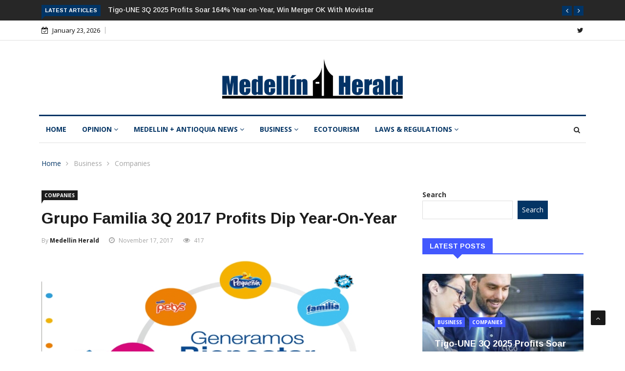

--- FILE ---
content_type: text/html; charset=UTF-8
request_url: https://medellinherald.com/grupo-familia-3q-2017-profits-dip-year-on-year/
body_size: 20160
content:

<!DOCTYPE html>
<html lang="en-US" prefix="og: https://ogp.me/ns#">
<head>

<!-- Google tag (gtag.js) -->
<script async src="https://www.googletagmanager.com/gtag/js?id=G-22X6NGRB6K"></script>
<script>
  window.dataLayer = window.dataLayer || [];
  function gtag(){dataLayer.push(arguments);}
  gtag('js', new Date());

  gtag('config', 'G-22X6NGRB6K');
</script>

<meta charset="UTF-8">
<meta name="viewport" content="width=device-width">
<link rel="profile" href="http://gmpg.org/xfn/11">
<link rel="pingback" href="">
<!-- set faviocn-->

<!-- Search Engine Optimization by Rank Math - https://rankmath.com/ -->
<title>Grupo Familia 3Q 2017 Profits Dip Year-on-Year - Medellin Herald</title>
<meta name="description" content="However, for the first nine months of 2017, Familia’s net profit has more than tripled, to COP$159 billion (US$52.8 million), compared to COP$41 billion"/>
<meta name="robots" content="noindex, nofollow"/>
<meta property="og:locale" content="en_US" />
<meta property="og:type" content="article" />
<meta property="og:title" content="Grupo Familia 3Q 2017 Profits Dip Year-on-Year - Medellin Herald" />
<meta property="og:description" content="However, for the first nine months of 2017, Familia’s net profit has more than tripled, to COP$159 billion (US$52.8 million), compared to COP$41 billion" />
<meta property="og:url" content="https://medellinherald.com/grupo-familia-3q-2017-profits-dip-year-on-year/" />
<meta property="og:site_name" content="Medellin Herald" />
<meta property="article:section" content="Companies" />
<meta property="og:updated_time" content="2023-07-14T11:58:20+00:00" />
<meta property="og:image" content="https://medellinherald.com/wp-content/uploads/2023/07/familia-brand-names.jpg" />
<meta property="og:image:secure_url" content="https://medellinherald.com/wp-content/uploads/2023/07/familia-brand-names.jpg" />
<meta property="og:image:width" content="900" />
<meta property="og:image:height" content="510" />
<meta property="og:image:alt" content="Grupo Familia 3Q 2017 Profits Dip Year-on-Year" />
<meta property="og:image:type" content="image/jpeg" />
<meta property="article:published_time" content="2017-11-17T11:58:01+00:00" />
<meta property="article:modified_time" content="2023-07-14T11:58:20+00:00" />
<meta name="twitter:card" content="summary_large_image" />
<meta name="twitter:title" content="Grupo Familia 3Q 2017 Profits Dip Year-on-Year - Medellin Herald" />
<meta name="twitter:description" content="However, for the first nine months of 2017, Familia’s net profit has more than tripled, to COP$159 billion (US$52.8 million), compared to COP$41 billion" />
<meta name="twitter:image" content="https://medellinherald.com/wp-content/uploads/2023/07/familia-brand-names.jpg" />
<meta name="twitter:label1" content="Written by" />
<meta name="twitter:data1" content="Medellin Herald" />
<meta name="twitter:label2" content="Time to read" />
<meta name="twitter:data2" content="Less than a minute" />
<script type="application/ld+json" class="rank-math-schema">{"@context":"https://schema.org","@graph":[{"@type":["Person","Organization"],"@id":"https://medellinherald.com/#person","name":"Medellin Herald"},{"@type":"WebSite","@id":"https://medellinherald.com/#website","url":"https://medellinherald.com","name":"Medellin Herald","publisher":{"@id":"https://medellinherald.com/#person"},"inLanguage":"en-US"},{"@type":"ImageObject","@id":"https://medellinherald.com/wp-content/uploads/2023/07/familia-brand-names.jpg","url":"https://medellinherald.com/wp-content/uploads/2023/07/familia-brand-names.jpg","width":"900","height":"510","inLanguage":"en-US"},{"@type":"WebPage","@id":"https://medellinherald.com/grupo-familia-3q-2017-profits-dip-year-on-year/#webpage","url":"https://medellinherald.com/grupo-familia-3q-2017-profits-dip-year-on-year/","name":"Grupo Familia 3Q 2017 Profits Dip Year-on-Year - Medellin Herald","datePublished":"2017-11-17T11:58:01+00:00","dateModified":"2023-07-14T11:58:20+00:00","isPartOf":{"@id":"https://medellinherald.com/#website"},"primaryImageOfPage":{"@id":"https://medellinherald.com/wp-content/uploads/2023/07/familia-brand-names.jpg"},"inLanguage":"en-US"},{"@type":"Person","@id":"https://medellinherald.com/author/medellin-herald/","name":"Medellin Herald","url":"https://medellinherald.com/author/medellin-herald/","image":{"@type":"ImageObject","@id":"https://secure.gravatar.com/avatar/62ff02af535c3ce41d8d0250a834399c34bb5f9600b9066104e5bebb5ba105da?s=96&amp;d=mm&amp;r=g","url":"https://secure.gravatar.com/avatar/62ff02af535c3ce41d8d0250a834399c34bb5f9600b9066104e5bebb5ba105da?s=96&amp;d=mm&amp;r=g","caption":"Medellin Herald","inLanguage":"en-US"}},{"@type":"BlogPosting","headline":"Grupo Familia 3Q 2017 Profits Dip Year-on-Year - Medellin Herald","datePublished":"2017-11-17T11:58:01+00:00","dateModified":"2023-07-14T11:58:20+00:00","articleSection":"Companies","author":{"@id":"https://medellinherald.com/author/medellin-herald/","name":"Medellin Herald"},"publisher":{"@id":"https://medellinherald.com/#person"},"description":"However, for the first nine months of 2017, Familia\u2019s net profit has more than tripled, to COP$159 billion (US$52.8 million), compared to COP$41 billion","name":"Grupo Familia 3Q 2017 Profits Dip Year-on-Year - Medellin Herald","@id":"https://medellinherald.com/grupo-familia-3q-2017-profits-dip-year-on-year/#richSnippet","isPartOf":{"@id":"https://medellinherald.com/grupo-familia-3q-2017-profits-dip-year-on-year/#webpage"},"image":{"@id":"https://medellinherald.com/wp-content/uploads/2023/07/familia-brand-names.jpg"},"inLanguage":"en-US","mainEntityOfPage":{"@id":"https://medellinherald.com/grupo-familia-3q-2017-profits-dip-year-on-year/#webpage"}}]}</script>
<!-- /Rank Math WordPress SEO plugin -->

<link rel='dns-prefetch' href='//platform-api.sharethis.com' />
<link rel='dns-prefetch' href='//fonts.googleapis.com' />
<link rel='preconnect' href='https://fonts.gstatic.com' crossorigin />
<link rel="alternate" title="oEmbed (JSON)" type="application/json+oembed" href="https://medellinherald.com/wp-json/oembed/1.0/embed?url=https%3A%2F%2Fmedellinherald.com%2Fgrupo-familia-3q-2017-profits-dip-year-on-year%2F" />
<link rel="alternate" title="oEmbed (XML)" type="text/xml+oembed" href="https://medellinherald.com/wp-json/oembed/1.0/embed?url=https%3A%2F%2Fmedellinherald.com%2Fgrupo-familia-3q-2017-profits-dip-year-on-year%2F&#038;format=xml" />
<style id='wp-img-auto-sizes-contain-inline-css' type='text/css'>
img:is([sizes=auto i],[sizes^="auto," i]){contain-intrinsic-size:3000px 1500px}
/*# sourceURL=wp-img-auto-sizes-contain-inline-css */
</style>
<link rel='stylesheet' id='acy_front_messages_css-css' href='https://medellinherald.com/wp-content/plugins/acymailing/media/css/front/messages.min.css?v=1769089263&#038;ver=6.9' type='text/css' media='all' />
<style id='wp-emoji-styles-inline-css' type='text/css'>

	img.wp-smiley, img.emoji {
		display: inline !important;
		border: none !important;
		box-shadow: none !important;
		height: 1em !important;
		width: 1em !important;
		margin: 0 0.07em !important;
		vertical-align: -0.1em !important;
		background: none !important;
		padding: 0 !important;
	}
/*# sourceURL=wp-emoji-styles-inline-css */
</style>
<link rel='stylesheet' id='wp-block-library-css' href='https://medellinherald.com/wp-includes/css/dist/block-library/style.min.css?ver=6.9' type='text/css' media='all' />
<style id='wp-block-heading-inline-css' type='text/css'>
h1:where(.wp-block-heading).has-background,h2:where(.wp-block-heading).has-background,h3:where(.wp-block-heading).has-background,h4:where(.wp-block-heading).has-background,h5:where(.wp-block-heading).has-background,h6:where(.wp-block-heading).has-background{padding:1.25em 2.375em}h1.has-text-align-left[style*=writing-mode]:where([style*=vertical-lr]),h1.has-text-align-right[style*=writing-mode]:where([style*=vertical-rl]),h2.has-text-align-left[style*=writing-mode]:where([style*=vertical-lr]),h2.has-text-align-right[style*=writing-mode]:where([style*=vertical-rl]),h3.has-text-align-left[style*=writing-mode]:where([style*=vertical-lr]),h3.has-text-align-right[style*=writing-mode]:where([style*=vertical-rl]),h4.has-text-align-left[style*=writing-mode]:where([style*=vertical-lr]),h4.has-text-align-right[style*=writing-mode]:where([style*=vertical-rl]),h5.has-text-align-left[style*=writing-mode]:where([style*=vertical-lr]),h5.has-text-align-right[style*=writing-mode]:where([style*=vertical-rl]),h6.has-text-align-left[style*=writing-mode]:where([style*=vertical-lr]),h6.has-text-align-right[style*=writing-mode]:where([style*=vertical-rl]){rotate:180deg}
/*# sourceURL=https://medellinherald.com/wp-includes/blocks/heading/style.min.css */
</style>
<style id='wp-block-search-inline-css' type='text/css'>
.wp-block-search__button{margin-left:10px;word-break:normal}.wp-block-search__button.has-icon{line-height:0}.wp-block-search__button svg{height:1.25em;min-height:24px;min-width:24px;width:1.25em;fill:currentColor;vertical-align:text-bottom}:where(.wp-block-search__button){border:1px solid #ccc;padding:6px 10px}.wp-block-search__inside-wrapper{display:flex;flex:auto;flex-wrap:nowrap;max-width:100%}.wp-block-search__label{width:100%}.wp-block-search.wp-block-search__button-only .wp-block-search__button{box-sizing:border-box;display:flex;flex-shrink:0;justify-content:center;margin-left:0;max-width:100%}.wp-block-search.wp-block-search__button-only .wp-block-search__inside-wrapper{min-width:0!important;transition-property:width}.wp-block-search.wp-block-search__button-only .wp-block-search__input{flex-basis:100%;transition-duration:.3s}.wp-block-search.wp-block-search__button-only.wp-block-search__searchfield-hidden,.wp-block-search.wp-block-search__button-only.wp-block-search__searchfield-hidden .wp-block-search__inside-wrapper{overflow:hidden}.wp-block-search.wp-block-search__button-only.wp-block-search__searchfield-hidden .wp-block-search__input{border-left-width:0!important;border-right-width:0!important;flex-basis:0;flex-grow:0;margin:0;min-width:0!important;padding-left:0!important;padding-right:0!important;width:0!important}:where(.wp-block-search__input){appearance:none;border:1px solid #949494;flex-grow:1;font-family:inherit;font-size:inherit;font-style:inherit;font-weight:inherit;letter-spacing:inherit;line-height:inherit;margin-left:0;margin-right:0;min-width:3rem;padding:8px;text-decoration:unset!important;text-transform:inherit}:where(.wp-block-search__button-inside .wp-block-search__inside-wrapper){background-color:#fff;border:1px solid #949494;box-sizing:border-box;padding:4px}:where(.wp-block-search__button-inside .wp-block-search__inside-wrapper) .wp-block-search__input{border:none;border-radius:0;padding:0 4px}:where(.wp-block-search__button-inside .wp-block-search__inside-wrapper) .wp-block-search__input:focus{outline:none}:where(.wp-block-search__button-inside .wp-block-search__inside-wrapper) :where(.wp-block-search__button){padding:4px 8px}.wp-block-search.aligncenter .wp-block-search__inside-wrapper{margin:auto}.wp-block[data-align=right] .wp-block-search.wp-block-search__button-only .wp-block-search__inside-wrapper{float:right}
/*# sourceURL=https://medellinherald.com/wp-includes/blocks/search/style.min.css */
</style>
<style id='wp-block-search-theme-inline-css' type='text/css'>
.wp-block-search .wp-block-search__label{font-weight:700}.wp-block-search__button{border:1px solid #ccc;padding:.375em .625em}
/*# sourceURL=https://medellinherald.com/wp-includes/blocks/search/theme.min.css */
</style>
<style id='wp-block-columns-inline-css' type='text/css'>
.wp-block-columns{box-sizing:border-box;display:flex;flex-wrap:wrap!important}@media (min-width:782px){.wp-block-columns{flex-wrap:nowrap!important}}.wp-block-columns{align-items:normal!important}.wp-block-columns.are-vertically-aligned-top{align-items:flex-start}.wp-block-columns.are-vertically-aligned-center{align-items:center}.wp-block-columns.are-vertically-aligned-bottom{align-items:flex-end}@media (max-width:781px){.wp-block-columns:not(.is-not-stacked-on-mobile)>.wp-block-column{flex-basis:100%!important}}@media (min-width:782px){.wp-block-columns:not(.is-not-stacked-on-mobile)>.wp-block-column{flex-basis:0;flex-grow:1}.wp-block-columns:not(.is-not-stacked-on-mobile)>.wp-block-column[style*=flex-basis]{flex-grow:0}}.wp-block-columns.is-not-stacked-on-mobile{flex-wrap:nowrap!important}.wp-block-columns.is-not-stacked-on-mobile>.wp-block-column{flex-basis:0;flex-grow:1}.wp-block-columns.is-not-stacked-on-mobile>.wp-block-column[style*=flex-basis]{flex-grow:0}:where(.wp-block-columns){margin-bottom:1.75em}:where(.wp-block-columns.has-background){padding:1.25em 2.375em}.wp-block-column{flex-grow:1;min-width:0;overflow-wrap:break-word;word-break:break-word}.wp-block-column.is-vertically-aligned-top{align-self:flex-start}.wp-block-column.is-vertically-aligned-center{align-self:center}.wp-block-column.is-vertically-aligned-bottom{align-self:flex-end}.wp-block-column.is-vertically-aligned-stretch{align-self:stretch}.wp-block-column.is-vertically-aligned-bottom,.wp-block-column.is-vertically-aligned-center,.wp-block-column.is-vertically-aligned-top{width:100%}
/*# sourceURL=https://medellinherald.com/wp-includes/blocks/columns/style.min.css */
</style>
<style id='wp-block-group-inline-css' type='text/css'>
.wp-block-group{box-sizing:border-box}:where(.wp-block-group.wp-block-group-is-layout-constrained){position:relative}
/*# sourceURL=https://medellinherald.com/wp-includes/blocks/group/style.min.css */
</style>
<style id='wp-block-group-theme-inline-css' type='text/css'>
:where(.wp-block-group.has-background){padding:1.25em 2.375em}
/*# sourceURL=https://medellinherald.com/wp-includes/blocks/group/theme.min.css */
</style>
<style id='wp-block-paragraph-inline-css' type='text/css'>
.is-small-text{font-size:.875em}.is-regular-text{font-size:1em}.is-large-text{font-size:2.25em}.is-larger-text{font-size:3em}.has-drop-cap:not(:focus):first-letter{float:left;font-size:8.4em;font-style:normal;font-weight:100;line-height:.68;margin:.05em .1em 0 0;text-transform:uppercase}body.rtl .has-drop-cap:not(:focus):first-letter{float:none;margin-left:.1em}p.has-drop-cap.has-background{overflow:hidden}:root :where(p.has-background){padding:1.25em 2.375em}:where(p.has-text-color:not(.has-link-color)) a{color:inherit}p.has-text-align-left[style*="writing-mode:vertical-lr"],p.has-text-align-right[style*="writing-mode:vertical-rl"]{rotate:180deg}
/*# sourceURL=https://medellinherald.com/wp-includes/blocks/paragraph/style.min.css */
</style>
<style id='wp-block-spacer-inline-css' type='text/css'>
.wp-block-spacer{clear:both}
/*# sourceURL=https://medellinherald.com/wp-includes/blocks/spacer/style.min.css */
</style>
<style id='global-styles-inline-css' type='text/css'>
:root{--wp--preset--aspect-ratio--square: 1;--wp--preset--aspect-ratio--4-3: 4/3;--wp--preset--aspect-ratio--3-4: 3/4;--wp--preset--aspect-ratio--3-2: 3/2;--wp--preset--aspect-ratio--2-3: 2/3;--wp--preset--aspect-ratio--16-9: 16/9;--wp--preset--aspect-ratio--9-16: 9/16;--wp--preset--color--black: #000000;--wp--preset--color--cyan-bluish-gray: #abb8c3;--wp--preset--color--white: #ffffff;--wp--preset--color--pale-pink: #f78da7;--wp--preset--color--vivid-red: #cf2e2e;--wp--preset--color--luminous-vivid-orange: #ff6900;--wp--preset--color--luminous-vivid-amber: #fcb900;--wp--preset--color--light-green-cyan: #7bdcb5;--wp--preset--color--vivid-green-cyan: #00d084;--wp--preset--color--pale-cyan-blue: #8ed1fc;--wp--preset--color--vivid-cyan-blue: #0693e3;--wp--preset--color--vivid-purple: #9b51e0;--wp--preset--gradient--vivid-cyan-blue-to-vivid-purple: linear-gradient(135deg,rgb(6,147,227) 0%,rgb(155,81,224) 100%);--wp--preset--gradient--light-green-cyan-to-vivid-green-cyan: linear-gradient(135deg,rgb(122,220,180) 0%,rgb(0,208,130) 100%);--wp--preset--gradient--luminous-vivid-amber-to-luminous-vivid-orange: linear-gradient(135deg,rgb(252,185,0) 0%,rgb(255,105,0) 100%);--wp--preset--gradient--luminous-vivid-orange-to-vivid-red: linear-gradient(135deg,rgb(255,105,0) 0%,rgb(207,46,46) 100%);--wp--preset--gradient--very-light-gray-to-cyan-bluish-gray: linear-gradient(135deg,rgb(238,238,238) 0%,rgb(169,184,195) 100%);--wp--preset--gradient--cool-to-warm-spectrum: linear-gradient(135deg,rgb(74,234,220) 0%,rgb(151,120,209) 20%,rgb(207,42,186) 40%,rgb(238,44,130) 60%,rgb(251,105,98) 80%,rgb(254,248,76) 100%);--wp--preset--gradient--blush-light-purple: linear-gradient(135deg,rgb(255,206,236) 0%,rgb(152,150,240) 100%);--wp--preset--gradient--blush-bordeaux: linear-gradient(135deg,rgb(254,205,165) 0%,rgb(254,45,45) 50%,rgb(107,0,62) 100%);--wp--preset--gradient--luminous-dusk: linear-gradient(135deg,rgb(255,203,112) 0%,rgb(199,81,192) 50%,rgb(65,88,208) 100%);--wp--preset--gradient--pale-ocean: linear-gradient(135deg,rgb(255,245,203) 0%,rgb(182,227,212) 50%,rgb(51,167,181) 100%);--wp--preset--gradient--electric-grass: linear-gradient(135deg,rgb(202,248,128) 0%,rgb(113,206,126) 100%);--wp--preset--gradient--midnight: linear-gradient(135deg,rgb(2,3,129) 0%,rgb(40,116,252) 100%);--wp--preset--font-size--small: 13px;--wp--preset--font-size--medium: 20px;--wp--preset--font-size--large: 36px;--wp--preset--font-size--x-large: 42px;--wp--preset--spacing--20: 0.44rem;--wp--preset--spacing--30: 0.67rem;--wp--preset--spacing--40: 1rem;--wp--preset--spacing--50: 1.5rem;--wp--preset--spacing--60: 2.25rem;--wp--preset--spacing--70: 3.38rem;--wp--preset--spacing--80: 5.06rem;--wp--preset--shadow--natural: 6px 6px 9px rgba(0, 0, 0, 0.2);--wp--preset--shadow--deep: 12px 12px 50px rgba(0, 0, 0, 0.4);--wp--preset--shadow--sharp: 6px 6px 0px rgba(0, 0, 0, 0.2);--wp--preset--shadow--outlined: 6px 6px 0px -3px rgb(255, 255, 255), 6px 6px rgb(0, 0, 0);--wp--preset--shadow--crisp: 6px 6px 0px rgb(0, 0, 0);}:where(.is-layout-flex){gap: 0.5em;}:where(.is-layout-grid){gap: 0.5em;}body .is-layout-flex{display: flex;}.is-layout-flex{flex-wrap: wrap;align-items: center;}.is-layout-flex > :is(*, div){margin: 0;}body .is-layout-grid{display: grid;}.is-layout-grid > :is(*, div){margin: 0;}:where(.wp-block-columns.is-layout-flex){gap: 2em;}:where(.wp-block-columns.is-layout-grid){gap: 2em;}:where(.wp-block-post-template.is-layout-flex){gap: 1.25em;}:where(.wp-block-post-template.is-layout-grid){gap: 1.25em;}.has-black-color{color: var(--wp--preset--color--black) !important;}.has-cyan-bluish-gray-color{color: var(--wp--preset--color--cyan-bluish-gray) !important;}.has-white-color{color: var(--wp--preset--color--white) !important;}.has-pale-pink-color{color: var(--wp--preset--color--pale-pink) !important;}.has-vivid-red-color{color: var(--wp--preset--color--vivid-red) !important;}.has-luminous-vivid-orange-color{color: var(--wp--preset--color--luminous-vivid-orange) !important;}.has-luminous-vivid-amber-color{color: var(--wp--preset--color--luminous-vivid-amber) !important;}.has-light-green-cyan-color{color: var(--wp--preset--color--light-green-cyan) !important;}.has-vivid-green-cyan-color{color: var(--wp--preset--color--vivid-green-cyan) !important;}.has-pale-cyan-blue-color{color: var(--wp--preset--color--pale-cyan-blue) !important;}.has-vivid-cyan-blue-color{color: var(--wp--preset--color--vivid-cyan-blue) !important;}.has-vivid-purple-color{color: var(--wp--preset--color--vivid-purple) !important;}.has-black-background-color{background-color: var(--wp--preset--color--black) !important;}.has-cyan-bluish-gray-background-color{background-color: var(--wp--preset--color--cyan-bluish-gray) !important;}.has-white-background-color{background-color: var(--wp--preset--color--white) !important;}.has-pale-pink-background-color{background-color: var(--wp--preset--color--pale-pink) !important;}.has-vivid-red-background-color{background-color: var(--wp--preset--color--vivid-red) !important;}.has-luminous-vivid-orange-background-color{background-color: var(--wp--preset--color--luminous-vivid-orange) !important;}.has-luminous-vivid-amber-background-color{background-color: var(--wp--preset--color--luminous-vivid-amber) !important;}.has-light-green-cyan-background-color{background-color: var(--wp--preset--color--light-green-cyan) !important;}.has-vivid-green-cyan-background-color{background-color: var(--wp--preset--color--vivid-green-cyan) !important;}.has-pale-cyan-blue-background-color{background-color: var(--wp--preset--color--pale-cyan-blue) !important;}.has-vivid-cyan-blue-background-color{background-color: var(--wp--preset--color--vivid-cyan-blue) !important;}.has-vivid-purple-background-color{background-color: var(--wp--preset--color--vivid-purple) !important;}.has-black-border-color{border-color: var(--wp--preset--color--black) !important;}.has-cyan-bluish-gray-border-color{border-color: var(--wp--preset--color--cyan-bluish-gray) !important;}.has-white-border-color{border-color: var(--wp--preset--color--white) !important;}.has-pale-pink-border-color{border-color: var(--wp--preset--color--pale-pink) !important;}.has-vivid-red-border-color{border-color: var(--wp--preset--color--vivid-red) !important;}.has-luminous-vivid-orange-border-color{border-color: var(--wp--preset--color--luminous-vivid-orange) !important;}.has-luminous-vivid-amber-border-color{border-color: var(--wp--preset--color--luminous-vivid-amber) !important;}.has-light-green-cyan-border-color{border-color: var(--wp--preset--color--light-green-cyan) !important;}.has-vivid-green-cyan-border-color{border-color: var(--wp--preset--color--vivid-green-cyan) !important;}.has-pale-cyan-blue-border-color{border-color: var(--wp--preset--color--pale-cyan-blue) !important;}.has-vivid-cyan-blue-border-color{border-color: var(--wp--preset--color--vivid-cyan-blue) !important;}.has-vivid-purple-border-color{border-color: var(--wp--preset--color--vivid-purple) !important;}.has-vivid-cyan-blue-to-vivid-purple-gradient-background{background: var(--wp--preset--gradient--vivid-cyan-blue-to-vivid-purple) !important;}.has-light-green-cyan-to-vivid-green-cyan-gradient-background{background: var(--wp--preset--gradient--light-green-cyan-to-vivid-green-cyan) !important;}.has-luminous-vivid-amber-to-luminous-vivid-orange-gradient-background{background: var(--wp--preset--gradient--luminous-vivid-amber-to-luminous-vivid-orange) !important;}.has-luminous-vivid-orange-to-vivid-red-gradient-background{background: var(--wp--preset--gradient--luminous-vivid-orange-to-vivid-red) !important;}.has-very-light-gray-to-cyan-bluish-gray-gradient-background{background: var(--wp--preset--gradient--very-light-gray-to-cyan-bluish-gray) !important;}.has-cool-to-warm-spectrum-gradient-background{background: var(--wp--preset--gradient--cool-to-warm-spectrum) !important;}.has-blush-light-purple-gradient-background{background: var(--wp--preset--gradient--blush-light-purple) !important;}.has-blush-bordeaux-gradient-background{background: var(--wp--preset--gradient--blush-bordeaux) !important;}.has-luminous-dusk-gradient-background{background: var(--wp--preset--gradient--luminous-dusk) !important;}.has-pale-ocean-gradient-background{background: var(--wp--preset--gradient--pale-ocean) !important;}.has-electric-grass-gradient-background{background: var(--wp--preset--gradient--electric-grass) !important;}.has-midnight-gradient-background{background: var(--wp--preset--gradient--midnight) !important;}.has-small-font-size{font-size: var(--wp--preset--font-size--small) !important;}.has-medium-font-size{font-size: var(--wp--preset--font-size--medium) !important;}.has-large-font-size{font-size: var(--wp--preset--font-size--large) !important;}.has-x-large-font-size{font-size: var(--wp--preset--font-size--x-large) !important;}
:where(.wp-block-columns.is-layout-flex){gap: 2em;}:where(.wp-block-columns.is-layout-grid){gap: 2em;}
/*# sourceURL=global-styles-inline-css */
</style>
<style id='core-block-supports-inline-css' type='text/css'>
.wp-container-core-columns-is-layout-9d6595d7{flex-wrap:nowrap;}
/*# sourceURL=core-block-supports-inline-css */
</style>

<style id='classic-theme-styles-inline-css' type='text/css'>
/*! This file is auto-generated */
.wp-block-button__link{color:#fff;background-color:#32373c;border-radius:9999px;box-shadow:none;text-decoration:none;padding:calc(.667em + 2px) calc(1.333em + 2px);font-size:1.125em}.wp-block-file__button{background:#32373c;color:#fff;text-decoration:none}
/*# sourceURL=/wp-includes/css/classic-themes.min.css */
</style>
<link rel='stylesheet' id='contact-form-7-css' href='https://medellinherald.com/wp-content/plugins/contact-form-7/includes/css/styles.css?ver=6.1.3' type='text/css' media='all' />
<link rel='stylesheet' id='dashicons-css' href='https://medellinherald.com/wp-includes/css/dashicons.min.css?ver=6.9' type='text/css' media='all' />
<link rel='stylesheet' id='wpmm_fontawesome_css-css' href='https://medellinherald.com/wp-content/plugins/wp-megamenu/assets/font-awesome-4.7.0/css/font-awesome.min.css?ver=4.7.0' type='text/css' media='all' />
<link rel='stylesheet' id='wpmm_icofont_css-css' href='https://medellinherald.com/wp-content/plugins/wp-megamenu/assets/icofont/icofont.min.css?ver=1.0.1' type='text/css' media='all' />
<link rel='stylesheet' id='wpmm_css-css' href='https://medellinherald.com/wp-content/plugins/wp-megamenu/assets/css/wpmm.css?ver=1.4.2' type='text/css' media='all' />
<link rel='stylesheet' id='wp_megamenu_generated_css-css' href='https://medellinherald.com/wp-content/uploads/wp-megamenu/wp-megamenu.css?ver=1.4.2' type='text/css' media='all' />
<link rel='stylesheet' id='featuresbox_css-css' href='https://medellinherald.com/wp-content/plugins/wp-megamenu/addons/wpmm-featuresbox/wpmm-featuresbox.css?ver=1' type='text/css' media='all' />
<link rel='stylesheet' id='postgrid_css-css' href='https://medellinherald.com/wp-content/plugins/wp-megamenu/addons/wpmm-gridpost/wpmm-gridpost.css?ver=1' type='text/css' media='all' />
<link rel='stylesheet' id='google-fonts-css' href='https://fonts.googleapis.com/css?family=Open%2BSans%3A300%2C400%2C600%2C700%7CArimo%3A400%2C700&#038;subset=latin%2Clatin-ext' type='text/css' media='all' />
<link rel='stylesheet' id='bootstrap-css' href='https://medellinherald.com/wp-content/themes/news247/css/bootstrap.min.css?ver=all' type='text/css' media='all' />
<link rel='stylesheet' id='font-awesome-css' href='https://medellinherald.com/wp-content/plugins/elementor/assets/lib/font-awesome/css/font-awesome.min.css?ver=4.7.0' type='text/css' media='all' />
<link rel='stylesheet' id='news247-wp-css' href='https://medellinherald.com/wp-content/themes/news247/css/bootstrap-wp.css?ver=all' type='text/css' media='all' />
<link rel='stylesheet' id='magnific-popup-css' href='https://medellinherald.com/wp-content/themes/news247/css/magnific-popup.css?ver=all' type='text/css' media='all' />
<link rel='stylesheet' id='owl.theme.default-css' href='https://medellinherald.com/wp-content/themes/news247/css/owl.theme.default.css?ver=all' type='text/css' media='all' />
<link rel='stylesheet' id='lightbox-css' href='https://medellinherald.com/wp-content/themes/news247/css/lightbox.css?ver=all' type='text/css' media='all' />
<link rel='stylesheet' id='news247-style-css' href='https://medellinherald.com/wp-content/themes/news247-child/style.css?ver=6.9' type='text/css' media='all' />
<style id='news247-style-inline-css' type='text/css'>
.thw-menubar-wrap.sticky-header {padding:0;  z-index: 99999;position: fixed;
          width: 100%;top: 0;-webkit-backface-visibility: hidden;box-shadow: 0 1px 5px rgba(0, 0, 0, 0.1);-webkit-box-shadow: 0 1px 5px rgba(0, 0, 0, 0.1);}.admin-bar .thw-menubar-wrap.sticky-header {top: 32px;}.site-nav-inner{text-align:left;}.logo-header-inner{text-align:center;}a, a:visited, a:focus,.topbar .top-menu li a:hover,
                ul.main-menu>li:hover>a,
                ul.main-menu li ul li:hover > a,.navbar-header .navbar-toggle .menu-text:hover,
                .nav-solid ul.navbar-nav > li:hover > a, .nav-solid ul.navbar-nav > li.active > a,
                .blog-entry-footer a:hover,.blog-share-button ul li a:hover,.copyright-info i,
                .widget ul.nav>li>a:hover,.post-meta span i,.more-link:hover, .social-icons a:hover,
                .entry-header .page-title a:hover,.post-navigation span:hover,.post-navigation h3:hover,
                .authors-social a:hover,.related-item-content .border-overlay-content .post-cat a,
                .related-post .entry-title a:hover,.related-post .post-cat a:hover,
                .recent-posts .post-info .entry-title a:hover,
                .sidebar .widget_categories ul.nav  li:hover a,.sidebar .widget_archive ul li:hover a,
                .sidebar .widget_pages  ul li:hover a,.sidebar .widget_meta  ul li:hover a,
                .sidebar .widget_recent_comments  ul li:hover a,.sidebar .widget_recent_entries  ul li:hover a,
                .border-overlay-content .entry-title a:hover,
                .border-overlay-content .post-cat a:hover,.slider-content .post-cat a:hover,
                .slider-content .entry-title a:hover,.top-social li a:hover,
                .header .top-social li a:hover,.blog-header h2.page-title a:hover,
                a.more-link,.entry-meta .entry-meta-list i,.entry-comment a:hover,
                .social-button li a:hover,.nav-search:hover,.promo-center-content h3:hover a,
                .entry-post-meta .publish-date a:hover,
                #responsive-menu ul li a:hover,.owl-theme .owl-nav .owl-prev,.owl-theme .owl-nav .owl-next,
                .box-slider-meta .comment a:hover,.box-slider-meta .author a:hover,
                .most-meta-category a,.most-view-item-content .entry-title a:hover,
                .editor-meta-category a:hover,.ediotr-grid-content .entry-title a:hover,
                .editor-box-meta .author a:hover,.entry-blog .entry-post-title a:hover,
                .entry-post-footer-wrap a.readmore-blog:hover,

                .woocommerce ul.products li.product .woocommerce-loop-product__title:hover,

                .entry-post-footer-wrap span a:hover,.recent-posts-widget .post-info .entry-title a:hover,
                .recent-posts-widget .post-info .post-title a:hover,
                .editor-item-content-info h4 a:hover,ul.main-menu li > ul li.current-menu-parent > a,
                ul.main-menu > li.current-menu-ancestor > a,.footerbottom-widget .social-button-widget li a i:hover,
                .post-block-style .post-title a:hover,#wp-megamenu-primary > .wpmm-nav-wrap ul.wp-megamenu > li ul.wp-megamenu-sub-menu li
                .wpmm-vertical-tabs-nav ul li.active a,.topbar-nav li a:hover,
                .trending-bar.tickerbelowmenu .post-title a:hover{ color:#003466; }.category-meta-bg a:hover:before{ border-top-color:#003466; }#wp-megamenu-primary > .wpmm-nav-wrap .wp-megamenu >li > ul.wp-megamenu-sub-menu li.wpmm-type-widget > a:after{ border-bottom: 2px solid #003466; }#header-trigger:hover .icon-bar,
                .thw-offcanvas .nano > .nano-pane > .nano-slider,
                .navbar-header .navbar-toggle:hover .icon-bar,
                .sidebar .widget-title:before,
                .widget.widget_tag_cloud .tagcloud a:hover,.btn-newsletter input[type=submit],
                .slider-content.boxed .post-cat a,.slider-content.boxed .post-cat:before,
                .box-slider .owl-nav > div:hover,.owl-merge .owl-nav > div:hover,
                .column-slider .owl-nav > div:hover,.post-meta-category a,
                .home_page5 .main-content-inner .post-layout .post-meta-category a:hover,
                .entry-image .quote-link,
                .btn-primary,a.btn-primary,.myblog-newsltter input[type=submit],
                button, input[type=button], input[type=reset], input[type=submit],
                .wpcf7-form-control.wpcf7-submit,.paging-navigation .post-nav li>a,
                .paging-navigation .post-nav  li>span,.slider-layout-cats a:hover,
                .box-slider.owl-theme .owl-dots .owl-dot span,
                .slider-layout3-item-inner .slider-layout3-btn a:hover,.comment-navigation .nav-previous a,
                .comment-navigation .nav-next a,.blog-entry-summary .page-links span,
                .post-pagination ul li a:hover,.post-pagination ul li span.current,#post-loading-button:hover,
                .latest-cats.random-clor-cats a,#post-loading-button,.owl-theme .owl-nav .owl-prev:hover,.owl-theme .owl-nav .owl-next:hover,
                .owl-theme .owl-dots .owl-dot.active span, .owl-theme .owl-dots .owl-dot:hover span,
                .search-newsletter .newsletter-subscribe a:hover,.footer-widget .widget-title:after,
                .meta-category.feature-cats a,.editor-item-content .most-meta-category a,
                .sidebar .widget-title:after,.category-meta-bg a:hover,

                    .woocommerce ul.products li.product .button,.woocommerce ul.products li.product .added_to_cart,
                    .woocommerce nav.woocommerce-pagination ul li a:focus, .woocommerce nav.woocommerce-pagination ul li a:hover, .woocommerce nav.woocommerce-pagination ul li span.current,
                    .woocommerce #respond input#submit.alt, .woocommerce a.button.alt, .woocommerce button.button.alt, .woocommerce input.button.alt,
                    .woocommerce #respond input#submit, .woocommerce a.button, .woocommerce button.button, .woocommerce input.button,

                    .entry-content a.readmore-blog,.ts-common-nav,.tp-control a,
                    .recent-posts-widget .posts-thumb .category-meta-bg a:hover,
.recent-posts-widget .post-info-full .category-meta-bg a:hover,
.single-entry-blog3 .category-meta-bg a:hover,.trending-title,.pb-common-nav:hover,.ps-common-nav:hover,
.menubelow.menudarkstyle #wp-megamenu-primary > .wpmm-nav-wrap ul.wp-megamenu > li.current-menu-ancestor,
.menubelow.menudarkstyle #wp-megamenu-primary > .wpmm-nav-wrap ul.wp-megamenu > li:hover,
.menu-menuwithlogodark #wp-megamenu-primary >
.wpmm-nav-wrap ul.wp-megamenu > li.current-menu-ancestor > a,
.menu-menuwithlogodark #wp-megamenu-primary >
.wpmm-nav-wrap ul.wp-megamenu > li:hover > a,#back-to-top .btn.btn-primary:hover,blockquote:before{ background-color:#003466; }.latest-course-control a:hover,
                a.slider-layout-btn:hover,.slider-layout3-item-inner .slider-layout3-btn a:hover { border-color:#003466; }.menubelow .thw-menubar > .row,
                .thw-menubar-wrap.menuabove{border-top:  3px solid #003466; }.trending-title:before{border-top:  7px solid #003466; }#home-search{border-top: 2px solid #003466; }ul.main-menu>li:hover>a:before,ul.main-menu>li.current-menu-item>a:before,
                #wp-megamenu-primary > .wpmm-nav-wrap ul.wp-megamenu > li.current-menu-ancestor > a:before,
                #wp-megamenu-primary > .wpmm-nav-wrap ul.wp-megamenu > li.current-menu-item > a:before,
                #wp-megamenu-primary > .wpmm-nav-wrap ul.wp-megamenu > li:hover > a:before{border-color: #003466; }a:hover,a.more-link,.most-meta-category a:hover{ color:#00BDB3; }.form-submit .btn.btn-primary:hover,.post-meta-category a:hover,
              a.btn-primary:hover,.btn-primary:hover,.myblog-newsltter input[type=submit]:hover,
                button, input[type=button]:hover, input[type=reset]:hover,
                input[type=submit]:hover,.wpcf7-form-control.wpcf7-submit:hover,
                .paging-navigation .post-nav li>a:hover, .paging-navigation .post-nav  li>span:hover,
                .comment-navigation .nav-previous a:hover,
                .comment-navigation .nav-next a:hover,
                #post-loading-button:hover,.latest-cats.random-clor-cats a:hover,
                .meta-category.feature-cats a:hover,.editor-item-content .most-meta-category a:hover,
                .category-meta-bg a:hover,

                            .woocommerce ul.products li.product .button:hover,
                    .woocommerce ul.products li.product .added_to_cart:hover,
                    .woocommerce #respond input#submit.alt:hover, .woocommerce a.button.alt:hover, .woocommerce button.button.alt:hover, .woocommerce input.button.alt:hover,
                    .woocommerce #respond input#submit:hover, .woocommerce a.button:hover, .woocommerce button.button:hover, .woocommerce input.button:hover,

                    .entry-content a.readmore-blog:hover,.ts-common-nav:hover,.tp-control a:hover{ background-color:#00BDB3; }.thw-menubar-wrap{ background:#FFFFFF; }.tsnews-date, .top-menu li a,.social-button li a{ color:#0A0A0A; }.top-menu li a:hover,.social-button li a:hover{ color:#003466; }ul.main-menu>li>a,.thw-menubar .social-button li a,.thw-menubar .nav-search{ color:#EEEEEE; }ul.main-menu>li>a:hover,ul.main-menu > li.current-menu-item >a,
                ul.main-menu>li.current-menu-parent>a{ color:#003466; }ul.main-menu li ul li a{ color:#333333; }ul.main-menu li ul li a:hover,ul.main-menu li ul li.current-menu-item > a{ color:#003466; }.footer-column{ background:#1C1C1C; }.footer-column, .footer-column a, .footer-column .widget ul.nav>li>a,
                .footer-widget .recent-posts .post-info .entry-title a,.footer-widget .recent-posts-widget .post-info .entry-title a,
                .footer-widget .recent-posts-widget .post-meta time{ color:#A3A3A3; }.footer-widget .widget-title, .footerbottom-widget .widget-title{ color:#FFFFFF; }.footer-column a:hover, .footer-column .widget ul.nav>li>a:hover,
                .footer-widget .recent-posts .post-info .entry-title a:hover,.footer-widget .recent-posts-widget .post-info .entry-title a:hover{ color:#003466; }.copyright{ background:#003466; }.copyright, .footer-nav li a { color:#FFFFFF; }.copyright a:hover, .footer-nav li a:hover { color:#BBBBBB; }
/*# sourceURL=news247-style-inline-css */
</style>
<link rel='stylesheet' id='news247-responsive-css' href='https://medellinherald.com/wp-content/themes/news247/css/responsive.css?ver=all' type='text/css' media='all' />
<link rel='stylesheet' id='news247-gutenberg-editor-styles-css' href='https://medellinherald.com/wp-content/themes/news247/css/gutenberg-custom.css?ver=all' type='text/css' media='all' />
<link rel='stylesheet' id='parent-style-css' href='https://medellinherald.com/wp-content/themes/news247/style.css?ver=6.9' type='text/css' media='all' />
<link rel="preload" as="style" href="https://fonts.googleapis.com/css?family=Open%20Sans:300,400,500,600,700,800,300italic,400italic,500italic,600italic,700italic,800italic%7CArimo:400,500,600,700,400italic,500italic,600italic,700italic&#038;display=swap&#038;ver=1763555316" /><link rel="stylesheet" href="https://fonts.googleapis.com/css?family=Open%20Sans:300,400,500,600,700,800,300italic,400italic,500italic,600italic,700italic,800italic%7CArimo:400,500,600,700,400italic,500italic,600italic,700italic&#038;display=swap&#038;ver=1763555316" media="print" onload="this.media='all'"><noscript><link rel="stylesheet" href="https://fonts.googleapis.com/css?family=Open%20Sans:300,400,500,600,700,800,300italic,400italic,500italic,600italic,700italic,800italic%7CArimo:400,500,600,700,400italic,500italic,600italic,700italic&#038;display=swap&#038;ver=1763555316" /></noscript><link rel='stylesheet' id='open-sans-css' href='https://fonts.googleapis.com/css?family=Open+Sans%3A300italic%2C400italic%2C600italic%2C300%2C400%2C600&#038;subset=latin%2Clatin-ext&#038;display=fallback&#038;ver=6.9' type='text/css' media='all' />
<link rel='stylesheet' id='poppins-css' href='//fonts.googleapis.com/css?family=Poppins%3A100%2C100italic%2C200%2C200italic%2C300%2C300italic%2Cregular%2Citalic%2C500%2C500italic%2C600%2C600italic%2C700%2C700italic%2C800%2C800italic%2C900%2C900italic&#038;ver=1.4.2' type='text/css' media='all' />
<script type="text/javascript" id="acy_front_messages_js-js-before">
/* <![CDATA[ */
var ACYM_AJAX_START = "https://medellinherald.com/wp-admin/admin-ajax.php";
            var ACYM_AJAX_PARAMS = "?action=acymailing_router&noheader=1&nocache=1769129769";
            var ACYM_AJAX = ACYM_AJAX_START + ACYM_AJAX_PARAMS;
//# sourceURL=acy_front_messages_js-js-before
/* ]]> */
</script>
<script type="text/javascript" src="https://medellinherald.com/wp-content/plugins/acymailing/media/js/front/messages.min.js?v=1769089263&amp;ver=6.9" id="acy_front_messages_js-js"></script>
<script type="text/javascript" src="https://medellinherald.com/wp-includes/js/jquery/jquery.min.js?ver=3.7.1" id="jquery-core-js"></script>
<script type="text/javascript" src="https://medellinherald.com/wp-includes/js/jquery/jquery-migrate.min.js?ver=3.4.1" id="jquery-migrate-js"></script>
<script type="text/javascript" src="https://medellinherald.com/wp-content/plugins/wp-megamenu/addons/wpmm-featuresbox/wpmm-featuresbox.js?ver=1" id="featuresbox-style-js"></script>
<script type="text/javascript" id="postgrid-style-js-extra">
/* <![CDATA[ */
var postgrid_ajax_load = {"ajax_url":"https://medellinherald.com/wp-admin/admin-ajax.php","redirecturl":"https://medellinherald.com/"};
//# sourceURL=postgrid-style-js-extra
/* ]]> */
</script>
<script type="text/javascript" src="https://medellinherald.com/wp-content/plugins/wp-megamenu/addons/wpmm-gridpost/wpmm-gridpost.js?ver=1" id="postgrid-style-js"></script>
<script type="text/javascript" src="https://medellinherald.com/wp-content/themes/news247/js/popper.min.js?ver=1" id="popper-js"></script>
<script type="text/javascript" src="https://medellinherald.com/wp-content/themes/news247/js/bootstrap-wp.js?ver=1" id="bootstrapwp-js"></script>
<script type="text/javascript" id="news247-custom-js-extra">
/* <![CDATA[ */
var news247_ajax = {"ajax_url":"https://medellinherald.com/wp-admin/admin-ajax.php"};
//# sourceURL=news247-custom-js-extra
/* ]]> */
</script>
<script type="text/javascript" src="https://medellinherald.com/wp-content/themes/news247/js/custom.js?ver=1" id="news247-custom-js"></script>
<script type="text/javascript" src="//platform-api.sharethis.com/js/sharethis.js?ver=6.9#property=5979503d1a124400114e5599&amp;product=inline-share-buttons" id="sharethis-js"></script>
<link rel="https://api.w.org/" href="https://medellinherald.com/wp-json/" /><link rel="alternate" title="JSON" type="application/json" href="https://medellinherald.com/wp-json/wp/v2/posts/4774" /><meta name="generator" content="WordPress 6.9" />
<link rel='shortlink' href='https://medellinherald.com/?p=4774' />
<meta name="generator" content="Redux 4.3.14" /><style>.wp-megamenu-wrap &gt; ul.wp-megamenu &gt; li.wpmm_mega_menu &gt; .wpmm-strees-row-container 
                        &gt; ul.wp-megamenu-sub-menu { width: 100% !important;}.wp-megamenu &gt; li.wp-megamenu-item-1344.wpmm-item-fixed-width  &gt; ul.wp-megamenu-sub-menu { width: 100% !important;}.wpmm-nav-wrap ul.wp-megamenu&gt;li ul.wp-megamenu-sub-menu #wp-megamenu-item-1344&gt;a { }.wpmm-nav-wrap .wp-megamenu&gt;li&gt;ul.wp-megamenu-sub-menu li#wp-megamenu-item-1344&gt;a { }li#wp-megamenu-item-1344&gt; ul ul ul&gt; li { width: 100%; display: inline-block;} li#wp-megamenu-item-1344 a { }#wp-megamenu-item-1344&gt; .wp-megamenu-sub-menu { }.wp-megamenu-wrap &gt; ul.wp-megamenu &gt; li.wpmm_mega_menu &gt; .wpmm-strees-row-container 
                        &gt; ul.wp-megamenu-sub-menu { width: 100% !important;}.wp-megamenu &gt; li.wp-megamenu-item-1329.wpmm-item-fixed-width  &gt; ul.wp-megamenu-sub-menu { width: 100% !important;}.wpmm-nav-wrap ul.wp-megamenu&gt;li ul.wp-megamenu-sub-menu #wp-megamenu-item-1329&gt;a { }.wpmm-nav-wrap .wp-megamenu&gt;li&gt;ul.wp-megamenu-sub-menu li#wp-megamenu-item-1329&gt;a { }li#wp-megamenu-item-1329&gt; ul ul ul&gt; li { width: 100%; display: inline-block;} li#wp-megamenu-item-1329 a { }#wp-megamenu-item-1329&gt; .wp-megamenu-sub-menu { }.wp-megamenu-wrap &gt; ul.wp-megamenu &gt; li.wpmm_mega_menu &gt; .wpmm-strees-row-container 
                        &gt; ul.wp-megamenu-sub-menu { width: 100% !important;}.wp-megamenu &gt; li.wp-megamenu-item-1351.wpmm-item-fixed-width  &gt; ul.wp-megamenu-sub-menu { width: 100% !important;}.wpmm-nav-wrap ul.wp-megamenu&gt;li ul.wp-megamenu-sub-menu #wp-megamenu-item-1351&gt;a { }.wpmm-nav-wrap .wp-megamenu&gt;li&gt;ul.wp-megamenu-sub-menu li#wp-megamenu-item-1351&gt;a { }li#wp-megamenu-item-1351&gt; ul ul ul&gt; li { width: 100%; display: inline-block;} li#wp-megamenu-item-1351 a { }#wp-megamenu-item-1351&gt; .wp-megamenu-sub-menu { }.wp-megamenu-wrap &gt; ul.wp-megamenu &gt; li.wpmm_mega_menu &gt; .wpmm-strees-row-container 
                        &gt; ul.wp-megamenu-sub-menu { width: 100% !important;}.wp-megamenu &gt; li.wp-megamenu-item-1332.wpmm-item-fixed-width  &gt; ul.wp-megamenu-sub-menu { width: 100% !important;}.wp-megamenu-wrap .wpmm-nav-wrap &gt; ul.wp-megamenu li.wpmm_dropdown_menu ul.wp-megamenu-sub-menu li.menu-item-has-children.wp-megamenu-item-1332.wpmm-submenu-right &gt; ul.wp-megamenu-sub-menu {left: 100%;}.wpmm-nav-wrap ul.wp-megamenu&gt;li ul.wp-megamenu-sub-menu #wp-megamenu-item-1332&gt;a { text-align: left !important;}.wpmm-nav-wrap .wp-megamenu&gt;li&gt;ul.wp-megamenu-sub-menu li#wp-megamenu-item-1332&gt;a { }li#wp-megamenu-item-1332&gt; ul ul ul&gt; li { margin-left: px !important;width: 100%; display: inline-block;} li#wp-megamenu-item-1332 a { padding-left: px !important;}#wp-megamenu-item-1332&gt; .wp-megamenu-sub-menu { padding-left: px !important;}.wp-megamenu-wrap &gt; ul.wp-megamenu &gt; li.wpmm_mega_menu &gt; .wpmm-strees-row-container 
                        &gt; ul.wp-megamenu-sub-menu { width: 100% !important;}.wp-megamenu &gt; li.wp-megamenu-item-1352.wpmm-item-fixed-width  &gt; ul.wp-megamenu-sub-menu { width: 100% !important;}.wpmm-nav-wrap ul.wp-megamenu&gt;li ul.wp-megamenu-sub-menu #wp-megamenu-item-1352&gt;a { }.wpmm-nav-wrap .wp-megamenu&gt;li&gt;ul.wp-megamenu-sub-menu li#wp-megamenu-item-1352&gt;a { }li#wp-megamenu-item-1352&gt; ul ul ul&gt; li { width: 100%; display: inline-block;} li#wp-megamenu-item-1352 a { }#wp-megamenu-item-1352&gt; .wp-megamenu-sub-menu { }.wp-megamenu-wrap &gt; ul.wp-megamenu &gt; li.wpmm_mega_menu &gt; .wpmm-strees-row-container 
                        &gt; ul.wp-megamenu-sub-menu { width: 100% !important;}.wp-megamenu &gt; li.wp-megamenu-item-2122.wpmm-item-fixed-width  &gt; ul.wp-megamenu-sub-menu { width: 100% !important;}.wpmm-nav-wrap ul.wp-megamenu&gt;li ul.wp-megamenu-sub-menu #wp-megamenu-item-2122&gt;a { }.wpmm-nav-wrap .wp-megamenu&gt;li&gt;ul.wp-megamenu-sub-menu li#wp-megamenu-item-2122&gt;a { }li#wp-megamenu-item-2122&gt; ul ul ul&gt; li { width: 100%; display: inline-block;} li#wp-megamenu-item-2122 a { }#wp-megamenu-item-2122&gt; .wp-megamenu-sub-menu { }.wp-megamenu-wrap &gt; ul.wp-megamenu &gt; li.wpmm_mega_menu &gt; .wpmm-strees-row-container 
                        &gt; ul.wp-megamenu-sub-menu { width: 100% !important;}.wp-megamenu &gt; li.wp-megamenu-item-2124.wpmm-item-fixed-width  &gt; ul.wp-megamenu-sub-menu { width: 100% !important;}.wpmm-nav-wrap ul.wp-megamenu&gt;li ul.wp-megamenu-sub-menu #wp-megamenu-item-2124&gt;a { }.wpmm-nav-wrap .wp-megamenu&gt;li&gt;ul.wp-megamenu-sub-menu li#wp-megamenu-item-2124&gt;a { }li#wp-megamenu-item-2124&gt; ul ul ul&gt; li { width: 100%; display: inline-block;} li#wp-megamenu-item-2124 a { }#wp-megamenu-item-2124&gt; .wp-megamenu-sub-menu { }.wp-megamenu-wrap &gt; ul.wp-megamenu &gt; li.wpmm_mega_menu &gt; .wpmm-strees-row-container 
                        &gt; ul.wp-megamenu-sub-menu { width: 100% !important;}.wp-megamenu &gt; li.wp-megamenu-item-2125.wpmm-item-fixed-width  &gt; ul.wp-megamenu-sub-menu { width: 100% !important;}.wpmm-nav-wrap ul.wp-megamenu&gt;li ul.wp-megamenu-sub-menu #wp-megamenu-item-2125&gt;a { }.wpmm-nav-wrap .wp-megamenu&gt;li&gt;ul.wp-megamenu-sub-menu li#wp-megamenu-item-2125&gt;a { }li#wp-megamenu-item-2125&gt; ul ul ul&gt; li { width: 100%; display: inline-block;} li#wp-megamenu-item-2125 a { }#wp-megamenu-item-2125&gt; .wp-megamenu-sub-menu { }.wp-megamenu-wrap &gt; ul.wp-megamenu &gt; li.wpmm_mega_menu &gt; .wpmm-strees-row-container 
                        &gt; ul.wp-megamenu-sub-menu { width: 100% !important;}.wp-megamenu &gt; li.wp-megamenu-item-2123.wpmm-item-fixed-width  &gt; ul.wp-megamenu-sub-menu { width: 100% !important;}.wpmm-nav-wrap ul.wp-megamenu&gt;li ul.wp-megamenu-sub-menu #wp-megamenu-item-2123&gt;a { }.wpmm-nav-wrap .wp-megamenu&gt;li&gt;ul.wp-megamenu-sub-menu li#wp-megamenu-item-2123&gt;a { }li#wp-megamenu-item-2123&gt; ul ul ul&gt; li { width: 100%; display: inline-block;} li#wp-megamenu-item-2123 a { }#wp-megamenu-item-2123&gt; .wp-megamenu-sub-menu { }.wp-megamenu-wrap &gt; ul.wp-megamenu &gt; li.wpmm_mega_menu &gt; .wpmm-strees-row-container 
                        &gt; ul.wp-megamenu-sub-menu { width: 100% !important;}.wp-megamenu &gt; li.wp-megamenu-item-2130.wpmm-item-fixed-width  &gt; ul.wp-megamenu-sub-menu { width: 100% !important;}.wpmm-nav-wrap ul.wp-megamenu&gt;li ul.wp-megamenu-sub-menu #wp-megamenu-item-2130&gt;a { }.wpmm-nav-wrap .wp-megamenu&gt;li&gt;ul.wp-megamenu-sub-menu li#wp-megamenu-item-2130&gt;a { }li#wp-megamenu-item-2130&gt; ul ul ul&gt; li { width: 100%; display: inline-block;} li#wp-megamenu-item-2130 a { }#wp-megamenu-item-2130&gt; .wp-megamenu-sub-menu { }.wp-megamenu-wrap &gt; ul.wp-megamenu &gt; li.wpmm_mega_menu &gt; .wpmm-strees-row-container 
                        &gt; ul.wp-megamenu-sub-menu { width: 100% !important;}.wp-megamenu &gt; li.wp-megamenu-item-2131.wpmm-item-fixed-width  &gt; ul.wp-megamenu-sub-menu { width: 100% !important;}.wpmm-nav-wrap ul.wp-megamenu&gt;li ul.wp-megamenu-sub-menu #wp-megamenu-item-2131&gt;a { }.wpmm-nav-wrap .wp-megamenu&gt;li&gt;ul.wp-megamenu-sub-menu li#wp-megamenu-item-2131&gt;a { }li#wp-megamenu-item-2131&gt; ul ul ul&gt; li { width: 100%; display: inline-block;} li#wp-megamenu-item-2131 a { }#wp-megamenu-item-2131&gt; .wp-megamenu-sub-menu { }.wp-megamenu-wrap &gt; ul.wp-megamenu &gt; li.wpmm_mega_menu &gt; .wpmm-strees-row-container 
                        &gt; ul.wp-megamenu-sub-menu { width: 100% !important;}.wp-megamenu &gt; li.wp-megamenu-item-2129.wpmm-item-fixed-width  &gt; ul.wp-megamenu-sub-menu { width: 100% !important;}.wpmm-nav-wrap ul.wp-megamenu&gt;li ul.wp-megamenu-sub-menu #wp-megamenu-item-2129&gt;a { }.wpmm-nav-wrap .wp-megamenu&gt;li&gt;ul.wp-megamenu-sub-menu li#wp-megamenu-item-2129&gt;a { }li#wp-megamenu-item-2129&gt; ul ul ul&gt; li { width: 100%; display: inline-block;} li#wp-megamenu-item-2129 a { }#wp-megamenu-item-2129&gt; .wp-megamenu-sub-menu { }.wp-megamenu-wrap &gt; ul.wp-megamenu &gt; li.wpmm_mega_menu &gt; .wpmm-strees-row-container 
                        &gt; ul.wp-megamenu-sub-menu { width: 100% !important;}.wp-megamenu &gt; li.wp-megamenu-item-2132.wpmm-item-fixed-width  &gt; ul.wp-megamenu-sub-menu { width: 100% !important;}.wpmm-nav-wrap ul.wp-megamenu&gt;li ul.wp-megamenu-sub-menu #wp-megamenu-item-2132&gt;a { }.wpmm-nav-wrap .wp-megamenu&gt;li&gt;ul.wp-megamenu-sub-menu li#wp-megamenu-item-2132&gt;a { }li#wp-megamenu-item-2132&gt; ul ul ul&gt; li { width: 100%; display: inline-block;} li#wp-megamenu-item-2132 a { }#wp-megamenu-item-2132&gt; .wp-megamenu-sub-menu { }.wp-megamenu-wrap &gt; ul.wp-megamenu &gt; li.wpmm_mega_menu &gt; .wpmm-strees-row-container 
                        &gt; ul.wp-megamenu-sub-menu { width: 100% !important;}.wp-megamenu &gt; li.wp-megamenu-item-2243.wpmm-item-fixed-width  &gt; ul.wp-megamenu-sub-menu { width: 100% !important;}.wpmm-nav-wrap ul.wp-megamenu&gt;li ul.wp-megamenu-sub-menu #wp-megamenu-item-2243&gt;a { }.wpmm-nav-wrap .wp-megamenu&gt;li&gt;ul.wp-megamenu-sub-menu li#wp-megamenu-item-2243&gt;a { }li#wp-megamenu-item-2243&gt; ul ul ul&gt; li { width: 100%; display: inline-block;} li#wp-megamenu-item-2243 a { }#wp-megamenu-item-2243&gt; .wp-megamenu-sub-menu { }.wp-megamenu-wrap &gt; ul.wp-megamenu &gt; li.wpmm_mega_menu &gt; .wpmm-strees-row-container 
                        &gt; ul.wp-megamenu-sub-menu { width: 100% !important;}.wp-megamenu &gt; li.wp-megamenu-item-2242.wpmm-item-fixed-width  &gt; ul.wp-megamenu-sub-menu { width: 100% !important;}.wpmm-nav-wrap ul.wp-megamenu&gt;li ul.wp-megamenu-sub-menu #wp-megamenu-item-2242&gt;a { }.wpmm-nav-wrap .wp-megamenu&gt;li&gt;ul.wp-megamenu-sub-menu li#wp-megamenu-item-2242&gt;a { }li#wp-megamenu-item-2242&gt; ul ul ul&gt; li { width: 100%; display: inline-block;} li#wp-megamenu-item-2242 a { }#wp-megamenu-item-2242&gt; .wp-megamenu-sub-menu { }.wp-megamenu-wrap &gt; ul.wp-megamenu &gt; li.wpmm_mega_menu &gt; .wpmm-strees-row-container 
                        &gt; ul.wp-megamenu-sub-menu { width: 100% !important;}.wp-megamenu &gt; li.wp-megamenu-item-5322.wpmm-item-fixed-width  &gt; ul.wp-megamenu-sub-menu { width: 100% !important;}.wpmm-nav-wrap ul.wp-megamenu&gt;li ul.wp-megamenu-sub-menu #wp-megamenu-item-5322&gt;a { }.wpmm-nav-wrap .wp-megamenu&gt;li&gt;ul.wp-megamenu-sub-menu li#wp-megamenu-item-5322&gt;a { }li#wp-megamenu-item-5322&gt; ul ul ul&gt; li { width: 100%; display: inline-block;} li#wp-megamenu-item-5322 a { }#wp-megamenu-item-5322&gt; .wp-megamenu-sub-menu { }</style><style></style>			<style>
				.e-con.e-parent:nth-of-type(n+4):not(.e-lazyloaded):not(.e-no-lazyload),
				.e-con.e-parent:nth-of-type(n+4):not(.e-lazyloaded):not(.e-no-lazyload) * {
					background-image: none !important;
				}
				@media screen and (max-height: 1024px) {
					.e-con.e-parent:nth-of-type(n+3):not(.e-lazyloaded):not(.e-no-lazyload),
					.e-con.e-parent:nth-of-type(n+3):not(.e-lazyloaded):not(.e-no-lazyload) * {
						background-image: none !important;
					}
				}
				@media screen and (max-height: 640px) {
					.e-con.e-parent:nth-of-type(n+2):not(.e-lazyloaded):not(.e-no-lazyload),
					.e-con.e-parent:nth-of-type(n+2):not(.e-lazyloaded):not(.e-no-lazyload) * {
						background-image: none !important;
					}
				}
			</style>
			<link rel="icon" href="https://medellinherald.com/wp-content/uploads/2023/07/cropped-favicon-6-32x32.jpg" sizes="32x32" />
<link rel="icon" href="https://medellinherald.com/wp-content/uploads/2023/07/cropped-favicon-6-192x192.jpg" sizes="192x192" />
<link rel="apple-touch-icon" href="https://medellinherald.com/wp-content/uploads/2023/07/cropped-favicon-6-180x180.jpg" />
<meta name="msapplication-TileImage" content="https://medellinherald.com/wp-content/uploads/2023/07/cropped-favicon-6-270x270.jpg" />
		<style type="text/css" id="wp-custom-css">
			.form-home #acym_fulldiv_formAcym1.acym__subscription__form__shortcode {
    height: auto;
    max-width: auto;
    background-color: transparent;
    color: #083664 !important;
    padding: 0.5rem;
    text-align: center;
    display: flex;
    justify-content: center;
    align-items: center;
    margin: 1rem auto;
    width: 100%;
		margin-top: 0;
    padding-top: 0;
}
.form-home #acym_fulldiv_formAcym1 .acym__subscription__form__fields {
	display:flex !important;
	column-gap: 20px;
}
.form-home .elementor-shortcode {
  min-height: 160px;
}
.form-home #acym_fulldiv_formAcym1 .acym__subscription__form__button button {
    background-color: #043565;
    color: #ffffff;
    border-width: 0px;
    border-style: solid;
    border-color: #043565;
    border-radius: 0px;
    padding: 10px 20px;
		cursor: pointer;
}
#block-21 #acym_fulldiv_formAcym1 .acym__subscription__form__button button {
    background-color: #043565;
    color: #ffffff;
    border-width: 0px;
    border-style: solid;
    border-color: #043565;
    border-radius: 0px;
    padding: 10px 20px;
		cursor: pointer;
}
.sidebar .widget#block-23 {
    margin-bottom: 0;
    padding-bottom: 0;
}
#block-21 p {
    display: none;
}
#block-21 
#acym_fulldiv_formAcym1.acym__subscription__form__shortcode .acym__subscription__form__fields, #acym_fulldiv_formAcym1.acym__subscription__form__shortcode .acym__subscription__form__button {
    margin: 0;
}

.form-home #acym_fulldiv_formAcym1.acym__subscription__form__shortcode .acym__subscription__form__fields .acym__subscription__form__lists {
    display: none;
}
.form-home 
#acym_fulldiv_formAcym1 input {
    width: 220px;
}
#block-21
#acym_fulldiv_formAcym1 input {
    width: 220px;
}
#block-21
#acym_fulldiv_formAcym1.acym__subscription__form__shortcode {
    height: auto!important;
    max-width: 100%!important;
    background-color: #ffffff;
    color: #000000 !important;
    padding: 0;
    text-align: center;
    display: flex;
    justify-content: flex-start!important;
    align-items: flex-start!important;
    margin: 0;
}
#acym__callout__container .acym_callout_close{
	border:none;
}
#block-21 #acym_fulldiv_formAcym1.acym__subscription__form__shortcode .acym__subscription__form__button {
    display: block;
    width: 100%;
    margin: 0;
    text-align: left;
}

@media (max-width: 768px){
.form-home #acym_fulldiv_formAcym1.acym__subscription__form__shortcode .acym__subscription__form__fields, #acym_fulldiv_formAcym1.acym__subscription__form__shortcode .acym__subscription__form__button {
    display: block !important;
    width: 100%;
    margin: 1rem 0 !important;
}
}

.footer-bottom {
	padding: 50px 0 0 0; 
}

.elementor-element-2quwyxi.light-purple-category {
 margin-top: 10px;
}

.post-pagination .page-numbers span.current {
    color: #7c7c7c;
}

.elementor-element-2quwyxi .elementor-element-populated {
	padding-right: 10px!important;
}

.error404 .page-header h1 {
	line-height: 100px!important;
}

.wp-block-search__button {
	border: none;
}

.thw-menubar-wrap .nav-search i {
  position: absolute;
  right: -3px;
  top: -19px;
  padding: 15px;
}

.grecaptcha-badge {
	display:none;
}

.hero-slider .swiper-wrapper {
	display: flex;
  min-width: max-content;
}		</style>
		<style id="news247_options-dynamic-css" title="dynamic-css" class="redux-options-output">.topbar{background-color:#ffffff;}.entry-logo{margin-top:12px;margin-right:0px;margin-bottom:0px;margin-left:0px;}.header{background-repeat:no-repeat;}.header{padding-top:25px;padding-bottom:25px;}.header{margin-top:0px;margin-bottom:0px;}.thw-menubar-wrap{padding-top:0px;padding-bottom:0px;}.thw-menubar-wrap{margin-top:0px;margin-bottom:0px;}body{background-color:#ffffff;background-repeat:no-repeat;background-attachment:fixed;background-position:center center;background-size:cover;}.body-inner{background-color:#ffffff;}body{font-family:"Open Sans";line-height:24px;font-weight:400;font-style:normal;color:#333;font-size:14px;font-display:swap;}ul.main-menu>li>a{font-family:"Open Sans";line-height:50px;font-weight:700;font-style:normal;font-size:14px;font-display:swap;}ul.main-menu li ul li a{font-family:"Open Sans";line-height:24px;font-weight:400;font-style:normal;font-size:14px;font-display:swap;}h1{font-family:Arimo;line-height:42px;font-weight:700;font-style:normal;color:#1c1c1c;font-size:32px;font-display:swap;}h2{font-family:Arimo;line-height:36px;font-weight:700;font-style:normal;color:#1c1c1c;font-size:28px;font-display:swap;}h3{font-family:Arimo;line-height:26px;font-weight:700;font-style:normal;color:#1c1c1c;font-size:22px;font-display:swap;}h4{font-family:Arimo;line-height:26px;font-weight:700;font-style:normal;color:#1c1c1c;font-size:18px;font-display:swap;}h5{font-family:Arimo;line-height:24px;font-weight:400;font-style:normal;color:#1c1c1c;font-size:16px;font-display:swap;}.footer-column{padding-top:80px;padding-bottom:60px;}.copyright .copyright-info{padding-top:15px;padding-bottom:15px;}</style><link rel='stylesheet' id='style_acymailing_module-css' href='https://medellinherald.com/wp-content/plugins/acymailing/media/css/module.min.css?v=1071&#038;ver=6.9' type='text/css' media='all' />
</head>
  <body class="wp-singular post-template-default single single-post postid-4774 single-format-standard wp-theme-news247 wp-child-theme-news247-child fullwidth wp-megamenu sidebar-active elementor-default elementor-kit-6">
	<div id="body-inner" class="body-inner  single_style1">
    	<div class="trending-bar tickeraboveheader">
		<div class="container clearfix">
				<div id="tredingcarousel" class="trending-slide carousel slide" data-ride="carousel">
											<h3 class="trending-title">Latest Articles</h3>
										<div class="carousel-inner">
																				<div class="carousel-item active">
															<div class="post-content">
									<h3 class="post-title title-small"><a href="https://medellinherald.com/tigo-une-3q-2025-profits-soar-164-year-on-year-win-merger-ok-with-movistar/">Tigo-UNE 3Q 2025 Profits Soar 164% Year-on-Year, Win Merger OK With Movistar</a></h3>
								</div><!--/.most-view-item-content -->
							</div><!--/.carousel-item -->
																				<div class="carousel-item">
															<div class="post-content">
									<h3 class="post-title title-small"><a href="https://medellinherald.com/grupo-imsa-post-3q-2025-net-profit-reversing-net-loss-in-3q-2024/">Grupo IMSA Post 3Q 2025 Net Profit, Reversing Net Loss in 3Q 2024</a></h3>
								</div><!--/.most-view-item-content -->
							</div><!--/.carousel-item -->
																				<div class="carousel-item">
															<div class="post-content">
									<h3 class="post-title title-small"><a href="https://medellinherald.com/grupo-argos-3q-2025-net-income-soars-239-year-on-year/">Grupo Argos 3Q 2025 Net Income Soars 239% Year-on-Year</a></h3>
								</div><!--/.most-view-item-content -->
							</div><!--/.carousel-item -->
																				<div class="carousel-item">
															<div class="post-content">
									<h3 class="post-title title-small"><a href="https://medellinherald.com/isagen-3q-2025-net-income-dips-29-year-on-year/">Isagen 3Q 2025 Net Income Dips 29% Year-on-Year</a></h3>
								</div><!--/.most-view-item-content -->
							</div><!--/.carousel-item -->
																				<div class="carousel-item">
															<div class="post-content">
									<h3 class="post-title title-small"><a href="https://medellinherald.com/excala-compania-de-empaques-3q-2025-profits-jump-78-year-on-year/">Excala/Compañía de Empaques 3Q 2025 Profits Jump 78% Year-on-Year</a></h3>
								</div><!--/.most-view-item-content -->
							</div><!--/.carousel-item -->
																				<div class="carousel-item">
															<div class="post-content">
									<h3 class="post-title title-small"><a href="https://medellinherald.com/fabricato-posts-3q-2025-net-profit-reversing-3q-2024-net-loss/">Fabricato Posts 3Q 2025 Net Profit, Reversing 3Q 2024 Net Loss</a></h3>
								</div><!--/.most-view-item-content -->
							</div><!--/.carousel-item -->
											</div> <!--/.carousel-inner-->
											<div class="tp-control">
							 <a class="tp-control-prev" href="#tredingcarousel" role="button" data-slide="prev">
							    <i class="fa fa-angle-left"></i>
							  </a>
							  <a class="tp-control-next" href="#tredingcarousel" role="button" data-slide="next">
							      <i class="fa fa-angle-right"></i>
							  </a>
						  </div>
					  				</div> <!--/.trending-slide-->
			</div> <!--/.container-->
		</div> <!--/.trending-bar-->
	
<div class="topbar">
    <div class="container">
        <div class="row">
                            <div class="col-lg-8 col-md-8 col-sm-12">
                                            <div class="tsnews-date">
                            <i class="fa fa-calendar-check-o"></i> January 23, 2026                        </div>
                                                                <div class="top-menu">
                                                    </div>
                                    </div>
                                        <div class="col-lg-4 col-md-4 col-sm-12 text-right">
                    <div class="search-social">
                                                    <ul class="social-button unstyled">
				<li><a class="twitter" href="https://twitter.com/MedellinHerald" target="_blank" ><i class="fa fa-twitter"></i></a></li>
													</ul>



                                            </div>
                </div>
                    </div>
    </div>
</div>


    <header class="site-header header">
        <div class="container">
            <div class="logo-wrap">
                <div class="row">
                    <div class="col-md-12 site-header-main">
                        <div class="site-logo">
                            <div class="logo-header-inner">
	
		        	<a href="https://medellinherald.com/"> <img class="entry-logo img-responsive" src="https://medellinherald.com/wp-content/uploads/2023/06/logo_def.png" alt="logo" title="logo"></a>

			        </div>




                        </div><!-- end row -->
                    </div> <!-- .col-sm-12 -->
                </div> <!-- .row -->
            </div> <!-- .row -->
        </div> <!-- .container -->
    </header> <!-- .site-header -->
        <div class="thw-menubar-wrap menubelow menustyledefalut">
        <div class="container">
            <div class="thw-menubar">
                <div class="row">
                    <div class="col-md-12 menubarleft col-sm-12">
                        <nav class="site-navigation navigation">
        <div class="d-block d-sm-block d-md-block">
            <div class="menubar site-nav-inner">
            <!-- The WordPress Menu goes here -->
            <nav id="wp-megamenu-primary" class="wp-megamenu-wrap   ">
			<div class="wpmm-fullwidth-wrap"></div>
			<div class="wpmm-nav-wrap wpmm-main-wrap-primary">
				<a href="javascript:;" class="wpmm_mobile_menu_btn show-close-icon"><i class="fa fa-bars"></i> Menu</a> 
					<ul id="menu-main-menu" class="wp-megamenu" ><li id="wp-megamenu-item-5322" class="menu-item menu-item-type-post_type menu-item-object-page menu-item-home wp-megamenu-item-5322  wpmm_dropdown_menu  wpmm-fadeindown wpmm-submenu-right"><a href="https://medellinherald.com/">Home</a></li>
<li id="wp-megamenu-item-1329" class="menu-item menu-item-type-taxonomy menu-item-object-category menu-item-has-children wp-megamenu-item-1329  wpmm_dropdown_menu  wpmm-fadeindown wpmm-submenu-right"><a href="https://medellinherald.com/category/opinion/">Opinion <b class="fa fa-angle-down"></b> </a>
<ul class="wp-megamenu-sub-menu" >
	<li id="wp-megamenu-item-1330" class="menu-item menu-item-type-taxonomy menu-item-object-category wp-megamenu-item-1330 wpmm-submenu-right"><a href="https://medellinherald.com/category/opinion/editorial/">Editorial</a></li>
	<li id="wp-megamenu-item-1331" class="menu-item menu-item-type-taxonomy menu-item-object-category wp-megamenu-item-1331 wpmm-submenu-right"><a href="https://medellinherald.com/category/opinion/letters-to-editor/">Letters to Editor</a></li>
</ul>
</li>
<li id="wp-megamenu-item-1332" class="menu-item menu-item-type-taxonomy menu-item-object-category menu-item-has-children wp-megamenu-item-1332  wpmm_dropdown_menu  wpmm-fadeindown wpmm-submenu-right"><a href="https://medellinherald.com/category/medellin-antioquia-news/">Medellin + Antioquia news <b class="fa fa-angle-down"></b> </a>
<ul class="wp-megamenu-sub-menu" >
	<li id="wp-megamenu-item-1337" class="menu-item menu-item-type-taxonomy menu-item-object-category wp-megamenu-item-1337 wpmm-submenu-right"><a href="https://medellinherald.com/category/medellin-antioquia-news/general-news/">General News</a></li>
	<li id="wp-megamenu-item-1338" class="menu-item menu-item-type-taxonomy menu-item-object-category wp-megamenu-item-1338 wpmm-submenu-right"><a href="https://medellinherald.com/category/medellin-antioquia-news/health-insurance-medellin-antioquia-news/">Health &amp; Insurance.</a></li>
	<li id="wp-megamenu-item-1334" class="menu-item menu-item-type-taxonomy menu-item-object-category wp-megamenu-item-1334 wpmm-submenu-right"><a href="https://medellinherald.com/category/medellin-antioquia-news/culture/">Culture</a></li>
	<li id="wp-megamenu-item-1343" class="menu-item menu-item-type-taxonomy menu-item-object-category wp-megamenu-item-1343 wpmm-submenu-right"><a href="https://medellinherald.com/category/medellin-antioquia-news/volunteering-medellin-antioquia-news/">Volunteering</a></li>
	<li id="wp-megamenu-item-1336" class="menu-item menu-item-type-taxonomy menu-item-object-category wp-megamenu-item-1336 wpmm-submenu-right"><a href="https://medellinherald.com/category/medellin-antioquia-news/expats-corner/">Expats Corner</a></li>
	<li id="wp-megamenu-item-1339" class="menu-item menu-item-type-taxonomy menu-item-object-category wp-megamenu-item-1339 wpmm-submenu-right"><a href="https://medellinherald.com/category/medellin-antioquia-news/infrastructure/">Infrastructure</a></li>
	<li id="wp-megamenu-item-1341" class="menu-item menu-item-type-taxonomy menu-item-object-category wp-megamenu-item-1341 wpmm-submenu-right"><a href="https://medellinherald.com/category/medellin-antioquia-news/schools/">Schools</a></li>
	<li id="wp-megamenu-item-1333" class="menu-item menu-item-type-taxonomy menu-item-object-category wp-megamenu-item-1333 wpmm-submenu-right"><a href="https://medellinherald.com/category/medellin-antioquia-news/congresses-conferences/">Congresses &amp; Conferences</a></li>
	<li id="wp-megamenu-item-1335" class="menu-item menu-item-type-taxonomy menu-item-object-category wp-megamenu-item-1335 wpmm-submenu-right"><a href="https://medellinherald.com/category/medellin-antioquia-news/events/">Events</a></li>
</ul>
</li>
<li id="wp-megamenu-item-1344" class="menu-item menu-item-type-taxonomy menu-item-object-category current-post-ancestor menu-item-has-children wp-megamenu-item-1344  wpmm_dropdown_menu  wpmm-fadeindown wpmm-submenu-right"><a href="https://medellinherald.com/category/business/">Business <b class="fa fa-angle-down"></b> </a>
<ul class="wp-megamenu-sub-menu" >
	<li id="wp-megamenu-item-1346" class="menu-item menu-item-type-taxonomy menu-item-object-category current-post-ancestor current-menu-parent current-post-parent wp-megamenu-item-1346 wpmm-submenu-right"><a href="https://medellinherald.com/category/business/companies-business/">Companies</a></li>
	<li id="wp-megamenu-item-1349" class="menu-item menu-item-type-taxonomy menu-item-object-category wp-megamenu-item-1349 wpmm-submenu-right"><a href="https://medellinherald.com/category/business/profiles/">Profiles</a></li>
	<li id="wp-megamenu-item-1348" class="menu-item menu-item-type-taxonomy menu-item-object-category wp-megamenu-item-1348 wpmm-submenu-right"><a href="https://medellinherald.com/category/business/professional-services-business/">Professional services</a></li>
	<li id="wp-megamenu-item-1347" class="menu-item menu-item-type-taxonomy menu-item-object-category wp-megamenu-item-1347 wpmm-submenu-right"><a href="https://medellinherald.com/category/business/economy-finance/">Economy &amp; Finance</a></li>
	<li id="wp-megamenu-item-1345" class="menu-item menu-item-type-taxonomy menu-item-object-category wp-megamenu-item-1345 wpmm-submenu-right"><a href="https://medellinherald.com/category/business/colombian-economy/">Colombian economy</a></li>
	<li id="wp-megamenu-item-1350" class="menu-item menu-item-type-taxonomy menu-item-object-category wp-megamenu-item-1350 wpmm-submenu-right"><a href="https://medellinherald.com/category/business/real-estate/">Real Estate</a></li>
</ul>
</li>
<li id="wp-megamenu-item-1351" class="menu-item menu-item-type-taxonomy menu-item-object-category wp-megamenu-item-1351  wpmm_dropdown_menu  wpmm-fadeindown wpmm-submenu-right"><a href="https://medellinherald.com/category/ecotourism/">Ecotourism</a></li>
<li id="wp-megamenu-item-1352" class="menu-item menu-item-type-taxonomy menu-item-object-category menu-item-has-children wp-megamenu-item-1352  wpmm_dropdown_menu  wpmm-fadeindown wpmm-submenu-right"><a href="https://medellinherald.com/category/laws-regulations/">Laws &amp; Regulations <b class="fa fa-angle-down"></b> </a>
<ul class="wp-megamenu-sub-menu" >
	<li id="wp-megamenu-item-1353" class="menu-item menu-item-type-taxonomy menu-item-object-category wp-megamenu-item-1353 wpmm-submenu-right"><a href="https://medellinherald.com/category/laws-regulations/taxes/">Taxes</a></li>
	<li id="wp-megamenu-item-1354" class="menu-item menu-item-type-taxonomy menu-item-object-category wp-megamenu-item-1354 wpmm-submenu-right"><a href="https://medellinherald.com/category/laws-regulations/visas/">Visas</a></li>
</ul>
</li>
</ul>
			</div>


			
		    
		</nav>        </div> <!-- navbar menubar -->
    </div> <!-- navbar menubar -->
    </nav><!-- End of navigation -->

                                                    <div class="menu-searh-wrap text-right d-md-block">
                                <div class="search-social">
                                                                            <div class="nav-search-quote">
                                            <span class="nav-search">
                                                <i class="fa fa-search"></i>
                                            </span>
                                        </div>
                                        <div id="home-search" class="search" style="display: none;">
                                            
<form method="get" id="searchform" action="https://medellinherald.com/" >
   <input type="search" class="search-field" placeholder="Search &hellip;" value="" name="s" title="Search for:">
   <i class="fa fa-search"></i>
</form>                                            <span class="search-close">&times;</span>
                                        </div><!-- Site search end -->
                                                                    </div>
                            </div>
                                            </div><!-- End of menubar -->
                </div>
            </div>
        </div>
    </div>
    








<div class="main-content">
	<div class="container">
	    	      <div class="thwbreadcrumb"><div id="crumbs"><a href="https://medellinherald.com/">Home</a> <span><i class="fa fa-angle-right"></i></span> <span class="removearrow"><a href="https://medellinherald.com/category/business/">Business</a> <span><i class="fa fa-angle-right"></i></span> <a href="https://medellinherald.com/category/business/companies-business/">Companies</a> <span><i class="fa fa-angle-right"></i></span> </span></div></div>	    		<div class="main-content-wrap blogSingleRight">
						<div class="row justify-content-center">
			                                <div id="content" class="col-lg-8 col-md-8 col-sm-12">
                					<div class="main-content-inner clearfix">
											
    <article id="post-4774" class="post-layout post-4774 post type-post status-publish format-standard has-post-thumbnail hentry category-companies-business">
        <div class="single-entry-blog">
    <div class="single-entry-blog1">

        <div class="blog-header">
                                                                        <span class="category-meta-bg"><a href="https://medellinherald.com/category/business/companies-business/" rel="category tag">Companies</a></span>
                                                            <h1 class="single-post-title">
                Grupo Familia 3Q 2017 Profits Dip Year-on-Year                            </h1>
            <div class="entry-post-meta">
              <div class="entry-post-footer-wrap">
                                                                                                  <span class="post-meta-author">By <a href="https://medellinherald.com/author/medellin-herald/">Medellin Herald</a></span>
                                                                   
                                                                          <span class="publish-date">
                                <i class="fa fa-clock-o" aria-hidden="true"></i> <time class="entry-date" datetime="2017-11-17T11:58:01+00:00">November 17, 2017</time>
                             </span>
                                                                                                                           <span class="entry-meta-view">
                                  <i class="fa fa-eye"></i>
                                  417                              </span>
                                                                                                                              </div> <!-- .entry-post-meta-wrap -->
            </div> <!-- .entry-post-meta-wrap -->
        </div><!-- .blog-header -->

        
            <div class="entry-format">
            <div class="featured-image">
                                                         <img fetchpriority="high" width="900" height="510" src="https://medellinherald.com/wp-content/uploads/2023/07/familia-brand-names.jpg" class="img-responsive wp-post-image" alt="" decoding="async" srcset="https://medellinherald.com/wp-content/uploads/2023/07/familia-brand-names.jpg 900w, https://medellinherald.com/wp-content/uploads/2023/07/familia-brand-names-300x170.jpg 300w, https://medellinherald.com/wp-content/uploads/2023/07/familia-brand-names-768x435.jpg 768w" sizes="(max-width: 900px) 100vw, 900px" />                                                </div>
        </div>
    

                    <div class="single-entry-summary">
                <div class="single-entry-summary-post-content">
                    
<h4 class="wp-block-heading"><strong>Medellin-based multinational personal-hygiene products maker Grupo Familia announced November 15 that its third quarter (3Q) 2017 net profit dipped to COP$44 billion (US$14.6 million), down from CP$51 billion (US$16.9 million) in 3Q 2017.</strong></h4>



<p>However, for the first nine months of 2017, Familia’s net profit has more than tripled, to COP$159 billion (US$52.8 million), compared to COP$41 billion (US$13.6 million) in the first nine months of 2016.</p>



<p>Sales in 3Q 2017 rose slightly year-on-year, to COP$579 billion (US$192 million), while taxes also rose in the latest quarter, to COP$24 billion (US$7.9 million), from COP$19.9 billion (US$6.6 million) in 3Q 2016.</p>



<p>Familia – founded in 1958 as a family company – operates in 23 countries in Latin America, with four manufacturing plants in Colombia, one in Ecuador, one in Argentina and one in the Dominican Republic.</p>



<p>Its brand names include “Familia,” “Pequeñin,” “Petys,” “Nosotras,” “Pomys” and “Tena.” Product lines include toilet paper, facial tissues, diapers, feminine hygiene products, creams, shampoos, pet-cleaning products and industrial hygiene products.</p>
                </div>
                
                                                    
                
                                  <div class="share-items">
                      <div class="sharethis-inline-share-buttons"></div>
                  </div>
                
                	<div class="clearfix"></div>
	<nav id="nav-below" class="clearfix">


		
				
	<nav class="navigation post-navigation" aria-label="Posts">
		<h2 class="screen-reader-text">Post navigation</h2>
		<div class="nav-links"><div class="nav-previous"><a href="https://medellinherald.com/puerto-antioquia-construction-would-start-in-2018-open-in-2020/" rel="prev"><span class="meta-nav" aria-hidden="true"><i class="fa fa-angle-left"></i>Previous</span> <span class="screen-reader-text">Previous post:</span> <h3 class="post-title">‘Puerto Antioquia’ Construction Would Start in 2018; Open in 2020</h3></a></div><div class="nav-next"><a href="https://medellinherald.com/medellin-based-architectural-engineering-giant-aia-files-for-bankruptcy/" rel="next"><span class="meta-nav" aria-hidden="true">Next<i class="fa fa-angle-right"></i></span> <span class="screen-reader-text">Next post:</span> <h3 class="post-title">Medellin-Based Architectural-Engineering Giant AIA Files for Bankruptcy</h3></a></div></div>
	</nav>		

	</nav><!-- # -->
	                <div class="author-box">
    <div class="author-img pull-left">
            </div>
    <div class="author-info">
        <div class="author-user-title">
                            <h3><a href="https://medellinherald.com/author/medellin-herald/">Medellin Herald</a></h3>
            
                    </div>
                    </div>
</div>
<div class="clearfix"></div>                		<div class="related-post">
			<h2 class="main-block-title title-arrow"><span>Related Posts</span></h2>
			<div class="editor-grid-post">
							    <div class="row gap-40">
									<div class="ediotr-grid-item col-lg-4 col-sm-12">
						<div class="most-view-item-content editor-item-content">
						<div class="related-post-imgwrap">
							<a href="https://medellinherald.com/grupo-imsa-first-half-2022-profits-jump-136-year-on-year/">
								<img width="580" height="460" src="https://medellinherald.com/wp-content/uploads/2023/06/GrupoImsaMarkets-580x460.jpg" class="attachment-news247-xmedium-size size-news247-xmedium-size wp-post-image" alt="Grupo Imsa Markets, Products Expanding" decoding="async" />							</a>
						</div>
							<div class="editor-item-content-info">
								<h4 class="entry-title"><a href="https://medellinherald.com/grupo-imsa-first-half-2022-profits-jump-136-year-on-year/">Grupo Imsa First-Half 2022 Profits Jump 136% Year-on-Year</a></h4>
				              <div class="entry-post-footer-wrap">
		                           		                              <span class="post-meta-author">By <a href="https://medellinherald.com/author/medellin-herald/">Medellin Herald</a></span>
		                           	                             <span class="publish-date">
	                                <time class="entry-date" datetime="2022-09-01T13:47:35+00:00">September 1, 2022</time>
	                             </span>

				              </div> <!-- .entry-post-meta-wrap -->
							</div>
						</div><!--/.most-view-item-content -->
					</div>

												<div class="ediotr-grid-item col-lg-4 col-sm-12">
						<div class="most-view-item-content editor-item-content">
						<div class="related-post-imgwrap">
							<a href="https://medellinherald.com/isagen-2qq-2024-net-income-plunges-81-year-on-year/">
								<img width="580" height="334" src="https://medellinherald.com/wp-content/uploads/2024/08/Isagen-2q-2024-results-august-2024-580x334.jpg" class="attachment-news247-xmedium-size size-news247-xmedium-size wp-post-image" alt="" decoding="async" />							</a>
						</div>
							<div class="editor-item-content-info">
								<h4 class="entry-title"><a href="https://medellinherald.com/isagen-2qq-2024-net-income-plunges-81-year-on-year/">Isagen 2Q 2024 Net Income Plunges 81% Year-on-Year</a></h4>
				              <div class="entry-post-footer-wrap">
		                           		                              <span class="post-meta-author">By <a href="https://medellinherald.com/author/medellin-herald/">Medellin Herald</a></span>
		                           	                             <span class="publish-date">
	                                <time class="entry-date" datetime="2024-08-14T16:35:13+00:00">August 14, 2024</time>
	                             </span>

				              </div> <!-- .entry-post-meta-wrap -->
							</div>
						</div><!--/.most-view-item-content -->
					</div>

												<div class="ediotr-grid-item col-lg-4 col-sm-12">
						<div class="most-view-item-content editor-item-content">
						<div class="related-post-imgwrap">
							<a href="https://medellinherald.com/cemex-colombia-3q-2018-sales-dip-but-ebitda-improves/">
								<img width="580" height="460" src="https://medellinherald.com/wp-content/uploads/2023/07/cemex-colombia-580x460.jpeg" class="attachment-news247-xmedium-size size-news247-xmedium-size wp-post-image" alt="Cemex Colombia 3Q 2018 Sales Dip but EBITDA Improves" decoding="async" />							</a>
						</div>
							<div class="editor-item-content-info">
								<h4 class="entry-title"><a href="https://medellinherald.com/cemex-colombia-3q-2018-sales-dip-but-ebitda-improves/">Cemex Colombia 3Q 2018 Sales Dip, but EBITDA Improves</a></h4>
				              <div class="entry-post-footer-wrap">
		                           		                              <span class="post-meta-author">By <a href="https://medellinherald.com/author/medellin-herald/">Medellin Herald</a></span>
		                           	                             <span class="publish-date">
	                                <time class="entry-date" datetime="2018-10-26T14:00:00+00:00">October 26, 2018</time>
	                             </span>

				              </div> <!-- .entry-post-meta-wrap -->
							</div>
						</div><!--/.most-view-item-content -->
					</div>

									</div>
										</div>
		</div>
	
                
                            </div><!-- .entry-summary -->
            </div> <!--/.entry-blog -->
</div> <!--/.entry-blog -->

    </article><!-- #post-## -->
    


					    									</div> <!-- close .main-content-inner -->
			</div> <!-- close .main-content-inner -->
			
<div id="sidebar" class="sidebar col-lg-4 col-md-4 col-sm-12">

		<div class="sidebar-inner">

				<div id="block-2" class="widget widget_block widget_search" ><form role="search" method="get" action="https://medellinherald.com/" class="wp-block-search__button-outside wp-block-search__text-button wp-block-search"    ><label class="wp-block-search__label" for="wp-block-search__input-1" >Search</label><div class="wp-block-search__inside-wrapper" ><input class="wp-block-search__input" id="wp-block-search__input-1" placeholder="" value="" type="search" name="s" required /><button aria-label="Search" class="wp-block-search__button wp-element-button" type="submit" >Search</button></div></form></div><div id="block-3" class="widget widget_block" >
<div class="wp-block-group"><div class="wp-block-group__inner-container is-layout-flow wp-block-group-is-layout-flow"></div></div>
</div><div id="news247_latest_news_widget-1" class="widget news247_latest_news_widget" ><h3  class="widget-title main-block-title title-arrow"><span>Latest Posts</span></h3>					<div class="recent-posts-widget">
				<ul class="list-unstyled clearfix">
											<li>
														<div class="posts-thumb-full">
									<a href="https://medellinherald.com/tigo-une-3q-2025-profits-soar-164-year-on-year-win-merger-ok-with-movistar/" rel="bookmark" title="Tigo-UNE 3Q 2025 Profits Soar 164% Year-on-Year, Win Merger OK With Movistar"><img width="580" height="460" src="https://medellinherald.com/wp-content/uploads/2025/11/Tigo-1q-2025-results-may-2025-580x460.jpg" class="attachment-news247-xmedium-size size-news247-xmedium-size wp-post-image" alt="" decoding="async" /></a>
									<div class="post-info-full">
										<span class="category-meta-bg"><a href="https://medellinherald.com/category/business/" rel="category tag">Business</a> <a href="https://medellinherald.com/category/business/companies-business/" rel="category tag">Companies</a></span>
										<h4 class="entry-title"><a href="https://medellinherald.com/tigo-une-3q-2025-profits-soar-164-year-on-year-win-merger-ok-with-movistar/" rel="bookmark" title="Tigo-UNE 3Q 2025 Profits Soar 164% Year-on-Year, Win Merger OK With Movistar">Tigo-UNE 3Q 2025 Profits Soar 164% Year-on-Year, Win Merger OK With Movistar</a></h4>
										<p class="post-meta"><time class="post-date" datetime="2025-11-19T14:44:57+00:00">November 19, 2025</time></p>
									</div>
								</div>
														<div class="clearfix"></div>
						</li>
											<li class="media">
															<div class="posts-thumb d-flex mr-3">
									<a href="https://medellinherald.com/grupo-imsa-post-3q-2025-net-profit-reversing-net-loss-in-3q-2024/" rel="bookmark" title="Grupo IMSA Post 3Q 2025 Net Profit, Reversing Net Loss in 3Q 2024"><img width="150" height="150" src="https://medellinherald.com/wp-content/uploads/2025/11/IMSA-3q-2025-results-150x150.jpg" class="attachment-thumbnail size-thumbnail wp-post-image" alt="" decoding="async" /></a>
									<span class="category-meta-bg"><a href="https://medellinherald.com/category/business/" rel="category tag">Business</a> <a href="https://medellinherald.com/category/business/companies-business/" rel="category tag">Companies</a></span>
								</div>
								<div class="post-info media-body">
									<h4 class="entry-title mt-0 mb-1"><a href="https://medellinherald.com/grupo-imsa-post-3q-2025-net-profit-reversing-net-loss-in-3q-2024/" rel="bookmark" title="Grupo IMSA Post 3Q 2025 Net Profit, Reversing Net Loss in 3Q 2024">Grupo IMSA Post 3Q 2025 Net Profit, Reversing Net Loss in 3Q 2024</a></h4>
									<p class="post-meta"><time class="post-date" datetime="2025-11-17T22:40:26+00:00">November 17, 2025</time></p>
								</div>
														<div class="clearfix"></div>
						</li>

											<li class="media">
															<div class="posts-thumb d-flex mr-3">
									<a href="https://medellinherald.com/grupo-argos-3q-2025-net-income-soars-239-year-on-year/" rel="bookmark" title="Grupo Argos 3Q 2025 Net Income Soars 239% Year-on-Year"><img width="150" height="150" src="https://medellinherald.com/wp-content/uploads/2025/11/Grupo-Argos-full-year-2024-results-150x150.jpg" class="attachment-thumbnail size-thumbnail wp-post-image" alt="" decoding="async" /></a>
									<span class="category-meta-bg"><a href="https://medellinherald.com/category/business/" rel="category tag">Business</a> <a href="https://medellinherald.com/category/business/companies-business/" rel="category tag">Companies</a></span>
								</div>
								<div class="post-info media-body">
									<h4 class="entry-title mt-0 mb-1"><a href="https://medellinherald.com/grupo-argos-3q-2025-net-income-soars-239-year-on-year/" rel="bookmark" title="Grupo Argos 3Q 2025 Net Income Soars 239% Year-on-Year">Grupo Argos 3Q 2025 Net Income Soars 239% Year-on-Year</a></h4>
									<p class="post-meta"><time class="post-date" datetime="2025-11-17T22:02:40+00:00">November 17, 2025</time></p>
								</div>
														<div class="clearfix"></div>
						</li>

											<li class="media">
															<div class="posts-thumb d-flex mr-3">
									<a href="https://medellinherald.com/isagen-3q-2025-net-income-dips-29-year-on-year/" rel="bookmark" title="Isagen 3Q 2025 Net Income Dips 29% Year-on-Year"><img width="150" height="150" src="https://medellinherald.com/wp-content/uploads/2025/11/Isagen-3q-2025-results-150x150.jpg" class="attachment-thumbnail size-thumbnail wp-post-image" alt="" decoding="async" /></a>
									<span class="category-meta-bg"><a href="https://medellinherald.com/category/business/" rel="category tag">Business</a> <a href="https://medellinherald.com/category/business/companies-business/" rel="category tag">Companies</a></span>
								</div>
								<div class="post-info media-body">
									<h4 class="entry-title mt-0 mb-1"><a href="https://medellinherald.com/isagen-3q-2025-net-income-dips-29-year-on-year/" rel="bookmark" title="Isagen 3Q 2025 Net Income Dips 29% Year-on-Year">Isagen 3Q 2025 Net Income Dips 29% Year-on-Year</a></h4>
									<p class="post-meta"><time class="post-date" datetime="2025-11-17T21:08:07+00:00">November 17, 2025</time></p>
								</div>
														<div class="clearfix"></div>
						</li>

											<li class="media">
															<div class="posts-thumb d-flex mr-3">
									<a href="https://medellinherald.com/excala-compania-de-empaques-3q-2025-profits-jump-78-year-on-year/" rel="bookmark" title="Excala/Compañía de Empaques 3Q 2025 Profits Jump 78% Year-on-Year"><img width="150" height="150" src="https://medellinherald.com/wp-content/uploads/2025/11/Compania-de-Empaques-3q-2025-results-150x150.jpg" class="attachment-thumbnail size-thumbnail wp-post-image" alt="" decoding="async" /></a>
									<span class="category-meta-bg"><a href="https://medellinherald.com/category/business/" rel="category tag">Business</a> <a href="https://medellinherald.com/category/business/companies-business/" rel="category tag">Companies</a></span>
								</div>
								<div class="post-info media-body">
									<h4 class="entry-title mt-0 mb-1"><a href="https://medellinherald.com/excala-compania-de-empaques-3q-2025-profits-jump-78-year-on-year/" rel="bookmark" title="Excala/Compañía de Empaques 3Q 2025 Profits Jump 78% Year-on-Year">Excala/Compañía de Empaques 3Q 2025 Profits Jump 78% Year-on-Year</a></h4>
									<p class="post-meta"><time class="post-date" datetime="2025-11-17T20:40:05+00:00">November 17, 2025</time></p>
								</div>
														<div class="clearfix"></div>
						</li>

											<li class="media">
															<div class="posts-thumb d-flex mr-3">
									<a href="https://medellinherald.com/fabricato-posts-3q-2025-net-profit-reversing-3q-2024-net-loss/" rel="bookmark" title="Fabricato Posts 3Q 2025 Net Profit, Reversing 3Q 2024 Net Loss"><img width="150" height="150" src="https://medellinherald.com/wp-content/uploads/2025/11/Fabricato-3q-2025-results-november-2025-150x150.png" class="attachment-thumbnail size-thumbnail wp-post-image" alt="" decoding="async" /></a>
									<span class="category-meta-bg"><a href="https://medellinherald.com/category/business/" rel="category tag">Business</a> <a href="https://medellinherald.com/category/business/companies-business/" rel="category tag">Companies</a></span>
								</div>
								<div class="post-info media-body">
									<h4 class="entry-title mt-0 mb-1"><a href="https://medellinherald.com/fabricato-posts-3q-2025-net-profit-reversing-3q-2024-net-loss/" rel="bookmark" title="Fabricato Posts 3Q 2025 Net Profit, Reversing 3Q 2024 Net Loss">Fabricato Posts 3Q 2025 Net Profit, Reversing 3Q 2024 Net Loss</a></h4>
									<p class="post-meta"><time class="post-date" datetime="2025-11-17T19:51:48+00:00">November 17, 2025</time></p>
								</div>
														<div class="clearfix"></div>
						</li>

														</ul>
			</div>
				</div><div id="block-23" class="widget widget_block" >
<h3 class="wp-block-heading">Subscribe to Newsletter</h3>
</div><div id="block-21" class="widget widget_block" ><script type="text/javascript" src="https://medellinherald.com/wp-content/plugins/acymailing/media/js/module.min.js?v=1071"></script><script type="text/javascript">
        if(typeof acymModule === 'undefined'){
            var acymModule = [];
			acymModule['emailRegex'] = /^[a-z0-9!#$%&\'*+\/=?^_`{|}~-]+(?:\.[a-z0-9!#$%&\'*+\/=?^_`{|}~-]+)*\@([a-z0-9-]+\.)+[a-z0-9]{2,20}$/i;
			acymModule['NAMECAPTION'] = 'Name';
			acymModule['NAME_MISSING'] = 'Please enter your name';
			acymModule['EMAILCAPTION'] = 'Email';
			acymModule['VALID_EMAIL'] = 'Please enter a valid e-mail address';
			acymModule['VALID_EMAIL_CONFIRMATION'] = 'Email field and email confirmation field must be identical';
			acymModule['CAPTCHA_MISSING'] = 'The captcha is invalid, please try again';
			acymModule['NO_LIST_SELECTED'] = 'Please select the lists you want to subscribe to';
			acymModule['NO_LIST_SELECTED_UNSUB'] = 'Please select the lists you want to unsubscribe from';
            acymModule['ACCEPT_TERMS'] = 'Please check the Terms and Conditions / Privacy policy';
        }
		</script><p><div id="acym_fulldiv_formAcym1" class="acym__subscription__form__shortcode acym__subscription__form-erase">
    <form action="https://medellinherald.com/index.php?page=acymailing_front&ctrl=frontusers&noheader=1" id="formAcym1" name="formAcym1" enctype="multipart/form-data" onsubmit="return submitAcymForm('subscribe','formAcym1', 'acymSubmitSubForm')"><div class="acym__subscription__form__fields">
    <div class="onefield fieldacy1 acyfield_text" id="field_1"><input autocomplete="name"  name="user[name]" placeholder="Name" data-required="{&quot;type&quot;:&quot;text&quot;,&quot;message&quot;:&quot;&quot;}" value="" data-authorized-content="{&quot;0&quot;:&quot;all&quot;,&quot;regex&quot;:&quot;&quot;,&quot;message&quot;:&quot;Incorrect value for the field Name&quot;}" type="text" class="cell"><div class="acym__field__error__block" data-acym-field-id="1"></div></div><div class="onefield fieldacy2 acyfield_text" id="field_2"><input autocomplete="email" id="email_field_660"  name="user[email]" placeholder="Email" value="" data-authorized-content="{&quot;0&quot;:&quot;all&quot;,&quot;regex&quot;:&quot;&quot;,&quot;message&quot;:&quot;Incorrect value for the field Email&quot;}" required type="email" class="cell acym__user__edit__email"><div class="acym__field__error__block" data-acym-field-id="2"></div></div><div class="acym__subscription__form__lists">
    <input type="hidden" name="hiddenlists" value="1">	<style>
		#acym_fulldiv_formAcym1 .acym__subscription__form__fields .acym__subscription__form__lists{
			display: inline-block;
			width: auto;
			margin: 0 20px;
			text-align: left;
		}

		#acym_fulldiv_formAcym1 .acym__subscription__form__fields .acym__subscription__form__lists label{
			display: inline-block;
			margin-right: 10px;
			width: auto;
		}

		#acym_fulldiv_formAcym1 .acym__subscription__form__fields .acym__subscription__form__lists input[type="checkbox"]{
			margin-top: 0 !important;
			margin-right: 5px;
		}
	</style>
</div>
<div class="onefield fieldacycaptcha" id="field_captcha_formAcym1"><script type="text/javascript" src="https://www.google.com/recaptcha/api.js?render=6LdFy1cnAAAAAMwScRNy4bWiRmUFeTdMWYD-kzM-" async defer></script><div id="formAcym1-captcha" data-size="invisible" class="acyg-recaptcha" data-sitekey="6LdFy1cnAAAAAMwScRNy4bWiRmUFeTdMWYD-kzM-"data-captchaname="acym_reCaptcha_v3"></div></div>	<style>
		#acym_fulldiv_formAcym1 .acym__subscription__form__fields{
			display: flex;
			justify-content: center;
			align-items: center
		}

		#acym_fulldiv_formAcym1 .acym__subscription__form__fields > *{
			margin: 10px auto !important;
		}
	</style>
</div>
<div class="acym__subscription__form__button">
    	<button type="submit">
        Subscribe	</button>
	<style>
		#acym_fulldiv_formAcym1 .acym__subscription__form__button{
			display: flex;
			justify-content: center;
			align-items: center
		}

		#acym_fulldiv_formAcym1 .acym__subscription__form__button button{
			background-color: #000000;
			color: #ffffff;
			border-width: 0px;
			border-style: solid;
			border-color: #000000;
			border-radius: 0px;
			padding: 10px 20px;
		}
	</style>
</div>
<input type="hidden" name="ctrl" value="frontusers" />
<input type="hidden" name="task" value="notask" />
<input type="hidden" name="page" value="acymailing_front" />
<input type="hidden" name="option" value="acymailing" />
<input type="hidden" name="acy_source" value="Form ID 1">
<input type="hidden" name="acyformname" value="formAcym1">
<input type="hidden" name="acymformtype" value="shortcode">
<input type="hidden" name="acysubmode" value="form_acym">

<input type="hidden" name="redirect" value="">
<input type="hidden" name="ajax" value="1">
<input type="hidden"
	   name="confirmation_message"
	   value="">
	</form>
</div>
<style>
	#acym_fulldiv_formAcym1.acym__subscription__form__shortcode{
		height: 300px;
		max-width: 400px;
		background-color: #ffffff;
		color: #000000 !important;
		padding: .5rem;
		text-align: center;
		display: flex;
		justify-content: center;
		align-items: center;
		margin: 1rem auto;
	}

	#acym_fulldiv_formAcym1.acym__subscription__form__shortcode .responseContainer{
		margin-bottom: 0 !important;
		padding: .4rem !important;
	}

	#acym_fulldiv_formAcym1.acym__subscription__form__shortcode #formAcym1{
		margin: 0;
	}

	#acym_fulldiv_formAcym1.acym__subscription__form__shortcode .acym__subscription__form__fields, #acym_fulldiv_formAcym1.acym__subscription__form__shortcode .acym__subscription__form__button{
		display: block;
		width: 100%;
		margin: 1rem 0 !important;
	}

	#acym_fulldiv_formAcym1.acym__subscription__form__shortcode .acym__subscription__form__fields .acym__subscription__form__lists{
		display: block;
		width: 100%;
		margin: 1rem 10px !important;
	}

	#acym_fulldiv_formAcym1.acym__subscription__form__shortcode .acym__subscription__form__fields > *:not(style){
		display: block;
	}

	</style>
</p>
</div><div id="news247_social_button2_widget-1" class="widget news247_social_button2_widget" ><h3  class="widget-title main-block-title title-arrow"><span>Follow Us</span></h3>			<ul class="social-icon-box unstyled">

				
				
									<li class="twitter"><a href="https://twitter.com/MedellinHerald" target="_blank" ><i class="fa  fa-twitter"></i>
						<span class="ts-social-title">Twitter</span>
						<span class="ts-social-desc">Follow us on Twitter</span>
					</a></li>
				
				
				
				
				
				
				
				
				
				
				
							</ul>

		</div>
	</div> <!-- close .sidebar-padder -->
</div> <!-- close .sidebar -->

				</div> <!--/.row-->
	</div><!-- /.main-content-wrap -->
</div><!-- /.container -->

		</div><!-- /.main-content -->

                    <div class="footer-column">
                <div class="container">
                    <div class="row">
                                                    <div class="col-sm-6 col-md-6 col-lg-3">
                                <div class="footer-widget"><div id="news247_latest_news_widget-2" class="widget news247_latest_news_widget" ><h3 class="widget-title">Recent Posts</h3>					<div class="recent-posts-widget">
				<ul class="list-unstyled clearfix">
											<li class="media">
															<div class="posts-thumb d-flex mr-3">
									<a href="https://medellinherald.com/tigo-une-3q-2025-profits-soar-164-year-on-year-win-merger-ok-with-movistar/" rel="bookmark" title="Tigo-UNE 3Q 2025 Profits Soar 164% Year-on-Year, Win Merger OK With Movistar"><img width="150" height="150" src="https://medellinherald.com/wp-content/uploads/2025/11/Tigo-1q-2025-results-may-2025-150x150.jpg" class="attachment-thumbnail size-thumbnail wp-post-image" alt="" decoding="async" /></a>
								</div>
								<div class="post-info media-body">
									<h4 class="entry-title mt-0 mb-1"><a href="https://medellinherald.com/tigo-une-3q-2025-profits-soar-164-year-on-year-win-merger-ok-with-movistar/" rel="bookmark" title="Tigo-UNE 3Q 2025 Profits Soar 164% Year-on-Year, Win Merger OK With Movistar">Tigo-UNE 3Q 2025 Profits Soar 164% Year-on-Year, Win Merger OK With Movistar</a></h4>
									<p class="post-meta"><time class="post-date" datetime="2025-11-19T14:44:57+00:00">November 19, 2025</time></p>
								</div>
														<div class="clearfix"></div>
						</li>

											<li class="media">
															<div class="posts-thumb d-flex mr-3">
									<a href="https://medellinherald.com/grupo-imsa-post-3q-2025-net-profit-reversing-net-loss-in-3q-2024/" rel="bookmark" title="Grupo IMSA Post 3Q 2025 Net Profit, Reversing Net Loss in 3Q 2024"><img width="150" height="150" src="https://medellinherald.com/wp-content/uploads/2025/11/IMSA-3q-2025-results-150x150.jpg" class="attachment-thumbnail size-thumbnail wp-post-image" alt="" decoding="async" /></a>
								</div>
								<div class="post-info media-body">
									<h4 class="entry-title mt-0 mb-1"><a href="https://medellinherald.com/grupo-imsa-post-3q-2025-net-profit-reversing-net-loss-in-3q-2024/" rel="bookmark" title="Grupo IMSA Post 3Q 2025 Net Profit, Reversing Net Loss in 3Q 2024">Grupo IMSA Post 3Q 2025 Net Profit, Reversing Net Loss in 3Q 2024</a></h4>
									<p class="post-meta"><time class="post-date" datetime="2025-11-17T22:40:26+00:00">November 17, 2025</time></p>
								</div>
														<div class="clearfix"></div>
						</li>

											<li class="media">
															<div class="posts-thumb d-flex mr-3">
									<a href="https://medellinherald.com/grupo-argos-3q-2025-net-income-soars-239-year-on-year/" rel="bookmark" title="Grupo Argos 3Q 2025 Net Income Soars 239% Year-on-Year"><img width="150" height="150" src="https://medellinherald.com/wp-content/uploads/2025/11/Grupo-Argos-full-year-2024-results-150x150.jpg" class="attachment-thumbnail size-thumbnail wp-post-image" alt="" decoding="async" /></a>
								</div>
								<div class="post-info media-body">
									<h4 class="entry-title mt-0 mb-1"><a href="https://medellinherald.com/grupo-argos-3q-2025-net-income-soars-239-year-on-year/" rel="bookmark" title="Grupo Argos 3Q 2025 Net Income Soars 239% Year-on-Year">Grupo Argos 3Q 2025 Net Income Soars 239% Year-on-Year</a></h4>
									<p class="post-meta"><time class="post-date" datetime="2025-11-17T22:02:40+00:00">November 17, 2025</time></p>
								</div>
														<div class="clearfix"></div>
						</li>

														</ul>
			</div>
				</div></div>                            </div>
                                                                            <div class="col-sm-6 col-md-6 col-lg-3">
                                <div class="footer-widget"><div id="news247_latest_news_widget-3" class="widget news247_latest_news_widget" ><h3 class="widget-title">Trending Now</h3>					<div class="recent-posts-widget">
				<ul class="list-unstyled clearfix">
											<li class="media">
															<div class="posts-thumb d-flex mr-3">
									<a href="https://medellinherald.com/antioquia-a-winner-in-first-ever-international-bond-float-for-4g-highways/" rel="bookmark" title="Antioquia a Winner in First-Ever International Bond Float for ‘4G’ Highways"><img width="150" height="150" src="https://medellinherald.com/wp-content/uploads/2023/07/4g-highways-150x150.jpg" class="attachment-thumbnail size-thumbnail wp-post-image" alt="" decoding="async" /></a>
								</div>
								<div class="post-info media-body">
									<h4 class="entry-title mt-0 mb-1"><a href="https://medellinherald.com/antioquia-a-winner-in-first-ever-international-bond-float-for-4g-highways/" rel="bookmark" title="Antioquia a Winner in First-Ever International Bond Float for ‘4G’ Highways">Antioquia a Winner in First-Ever International Bond Float for ‘4G’ Highways</a></h4>
									<p class="post-meta"><time class="post-date" datetime="2016-02-15T14:28:51+00:00">February 15, 2016</time></p>
								</div>
														<div class="clearfix"></div>
						</li>

											<li class="media">
															<div class="posts-thumb d-flex mr-3">
									<a href="https://medellinherald.com/epm-9-months-2018-net-profits-rise-12-despite-hidroituango-problems/" rel="bookmark" title="EPM 9-Months 2018 Net Profits Rise 12% Despite Hidroituango Problems"><img width="150" height="150" src="https://medellinherald.com/wp-content/uploads/2023/07/epm-building-150x150.jpg" class="attachment-thumbnail size-thumbnail wp-post-image" alt="" decoding="async" /></a>
								</div>
								<div class="post-info media-body">
									<h4 class="entry-title mt-0 mb-1"><a href="https://medellinherald.com/epm-9-months-2018-net-profits-rise-12-despite-hidroituango-problems/" rel="bookmark" title="EPM 9-Months 2018 Net Profits Rise 12% Despite Hidroituango Problems">EPM 9-Months 2018 Net Profits Rise 12% Despite Hidroituango Problems</a></h4>
									<p class="post-meta"><time class="post-date" datetime="0218-11-01T13:25:02+00:00">November 1, 0218</time></p>
								</div>
														<div class="clearfix"></div>
						</li>

											<li class="media">
															<div class="posts-thumb d-flex mr-3">
									<a href="https://medellinherald.com/more-high-tech-investment-seen-coming-to-medellin-from-uruguay-brazil/" rel="bookmark" title="More High-Tech Investment Seen Coming to Medellin from Uruguay, Brazil"><img width="150" height="150" src="https://medellinherald.com/wp-content/uploads/2023/07/companies-150x150.jpeg" class="attachment-thumbnail size-thumbnail wp-post-image" alt="companies" decoding="async" /></a>
								</div>
								<div class="post-info media-body">
									<h4 class="entry-title mt-0 mb-1"><a href="https://medellinherald.com/more-high-tech-investment-seen-coming-to-medellin-from-uruguay-brazil/" rel="bookmark" title="More High-Tech Investment Seen Coming to Medellin from Uruguay, Brazil">More High-Tech Investment Seen Coming to Medellin from Uruguay, Brazil</a></h4>
									<p class="post-meta"><time class="post-date" datetime="2016-07-07T08:31:00+00:00">July 7, 2016</time></p>
								</div>
														<div class="clearfix"></div>
						</li>

														</ul>
			</div>
				</div></div>                            </div>
                                                                            <div class="col-sm-6 col-md-6 col-lg-3">
                                <div class="footer-widget"><div id="nav_menu-2" class="widget widget_nav_menu" ><h3 class="widget-title">Popular Categories</h3><div class="menu-popular-categories-container"><ul id="menu-popular-categories" class="menu"><li id="menu-item-2122" class="menu-item menu-item-type-taxonomy menu-item-object-category menu-item-2122"><a href="https://medellinherald.com/category/business/colombian-economy/">Colombian economy</a></li>
<li id="menu-item-2123" class="menu-item menu-item-type-taxonomy menu-item-object-category current-post-ancestor current-menu-parent current-post-parent menu-item-2123"><a href="https://medellinherald.com/category/business/companies-business/">Companies</a></li>
<li id="menu-item-2124" class="menu-item menu-item-type-taxonomy menu-item-object-category menu-item-2124"><a href="https://medellinherald.com/category/medellin-antioquia-news/general-news/">General News</a></li>
<li id="menu-item-2125" class="menu-item menu-item-type-taxonomy menu-item-object-category menu-item-2125"><a href="https://medellinherald.com/category/opinion/editorial/">Editorial</a></li>
<li id="menu-item-2129" class="menu-item menu-item-type-taxonomy menu-item-object-category menu-item-2129"><a href="https://medellinherald.com/category/medellin-antioquia-news/events/">Events</a></li>
<li id="menu-item-2130" class="menu-item menu-item-type-taxonomy menu-item-object-category menu-item-2130"><a href="https://medellinherald.com/category/medellin-antioquia-news/schools/">Schools</a></li>
<li id="menu-item-2131" class="menu-item menu-item-type-taxonomy menu-item-object-category menu-item-2131"><a href="https://medellinherald.com/category/business/economy-finance/">Economy &amp; Finance</a></li>
<li id="menu-item-2132" class="menu-item menu-item-type-taxonomy menu-item-object-category menu-item-2132"><a href="https://medellinherald.com/category/laws-regulations/taxes/">Taxes</a></li>
<li id="menu-item-2242" class="menu-item menu-item-type-taxonomy menu-item-object-category menu-item-2242"><a href="https://medellinherald.com/category/medellin-antioquia-news/volunteering-medellin-antioquia-news/">Volunteering</a></li>
<li id="menu-item-2243" class="menu-item menu-item-type-taxonomy menu-item-object-category menu-item-2243"><a href="https://medellinherald.com/category/business/politics/">Politics</a></li>
</ul></div></div></div>                            </div>
                                                                            <div class="col-sm-6 col-md-6 col-lg-3">
                                <div class="footer-widget"><div id="news247_post_gallery_widget-1" class="widget news247_post_gallery_widget" ><h3 class="widget-title">Post Gallery</h3>		<div class="post-gallery-widget">
			<ul class="list-unstyled clearfix">
									<li class="gallery-widget-item">
						<div class="posts-thumb">
							<a href="https://medellinherald.com/tigo-une-3q-2025-profits-soar-164-year-on-year-win-merger-ok-with-movistar/" rel="bookmark" title="Tigo-UNE 3Q 2025 Profits Soar 164% Year-on-Year, Win Merger OK With Movistar"><img width="150" height="150" src="https://medellinherald.com/wp-content/uploads/2025/11/Tigo-1q-2025-results-may-2025-150x150.jpg" class="attachment-thumbnail size-thumbnail wp-post-image" alt="" decoding="async" /></a>
						</div>
					</li>
									<li class="gallery-widget-item">
						<div class="posts-thumb">
							<a href="https://medellinherald.com/grupo-imsa-post-3q-2025-net-profit-reversing-net-loss-in-3q-2024/" rel="bookmark" title="Grupo IMSA Post 3Q 2025 Net Profit, Reversing Net Loss in 3Q 2024"><img width="150" height="150" src="https://medellinherald.com/wp-content/uploads/2025/11/IMSA-3q-2025-results-150x150.jpg" class="attachment-thumbnail size-thumbnail wp-post-image" alt="" decoding="async" /></a>
						</div>
					</li>
									<li class="gallery-widget-item">
						<div class="posts-thumb">
							<a href="https://medellinherald.com/grupo-argos-3q-2025-net-income-soars-239-year-on-year/" rel="bookmark" title="Grupo Argos 3Q 2025 Net Income Soars 239% Year-on-Year"><img width="150" height="150" src="https://medellinherald.com/wp-content/uploads/2025/11/Grupo-Argos-full-year-2024-results-150x150.jpg" class="attachment-thumbnail size-thumbnail wp-post-image" alt="" decoding="async" /></a>
						</div>
					</li>
									<li class="gallery-widget-item">
						<div class="posts-thumb">
							<a href="https://medellinherald.com/isagen-3q-2025-net-income-dips-29-year-on-year/" rel="bookmark" title="Isagen 3Q 2025 Net Income Dips 29% Year-on-Year"><img width="150" height="150" src="https://medellinherald.com/wp-content/uploads/2025/11/Isagen-3q-2025-results-150x150.jpg" class="attachment-thumbnail size-thumbnail wp-post-image" alt="" decoding="async" /></a>
						</div>
					</li>
									<li class="gallery-widget-item">
						<div class="posts-thumb">
							<a href="https://medellinherald.com/excala-compania-de-empaques-3q-2025-profits-jump-78-year-on-year/" rel="bookmark" title="Excala/Compañía de Empaques 3Q 2025 Profits Jump 78% Year-on-Year"><img width="150" height="150" src="https://medellinherald.com/wp-content/uploads/2025/11/Compania-de-Empaques-3q-2025-results-150x150.jpg" class="attachment-thumbnail size-thumbnail wp-post-image" alt="" decoding="async" /></a>
						</div>
					</li>
									<li class="gallery-widget-item">
						<div class="posts-thumb">
							<a href="https://medellinherald.com/fabricato-posts-3q-2025-net-profit-reversing-3q-2024-net-loss/" rel="bookmark" title="Fabricato Posts 3Q 2025 Net Profit, Reversing 3Q 2024 Net Loss"><img width="150" height="150" src="https://medellinherald.com/wp-content/uploads/2025/11/Fabricato-3q-2025-results-november-2025-150x150.png" class="attachment-thumbnail size-thumbnail wp-post-image" alt="" decoding="async" /></a>
						</div>
					</li>
									<li class="gallery-widget-item">
						<div class="posts-thumb">
							<a href="https://medellinherald.com/sura-3q-2025-net-profit-soars-132-year-on-year/" rel="bookmark" title="Sura 3Q 2025 Net Profit Soars 132% Year-on-Year"><img width="150" height="150" src="https://medellinherald.com/wp-content/uploads/2025/11/Sura-3q-2025-results-150x150.jpg" class="attachment-thumbnail size-thumbnail wp-post-image" alt="" decoding="async" /></a>
						</div>
					</li>
									<li class="gallery-widget-item">
						<div class="posts-thumb">
							<a href="https://medellinherald.com/conconcreto-3q-2025-net-income-falls-73-year-on-year/" rel="bookmark" title="Conconcreto 3Q 2025 Net Income Falls 73% Year-on-Year"><img width="150" height="150" src="https://medellinherald.com/wp-content/uploads/2025/11/Conconcreto-3q-2025-results-150x150.png" class="attachment-thumbnail size-thumbnail wp-post-image" alt="" decoding="async" /></a>
						</div>
					</li>
									<li class="gallery-widget-item">
						<div class="posts-thumb">
							<a href="https://medellinherald.com/cementos-argos-3q-2025-net-income-jumps-80-year-on-year/" rel="bookmark" title="Cementos Argos 3Q 2025 Net Income Jumps 80% Year-on-Year"><img width="150" height="150" src="https://medellinherald.com/wp-content/uploads/2025/11/Cementos-Argos-3q-2025-150x150.jpg" class="attachment-thumbnail size-thumbnail wp-post-image" alt="" decoding="async" /></a>
						</div>
					</li>
											</ul>
		</div>
		</div></div>                            </div>
                                            </div><!--/.row -->
									        <div class="footer-bottom">
					         <div class="footerbottom-widget"><div id="block-16" class="widget widget_block" >
<div class="wp-block-columns is-layout-flex wp-container-core-columns-is-layout-9d6595d7 wp-block-columns-is-layout-flex">
<div class="wp-block-column is-layout-flow wp-block-column-is-layout-flow"><div class="widget widget_media_image"><a href="https://www.medellinherald.com"><img decoding="async" width="179" height="44" src="https://medellinherald.com/wp-content/uploads/2023/06/logo-white.png" class="image wp-image-1355  attachment-full size-full" alt="" style="max-width: 100%; height: auto;" /></a></div>


<p>Medellin Herald: Find news, information, reviews and opinion on business, events, conferences, congresses, education, real estate, investing, retiring and more.</p>



<p><a href="mailto:medellin.herald@gmail.com">medellin.herald@gmail.com</a></p>



<p><a href="tel:COL (4) 386 06 27">COL (4) 386 06 27</a><br><br><a href="tel:USA (1) 305 517 76 35">USA (1) 305 517 76 35</a></p>



<p>Medellin, Antioquia, Colombia</p>



<p></p>



<p class="has-text-align-center"></p>



<div style="height:20px" aria-hidden="true" class="wp-block-spacer"></div>


<div class="widget news247_social_button_widget">			<ul class="social-button-widget">
				
									<li><a class="twitter" href="https://twitter.com/MedellinHerald" target="_blank" ><i class="fa  fa-twitter"></i></a></li>
				
				
				
				
				
				
				
				
				
				
				
							</ul>

		</div></div>



<div class="wp-block-column is-layout-flow wp-block-column-is-layout-flow"><div class="widget widget_text">			<div class="textwidget"><p>Medellin Herald is a locally produced, English-language news and advisory service uniquely focused upon a more-mature audience of visitors, investors, conference and trade-show attendees, property buyers, expats, retirees, volunteers and nature lovers.</p>
<p>&nbsp;</p>
<p>U.S. native Roberto Peckham, who founded Medellin Herald in 2015, has been residing in metro Medellin since 2005 and has traveled regularly and extensively throughout Colombia since 1981.</p>
<p>&nbsp;</p>
<p>Medellin Herald welcomes your editorial contributions, comments and story-idea suggestions. Send us a message using the &#8220;contact&#8221; section.</p>
</div>
		</div></div>
</div>
</div></div>						</div><!--/.footer-area -->
					
                </div><!--/.container -->
            </div><!--/.bottom-column -->
        
						<footer class="copyright copyright-layout1">
		            <div class="container">
						<div class="row copyright-info">
					        					        	<div class="col-md-6">
									Copyright © 2023 por Medellín Herald - All rights reserved								</div>
																						<div class="footer-menu text-right col-md-6">
																	</div>
													</div>
                                                <div id="back-to-top" data-spy="affix" data-offset-top="10" class="back-to-top affix">
                            <button class="btn btn-primary" title="Back to Top">
                                <i class="fa fa-angle-up"></i>
                            </button>
                        </div>
                        					</div><!-- Container end -->
		        </footer><!--/.footer-area -->

	                
	</div><!--/.body-inner -->
	<script type="speculationrules">
{"prefetch":[{"source":"document","where":{"and":[{"href_matches":"/*"},{"not":{"href_matches":["/wp-*.php","/wp-admin/*","/wp-content/uploads/*","/wp-content/*","/wp-content/plugins/*","/wp-content/themes/news247-child/*","/wp-content/themes/news247/*","/*\\?(.+)"]}},{"not":{"selector_matches":"a[rel~=\"nofollow\"]"}},{"not":{"selector_matches":".no-prefetch, .no-prefetch a"}}]},"eagerness":"conservative"}]}
</script>
			<script>
				const lazyloadRunObserver = () => {
					const lazyloadBackgrounds = document.querySelectorAll( `.e-con.e-parent:not(.e-lazyloaded)` );
					const lazyloadBackgroundObserver = new IntersectionObserver( ( entries ) => {
						entries.forEach( ( entry ) => {
							if ( entry.isIntersecting ) {
								let lazyloadBackground = entry.target;
								if( lazyloadBackground ) {
									lazyloadBackground.classList.add( 'e-lazyloaded' );
								}
								lazyloadBackgroundObserver.unobserve( entry.target );
							}
						});
					}, { rootMargin: '200px 0px 200px 0px' } );
					lazyloadBackgrounds.forEach( ( lazyloadBackground ) => {
						lazyloadBackgroundObserver.observe( lazyloadBackground );
					} );
				};
				const events = [
					'DOMContentLoaded',
					'elementor/lazyload/observe',
				];
				events.forEach( ( event ) => {
					document.addEventListener( event, lazyloadRunObserver );
				} );
			</script>
			<script type="text/javascript" src="https://medellinherald.com/wp-includes/js/dist/hooks.min.js?ver=dd5603f07f9220ed27f1" id="wp-hooks-js"></script>
<script type="text/javascript" src="https://medellinherald.com/wp-includes/js/dist/i18n.min.js?ver=c26c3dc7bed366793375" id="wp-i18n-js"></script>
<script type="text/javascript" id="wp-i18n-js-after">
/* <![CDATA[ */
wp.i18n.setLocaleData( { 'text direction\u0004ltr': [ 'ltr' ] } );
//# sourceURL=wp-i18n-js-after
/* ]]> */
</script>
<script type="text/javascript" src="https://medellinherald.com/wp-content/plugins/contact-form-7/includes/swv/js/index.js?ver=6.1.3" id="swv-js"></script>
<script type="text/javascript" id="contact-form-7-js-before">
/* <![CDATA[ */
var wpcf7 = {
    "api": {
        "root": "https:\/\/medellinherald.com\/wp-json\/",
        "namespace": "contact-form-7\/v1"
    }
};
//# sourceURL=contact-form-7-js-before
/* ]]> */
</script>
<script type="text/javascript" src="https://medellinherald.com/wp-content/plugins/contact-form-7/includes/js/index.js?ver=6.1.3" id="contact-form-7-js"></script>
<script type="text/javascript" id="wpmm_js-js-extra">
/* <![CDATA[ */
var ajax_objects = {"ajaxurl":"https://medellinherald.com/wp-admin/admin-ajax.php","redirecturl":"https://medellinherald.com/","loadingmessage":"Sending user info, please wait..."};
var wpmm_object = {"ajax_url":"https://medellinherald.com/wp-admin/admin-ajax.php","wpmm_responsive_breakpoint":"991px","wpmm_disable_mobile":"false"};
//# sourceURL=wpmm_js-js-extra
/* ]]> */
</script>
<script type="text/javascript" src="https://medellinherald.com/wp-content/plugins/wp-megamenu/assets/js/wpmm.js?ver=1.4.2" id="wpmm_js-js"></script>
<script type="text/javascript" src="https://medellinherald.com/wp-content/themes/news247/js/bootstrap.min.js?ver=v4.0.0-beta" id="bootstrap-js"></script>
<script type="text/javascript" src="https://medellinherald.com/wp-content/themes/news247/js/jquery.magnific-popup.min.js?ver=v1.1.0" id="jquery-magnific-popup-js"></script>
<script type="text/javascript" src="https://medellinherald.com/wp-content/themes/news247/js/theia-sticky-sidebar.js?ver=v1.3.0" id="theia-sticky-sidebar-js"></script>
<script id="wp-emoji-settings" type="application/json">
{"baseUrl":"https://s.w.org/images/core/emoji/17.0.2/72x72/","ext":".png","svgUrl":"https://s.w.org/images/core/emoji/17.0.2/svg/","svgExt":".svg","source":{"concatemoji":"https://medellinherald.com/wp-includes/js/wp-emoji-release.min.js?ver=6.9"}}
</script>
<script type="module">
/* <![CDATA[ */
/*! This file is auto-generated */
const a=JSON.parse(document.getElementById("wp-emoji-settings").textContent),o=(window._wpemojiSettings=a,"wpEmojiSettingsSupports"),s=["flag","emoji"];function i(e){try{var t={supportTests:e,timestamp:(new Date).valueOf()};sessionStorage.setItem(o,JSON.stringify(t))}catch(e){}}function c(e,t,n){e.clearRect(0,0,e.canvas.width,e.canvas.height),e.fillText(t,0,0);t=new Uint32Array(e.getImageData(0,0,e.canvas.width,e.canvas.height).data);e.clearRect(0,0,e.canvas.width,e.canvas.height),e.fillText(n,0,0);const a=new Uint32Array(e.getImageData(0,0,e.canvas.width,e.canvas.height).data);return t.every((e,t)=>e===a[t])}function p(e,t){e.clearRect(0,0,e.canvas.width,e.canvas.height),e.fillText(t,0,0);var n=e.getImageData(16,16,1,1);for(let e=0;e<n.data.length;e++)if(0!==n.data[e])return!1;return!0}function u(e,t,n,a){switch(t){case"flag":return n(e,"\ud83c\udff3\ufe0f\u200d\u26a7\ufe0f","\ud83c\udff3\ufe0f\u200b\u26a7\ufe0f")?!1:!n(e,"\ud83c\udde8\ud83c\uddf6","\ud83c\udde8\u200b\ud83c\uddf6")&&!n(e,"\ud83c\udff4\udb40\udc67\udb40\udc62\udb40\udc65\udb40\udc6e\udb40\udc67\udb40\udc7f","\ud83c\udff4\u200b\udb40\udc67\u200b\udb40\udc62\u200b\udb40\udc65\u200b\udb40\udc6e\u200b\udb40\udc67\u200b\udb40\udc7f");case"emoji":return!a(e,"\ud83e\u1fac8")}return!1}function f(e,t,n,a){let r;const o=(r="undefined"!=typeof WorkerGlobalScope&&self instanceof WorkerGlobalScope?new OffscreenCanvas(300,150):document.createElement("canvas")).getContext("2d",{willReadFrequently:!0}),s=(o.textBaseline="top",o.font="600 32px Arial",{});return e.forEach(e=>{s[e]=t(o,e,n,a)}),s}function r(e){var t=document.createElement("script");t.src=e,t.defer=!0,document.head.appendChild(t)}a.supports={everything:!0,everythingExceptFlag:!0},new Promise(t=>{let n=function(){try{var e=JSON.parse(sessionStorage.getItem(o));if("object"==typeof e&&"number"==typeof e.timestamp&&(new Date).valueOf()<e.timestamp+604800&&"object"==typeof e.supportTests)return e.supportTests}catch(e){}return null}();if(!n){if("undefined"!=typeof Worker&&"undefined"!=typeof OffscreenCanvas&&"undefined"!=typeof URL&&URL.createObjectURL&&"undefined"!=typeof Blob)try{var e="postMessage("+f.toString()+"("+[JSON.stringify(s),u.toString(),c.toString(),p.toString()].join(",")+"));",a=new Blob([e],{type:"text/javascript"});const r=new Worker(URL.createObjectURL(a),{name:"wpTestEmojiSupports"});return void(r.onmessage=e=>{i(n=e.data),r.terminate(),t(n)})}catch(e){}i(n=f(s,u,c,p))}t(n)}).then(e=>{for(const n in e)a.supports[n]=e[n],a.supports.everything=a.supports.everything&&a.supports[n],"flag"!==n&&(a.supports.everythingExceptFlag=a.supports.everythingExceptFlag&&a.supports[n]);var t;a.supports.everythingExceptFlag=a.supports.everythingExceptFlag&&!a.supports.flag,a.supports.everything||((t=a.source||{}).concatemoji?r(t.concatemoji):t.wpemoji&&t.twemoji&&(r(t.twemoji),r(t.wpemoji)))});
//# sourceURL=https://medellinherald.com/wp-includes/js/wp-emoji-loader.min.js
/* ]]> */
</script>
</body>
</html>

--- FILE ---
content_type: text/html; charset=utf-8
request_url: https://www.google.com/recaptcha/api2/anchor?ar=1&k=6LdFy1cnAAAAAMwScRNy4bWiRmUFeTdMWYD-kzM-&co=aHR0cHM6Ly9tZWRlbGxpbmhlcmFsZC5jb206NDQz&hl=en&v=N67nZn4AqZkNcbeMu4prBgzg&size=invisible&anchor-ms=20000&execute-ms=30000&cb=nlwkkhh594bn
body_size: 48746
content:
<!DOCTYPE HTML><html dir="ltr" lang="en"><head><meta http-equiv="Content-Type" content="text/html; charset=UTF-8">
<meta http-equiv="X-UA-Compatible" content="IE=edge">
<title>reCAPTCHA</title>
<style type="text/css">
/* cyrillic-ext */
@font-face {
  font-family: 'Roboto';
  font-style: normal;
  font-weight: 400;
  font-stretch: 100%;
  src: url(//fonts.gstatic.com/s/roboto/v48/KFO7CnqEu92Fr1ME7kSn66aGLdTylUAMa3GUBHMdazTgWw.woff2) format('woff2');
  unicode-range: U+0460-052F, U+1C80-1C8A, U+20B4, U+2DE0-2DFF, U+A640-A69F, U+FE2E-FE2F;
}
/* cyrillic */
@font-face {
  font-family: 'Roboto';
  font-style: normal;
  font-weight: 400;
  font-stretch: 100%;
  src: url(//fonts.gstatic.com/s/roboto/v48/KFO7CnqEu92Fr1ME7kSn66aGLdTylUAMa3iUBHMdazTgWw.woff2) format('woff2');
  unicode-range: U+0301, U+0400-045F, U+0490-0491, U+04B0-04B1, U+2116;
}
/* greek-ext */
@font-face {
  font-family: 'Roboto';
  font-style: normal;
  font-weight: 400;
  font-stretch: 100%;
  src: url(//fonts.gstatic.com/s/roboto/v48/KFO7CnqEu92Fr1ME7kSn66aGLdTylUAMa3CUBHMdazTgWw.woff2) format('woff2');
  unicode-range: U+1F00-1FFF;
}
/* greek */
@font-face {
  font-family: 'Roboto';
  font-style: normal;
  font-weight: 400;
  font-stretch: 100%;
  src: url(//fonts.gstatic.com/s/roboto/v48/KFO7CnqEu92Fr1ME7kSn66aGLdTylUAMa3-UBHMdazTgWw.woff2) format('woff2');
  unicode-range: U+0370-0377, U+037A-037F, U+0384-038A, U+038C, U+038E-03A1, U+03A3-03FF;
}
/* math */
@font-face {
  font-family: 'Roboto';
  font-style: normal;
  font-weight: 400;
  font-stretch: 100%;
  src: url(//fonts.gstatic.com/s/roboto/v48/KFO7CnqEu92Fr1ME7kSn66aGLdTylUAMawCUBHMdazTgWw.woff2) format('woff2');
  unicode-range: U+0302-0303, U+0305, U+0307-0308, U+0310, U+0312, U+0315, U+031A, U+0326-0327, U+032C, U+032F-0330, U+0332-0333, U+0338, U+033A, U+0346, U+034D, U+0391-03A1, U+03A3-03A9, U+03B1-03C9, U+03D1, U+03D5-03D6, U+03F0-03F1, U+03F4-03F5, U+2016-2017, U+2034-2038, U+203C, U+2040, U+2043, U+2047, U+2050, U+2057, U+205F, U+2070-2071, U+2074-208E, U+2090-209C, U+20D0-20DC, U+20E1, U+20E5-20EF, U+2100-2112, U+2114-2115, U+2117-2121, U+2123-214F, U+2190, U+2192, U+2194-21AE, U+21B0-21E5, U+21F1-21F2, U+21F4-2211, U+2213-2214, U+2216-22FF, U+2308-230B, U+2310, U+2319, U+231C-2321, U+2336-237A, U+237C, U+2395, U+239B-23B7, U+23D0, U+23DC-23E1, U+2474-2475, U+25AF, U+25B3, U+25B7, U+25BD, U+25C1, U+25CA, U+25CC, U+25FB, U+266D-266F, U+27C0-27FF, U+2900-2AFF, U+2B0E-2B11, U+2B30-2B4C, U+2BFE, U+3030, U+FF5B, U+FF5D, U+1D400-1D7FF, U+1EE00-1EEFF;
}
/* symbols */
@font-face {
  font-family: 'Roboto';
  font-style: normal;
  font-weight: 400;
  font-stretch: 100%;
  src: url(//fonts.gstatic.com/s/roboto/v48/KFO7CnqEu92Fr1ME7kSn66aGLdTylUAMaxKUBHMdazTgWw.woff2) format('woff2');
  unicode-range: U+0001-000C, U+000E-001F, U+007F-009F, U+20DD-20E0, U+20E2-20E4, U+2150-218F, U+2190, U+2192, U+2194-2199, U+21AF, U+21E6-21F0, U+21F3, U+2218-2219, U+2299, U+22C4-22C6, U+2300-243F, U+2440-244A, U+2460-24FF, U+25A0-27BF, U+2800-28FF, U+2921-2922, U+2981, U+29BF, U+29EB, U+2B00-2BFF, U+4DC0-4DFF, U+FFF9-FFFB, U+10140-1018E, U+10190-1019C, U+101A0, U+101D0-101FD, U+102E0-102FB, U+10E60-10E7E, U+1D2C0-1D2D3, U+1D2E0-1D37F, U+1F000-1F0FF, U+1F100-1F1AD, U+1F1E6-1F1FF, U+1F30D-1F30F, U+1F315, U+1F31C, U+1F31E, U+1F320-1F32C, U+1F336, U+1F378, U+1F37D, U+1F382, U+1F393-1F39F, U+1F3A7-1F3A8, U+1F3AC-1F3AF, U+1F3C2, U+1F3C4-1F3C6, U+1F3CA-1F3CE, U+1F3D4-1F3E0, U+1F3ED, U+1F3F1-1F3F3, U+1F3F5-1F3F7, U+1F408, U+1F415, U+1F41F, U+1F426, U+1F43F, U+1F441-1F442, U+1F444, U+1F446-1F449, U+1F44C-1F44E, U+1F453, U+1F46A, U+1F47D, U+1F4A3, U+1F4B0, U+1F4B3, U+1F4B9, U+1F4BB, U+1F4BF, U+1F4C8-1F4CB, U+1F4D6, U+1F4DA, U+1F4DF, U+1F4E3-1F4E6, U+1F4EA-1F4ED, U+1F4F7, U+1F4F9-1F4FB, U+1F4FD-1F4FE, U+1F503, U+1F507-1F50B, U+1F50D, U+1F512-1F513, U+1F53E-1F54A, U+1F54F-1F5FA, U+1F610, U+1F650-1F67F, U+1F687, U+1F68D, U+1F691, U+1F694, U+1F698, U+1F6AD, U+1F6B2, U+1F6B9-1F6BA, U+1F6BC, U+1F6C6-1F6CF, U+1F6D3-1F6D7, U+1F6E0-1F6EA, U+1F6F0-1F6F3, U+1F6F7-1F6FC, U+1F700-1F7FF, U+1F800-1F80B, U+1F810-1F847, U+1F850-1F859, U+1F860-1F887, U+1F890-1F8AD, U+1F8B0-1F8BB, U+1F8C0-1F8C1, U+1F900-1F90B, U+1F93B, U+1F946, U+1F984, U+1F996, U+1F9E9, U+1FA00-1FA6F, U+1FA70-1FA7C, U+1FA80-1FA89, U+1FA8F-1FAC6, U+1FACE-1FADC, U+1FADF-1FAE9, U+1FAF0-1FAF8, U+1FB00-1FBFF;
}
/* vietnamese */
@font-face {
  font-family: 'Roboto';
  font-style: normal;
  font-weight: 400;
  font-stretch: 100%;
  src: url(//fonts.gstatic.com/s/roboto/v48/KFO7CnqEu92Fr1ME7kSn66aGLdTylUAMa3OUBHMdazTgWw.woff2) format('woff2');
  unicode-range: U+0102-0103, U+0110-0111, U+0128-0129, U+0168-0169, U+01A0-01A1, U+01AF-01B0, U+0300-0301, U+0303-0304, U+0308-0309, U+0323, U+0329, U+1EA0-1EF9, U+20AB;
}
/* latin-ext */
@font-face {
  font-family: 'Roboto';
  font-style: normal;
  font-weight: 400;
  font-stretch: 100%;
  src: url(//fonts.gstatic.com/s/roboto/v48/KFO7CnqEu92Fr1ME7kSn66aGLdTylUAMa3KUBHMdazTgWw.woff2) format('woff2');
  unicode-range: U+0100-02BA, U+02BD-02C5, U+02C7-02CC, U+02CE-02D7, U+02DD-02FF, U+0304, U+0308, U+0329, U+1D00-1DBF, U+1E00-1E9F, U+1EF2-1EFF, U+2020, U+20A0-20AB, U+20AD-20C0, U+2113, U+2C60-2C7F, U+A720-A7FF;
}
/* latin */
@font-face {
  font-family: 'Roboto';
  font-style: normal;
  font-weight: 400;
  font-stretch: 100%;
  src: url(//fonts.gstatic.com/s/roboto/v48/KFO7CnqEu92Fr1ME7kSn66aGLdTylUAMa3yUBHMdazQ.woff2) format('woff2');
  unicode-range: U+0000-00FF, U+0131, U+0152-0153, U+02BB-02BC, U+02C6, U+02DA, U+02DC, U+0304, U+0308, U+0329, U+2000-206F, U+20AC, U+2122, U+2191, U+2193, U+2212, U+2215, U+FEFF, U+FFFD;
}
/* cyrillic-ext */
@font-face {
  font-family: 'Roboto';
  font-style: normal;
  font-weight: 500;
  font-stretch: 100%;
  src: url(//fonts.gstatic.com/s/roboto/v48/KFO7CnqEu92Fr1ME7kSn66aGLdTylUAMa3GUBHMdazTgWw.woff2) format('woff2');
  unicode-range: U+0460-052F, U+1C80-1C8A, U+20B4, U+2DE0-2DFF, U+A640-A69F, U+FE2E-FE2F;
}
/* cyrillic */
@font-face {
  font-family: 'Roboto';
  font-style: normal;
  font-weight: 500;
  font-stretch: 100%;
  src: url(//fonts.gstatic.com/s/roboto/v48/KFO7CnqEu92Fr1ME7kSn66aGLdTylUAMa3iUBHMdazTgWw.woff2) format('woff2');
  unicode-range: U+0301, U+0400-045F, U+0490-0491, U+04B0-04B1, U+2116;
}
/* greek-ext */
@font-face {
  font-family: 'Roboto';
  font-style: normal;
  font-weight: 500;
  font-stretch: 100%;
  src: url(//fonts.gstatic.com/s/roboto/v48/KFO7CnqEu92Fr1ME7kSn66aGLdTylUAMa3CUBHMdazTgWw.woff2) format('woff2');
  unicode-range: U+1F00-1FFF;
}
/* greek */
@font-face {
  font-family: 'Roboto';
  font-style: normal;
  font-weight: 500;
  font-stretch: 100%;
  src: url(//fonts.gstatic.com/s/roboto/v48/KFO7CnqEu92Fr1ME7kSn66aGLdTylUAMa3-UBHMdazTgWw.woff2) format('woff2');
  unicode-range: U+0370-0377, U+037A-037F, U+0384-038A, U+038C, U+038E-03A1, U+03A3-03FF;
}
/* math */
@font-face {
  font-family: 'Roboto';
  font-style: normal;
  font-weight: 500;
  font-stretch: 100%;
  src: url(//fonts.gstatic.com/s/roboto/v48/KFO7CnqEu92Fr1ME7kSn66aGLdTylUAMawCUBHMdazTgWw.woff2) format('woff2');
  unicode-range: U+0302-0303, U+0305, U+0307-0308, U+0310, U+0312, U+0315, U+031A, U+0326-0327, U+032C, U+032F-0330, U+0332-0333, U+0338, U+033A, U+0346, U+034D, U+0391-03A1, U+03A3-03A9, U+03B1-03C9, U+03D1, U+03D5-03D6, U+03F0-03F1, U+03F4-03F5, U+2016-2017, U+2034-2038, U+203C, U+2040, U+2043, U+2047, U+2050, U+2057, U+205F, U+2070-2071, U+2074-208E, U+2090-209C, U+20D0-20DC, U+20E1, U+20E5-20EF, U+2100-2112, U+2114-2115, U+2117-2121, U+2123-214F, U+2190, U+2192, U+2194-21AE, U+21B0-21E5, U+21F1-21F2, U+21F4-2211, U+2213-2214, U+2216-22FF, U+2308-230B, U+2310, U+2319, U+231C-2321, U+2336-237A, U+237C, U+2395, U+239B-23B7, U+23D0, U+23DC-23E1, U+2474-2475, U+25AF, U+25B3, U+25B7, U+25BD, U+25C1, U+25CA, U+25CC, U+25FB, U+266D-266F, U+27C0-27FF, U+2900-2AFF, U+2B0E-2B11, U+2B30-2B4C, U+2BFE, U+3030, U+FF5B, U+FF5D, U+1D400-1D7FF, U+1EE00-1EEFF;
}
/* symbols */
@font-face {
  font-family: 'Roboto';
  font-style: normal;
  font-weight: 500;
  font-stretch: 100%;
  src: url(//fonts.gstatic.com/s/roboto/v48/KFO7CnqEu92Fr1ME7kSn66aGLdTylUAMaxKUBHMdazTgWw.woff2) format('woff2');
  unicode-range: U+0001-000C, U+000E-001F, U+007F-009F, U+20DD-20E0, U+20E2-20E4, U+2150-218F, U+2190, U+2192, U+2194-2199, U+21AF, U+21E6-21F0, U+21F3, U+2218-2219, U+2299, U+22C4-22C6, U+2300-243F, U+2440-244A, U+2460-24FF, U+25A0-27BF, U+2800-28FF, U+2921-2922, U+2981, U+29BF, U+29EB, U+2B00-2BFF, U+4DC0-4DFF, U+FFF9-FFFB, U+10140-1018E, U+10190-1019C, U+101A0, U+101D0-101FD, U+102E0-102FB, U+10E60-10E7E, U+1D2C0-1D2D3, U+1D2E0-1D37F, U+1F000-1F0FF, U+1F100-1F1AD, U+1F1E6-1F1FF, U+1F30D-1F30F, U+1F315, U+1F31C, U+1F31E, U+1F320-1F32C, U+1F336, U+1F378, U+1F37D, U+1F382, U+1F393-1F39F, U+1F3A7-1F3A8, U+1F3AC-1F3AF, U+1F3C2, U+1F3C4-1F3C6, U+1F3CA-1F3CE, U+1F3D4-1F3E0, U+1F3ED, U+1F3F1-1F3F3, U+1F3F5-1F3F7, U+1F408, U+1F415, U+1F41F, U+1F426, U+1F43F, U+1F441-1F442, U+1F444, U+1F446-1F449, U+1F44C-1F44E, U+1F453, U+1F46A, U+1F47D, U+1F4A3, U+1F4B0, U+1F4B3, U+1F4B9, U+1F4BB, U+1F4BF, U+1F4C8-1F4CB, U+1F4D6, U+1F4DA, U+1F4DF, U+1F4E3-1F4E6, U+1F4EA-1F4ED, U+1F4F7, U+1F4F9-1F4FB, U+1F4FD-1F4FE, U+1F503, U+1F507-1F50B, U+1F50D, U+1F512-1F513, U+1F53E-1F54A, U+1F54F-1F5FA, U+1F610, U+1F650-1F67F, U+1F687, U+1F68D, U+1F691, U+1F694, U+1F698, U+1F6AD, U+1F6B2, U+1F6B9-1F6BA, U+1F6BC, U+1F6C6-1F6CF, U+1F6D3-1F6D7, U+1F6E0-1F6EA, U+1F6F0-1F6F3, U+1F6F7-1F6FC, U+1F700-1F7FF, U+1F800-1F80B, U+1F810-1F847, U+1F850-1F859, U+1F860-1F887, U+1F890-1F8AD, U+1F8B0-1F8BB, U+1F8C0-1F8C1, U+1F900-1F90B, U+1F93B, U+1F946, U+1F984, U+1F996, U+1F9E9, U+1FA00-1FA6F, U+1FA70-1FA7C, U+1FA80-1FA89, U+1FA8F-1FAC6, U+1FACE-1FADC, U+1FADF-1FAE9, U+1FAF0-1FAF8, U+1FB00-1FBFF;
}
/* vietnamese */
@font-face {
  font-family: 'Roboto';
  font-style: normal;
  font-weight: 500;
  font-stretch: 100%;
  src: url(//fonts.gstatic.com/s/roboto/v48/KFO7CnqEu92Fr1ME7kSn66aGLdTylUAMa3OUBHMdazTgWw.woff2) format('woff2');
  unicode-range: U+0102-0103, U+0110-0111, U+0128-0129, U+0168-0169, U+01A0-01A1, U+01AF-01B0, U+0300-0301, U+0303-0304, U+0308-0309, U+0323, U+0329, U+1EA0-1EF9, U+20AB;
}
/* latin-ext */
@font-face {
  font-family: 'Roboto';
  font-style: normal;
  font-weight: 500;
  font-stretch: 100%;
  src: url(//fonts.gstatic.com/s/roboto/v48/KFO7CnqEu92Fr1ME7kSn66aGLdTylUAMa3KUBHMdazTgWw.woff2) format('woff2');
  unicode-range: U+0100-02BA, U+02BD-02C5, U+02C7-02CC, U+02CE-02D7, U+02DD-02FF, U+0304, U+0308, U+0329, U+1D00-1DBF, U+1E00-1E9F, U+1EF2-1EFF, U+2020, U+20A0-20AB, U+20AD-20C0, U+2113, U+2C60-2C7F, U+A720-A7FF;
}
/* latin */
@font-face {
  font-family: 'Roboto';
  font-style: normal;
  font-weight: 500;
  font-stretch: 100%;
  src: url(//fonts.gstatic.com/s/roboto/v48/KFO7CnqEu92Fr1ME7kSn66aGLdTylUAMa3yUBHMdazQ.woff2) format('woff2');
  unicode-range: U+0000-00FF, U+0131, U+0152-0153, U+02BB-02BC, U+02C6, U+02DA, U+02DC, U+0304, U+0308, U+0329, U+2000-206F, U+20AC, U+2122, U+2191, U+2193, U+2212, U+2215, U+FEFF, U+FFFD;
}
/* cyrillic-ext */
@font-face {
  font-family: 'Roboto';
  font-style: normal;
  font-weight: 900;
  font-stretch: 100%;
  src: url(//fonts.gstatic.com/s/roboto/v48/KFO7CnqEu92Fr1ME7kSn66aGLdTylUAMa3GUBHMdazTgWw.woff2) format('woff2');
  unicode-range: U+0460-052F, U+1C80-1C8A, U+20B4, U+2DE0-2DFF, U+A640-A69F, U+FE2E-FE2F;
}
/* cyrillic */
@font-face {
  font-family: 'Roboto';
  font-style: normal;
  font-weight: 900;
  font-stretch: 100%;
  src: url(//fonts.gstatic.com/s/roboto/v48/KFO7CnqEu92Fr1ME7kSn66aGLdTylUAMa3iUBHMdazTgWw.woff2) format('woff2');
  unicode-range: U+0301, U+0400-045F, U+0490-0491, U+04B0-04B1, U+2116;
}
/* greek-ext */
@font-face {
  font-family: 'Roboto';
  font-style: normal;
  font-weight: 900;
  font-stretch: 100%;
  src: url(//fonts.gstatic.com/s/roboto/v48/KFO7CnqEu92Fr1ME7kSn66aGLdTylUAMa3CUBHMdazTgWw.woff2) format('woff2');
  unicode-range: U+1F00-1FFF;
}
/* greek */
@font-face {
  font-family: 'Roboto';
  font-style: normal;
  font-weight: 900;
  font-stretch: 100%;
  src: url(//fonts.gstatic.com/s/roboto/v48/KFO7CnqEu92Fr1ME7kSn66aGLdTylUAMa3-UBHMdazTgWw.woff2) format('woff2');
  unicode-range: U+0370-0377, U+037A-037F, U+0384-038A, U+038C, U+038E-03A1, U+03A3-03FF;
}
/* math */
@font-face {
  font-family: 'Roboto';
  font-style: normal;
  font-weight: 900;
  font-stretch: 100%;
  src: url(//fonts.gstatic.com/s/roboto/v48/KFO7CnqEu92Fr1ME7kSn66aGLdTylUAMawCUBHMdazTgWw.woff2) format('woff2');
  unicode-range: U+0302-0303, U+0305, U+0307-0308, U+0310, U+0312, U+0315, U+031A, U+0326-0327, U+032C, U+032F-0330, U+0332-0333, U+0338, U+033A, U+0346, U+034D, U+0391-03A1, U+03A3-03A9, U+03B1-03C9, U+03D1, U+03D5-03D6, U+03F0-03F1, U+03F4-03F5, U+2016-2017, U+2034-2038, U+203C, U+2040, U+2043, U+2047, U+2050, U+2057, U+205F, U+2070-2071, U+2074-208E, U+2090-209C, U+20D0-20DC, U+20E1, U+20E5-20EF, U+2100-2112, U+2114-2115, U+2117-2121, U+2123-214F, U+2190, U+2192, U+2194-21AE, U+21B0-21E5, U+21F1-21F2, U+21F4-2211, U+2213-2214, U+2216-22FF, U+2308-230B, U+2310, U+2319, U+231C-2321, U+2336-237A, U+237C, U+2395, U+239B-23B7, U+23D0, U+23DC-23E1, U+2474-2475, U+25AF, U+25B3, U+25B7, U+25BD, U+25C1, U+25CA, U+25CC, U+25FB, U+266D-266F, U+27C0-27FF, U+2900-2AFF, U+2B0E-2B11, U+2B30-2B4C, U+2BFE, U+3030, U+FF5B, U+FF5D, U+1D400-1D7FF, U+1EE00-1EEFF;
}
/* symbols */
@font-face {
  font-family: 'Roboto';
  font-style: normal;
  font-weight: 900;
  font-stretch: 100%;
  src: url(//fonts.gstatic.com/s/roboto/v48/KFO7CnqEu92Fr1ME7kSn66aGLdTylUAMaxKUBHMdazTgWw.woff2) format('woff2');
  unicode-range: U+0001-000C, U+000E-001F, U+007F-009F, U+20DD-20E0, U+20E2-20E4, U+2150-218F, U+2190, U+2192, U+2194-2199, U+21AF, U+21E6-21F0, U+21F3, U+2218-2219, U+2299, U+22C4-22C6, U+2300-243F, U+2440-244A, U+2460-24FF, U+25A0-27BF, U+2800-28FF, U+2921-2922, U+2981, U+29BF, U+29EB, U+2B00-2BFF, U+4DC0-4DFF, U+FFF9-FFFB, U+10140-1018E, U+10190-1019C, U+101A0, U+101D0-101FD, U+102E0-102FB, U+10E60-10E7E, U+1D2C0-1D2D3, U+1D2E0-1D37F, U+1F000-1F0FF, U+1F100-1F1AD, U+1F1E6-1F1FF, U+1F30D-1F30F, U+1F315, U+1F31C, U+1F31E, U+1F320-1F32C, U+1F336, U+1F378, U+1F37D, U+1F382, U+1F393-1F39F, U+1F3A7-1F3A8, U+1F3AC-1F3AF, U+1F3C2, U+1F3C4-1F3C6, U+1F3CA-1F3CE, U+1F3D4-1F3E0, U+1F3ED, U+1F3F1-1F3F3, U+1F3F5-1F3F7, U+1F408, U+1F415, U+1F41F, U+1F426, U+1F43F, U+1F441-1F442, U+1F444, U+1F446-1F449, U+1F44C-1F44E, U+1F453, U+1F46A, U+1F47D, U+1F4A3, U+1F4B0, U+1F4B3, U+1F4B9, U+1F4BB, U+1F4BF, U+1F4C8-1F4CB, U+1F4D6, U+1F4DA, U+1F4DF, U+1F4E3-1F4E6, U+1F4EA-1F4ED, U+1F4F7, U+1F4F9-1F4FB, U+1F4FD-1F4FE, U+1F503, U+1F507-1F50B, U+1F50D, U+1F512-1F513, U+1F53E-1F54A, U+1F54F-1F5FA, U+1F610, U+1F650-1F67F, U+1F687, U+1F68D, U+1F691, U+1F694, U+1F698, U+1F6AD, U+1F6B2, U+1F6B9-1F6BA, U+1F6BC, U+1F6C6-1F6CF, U+1F6D3-1F6D7, U+1F6E0-1F6EA, U+1F6F0-1F6F3, U+1F6F7-1F6FC, U+1F700-1F7FF, U+1F800-1F80B, U+1F810-1F847, U+1F850-1F859, U+1F860-1F887, U+1F890-1F8AD, U+1F8B0-1F8BB, U+1F8C0-1F8C1, U+1F900-1F90B, U+1F93B, U+1F946, U+1F984, U+1F996, U+1F9E9, U+1FA00-1FA6F, U+1FA70-1FA7C, U+1FA80-1FA89, U+1FA8F-1FAC6, U+1FACE-1FADC, U+1FADF-1FAE9, U+1FAF0-1FAF8, U+1FB00-1FBFF;
}
/* vietnamese */
@font-face {
  font-family: 'Roboto';
  font-style: normal;
  font-weight: 900;
  font-stretch: 100%;
  src: url(//fonts.gstatic.com/s/roboto/v48/KFO7CnqEu92Fr1ME7kSn66aGLdTylUAMa3OUBHMdazTgWw.woff2) format('woff2');
  unicode-range: U+0102-0103, U+0110-0111, U+0128-0129, U+0168-0169, U+01A0-01A1, U+01AF-01B0, U+0300-0301, U+0303-0304, U+0308-0309, U+0323, U+0329, U+1EA0-1EF9, U+20AB;
}
/* latin-ext */
@font-face {
  font-family: 'Roboto';
  font-style: normal;
  font-weight: 900;
  font-stretch: 100%;
  src: url(//fonts.gstatic.com/s/roboto/v48/KFO7CnqEu92Fr1ME7kSn66aGLdTylUAMa3KUBHMdazTgWw.woff2) format('woff2');
  unicode-range: U+0100-02BA, U+02BD-02C5, U+02C7-02CC, U+02CE-02D7, U+02DD-02FF, U+0304, U+0308, U+0329, U+1D00-1DBF, U+1E00-1E9F, U+1EF2-1EFF, U+2020, U+20A0-20AB, U+20AD-20C0, U+2113, U+2C60-2C7F, U+A720-A7FF;
}
/* latin */
@font-face {
  font-family: 'Roboto';
  font-style: normal;
  font-weight: 900;
  font-stretch: 100%;
  src: url(//fonts.gstatic.com/s/roboto/v48/KFO7CnqEu92Fr1ME7kSn66aGLdTylUAMa3yUBHMdazQ.woff2) format('woff2');
  unicode-range: U+0000-00FF, U+0131, U+0152-0153, U+02BB-02BC, U+02C6, U+02DA, U+02DC, U+0304, U+0308, U+0329, U+2000-206F, U+20AC, U+2122, U+2191, U+2193, U+2212, U+2215, U+FEFF, U+FFFD;
}

</style>
<link rel="stylesheet" type="text/css" href="https://www.gstatic.com/recaptcha/releases/N67nZn4AqZkNcbeMu4prBgzg/styles__ltr.css">
<script nonce="f7zPtFtf7xtbNCsHYzRsnw" type="text/javascript">window['__recaptcha_api'] = 'https://www.google.com/recaptcha/api2/';</script>
<script type="text/javascript" src="https://www.gstatic.com/recaptcha/releases/N67nZn4AqZkNcbeMu4prBgzg/recaptcha__en.js" nonce="f7zPtFtf7xtbNCsHYzRsnw">
      
    </script></head>
<body><div id="rc-anchor-alert" class="rc-anchor-alert"></div>
<input type="hidden" id="recaptcha-token" value="[base64]">
<script type="text/javascript" nonce="f7zPtFtf7xtbNCsHYzRsnw">
      recaptcha.anchor.Main.init("[\x22ainput\x22,[\x22bgdata\x22,\x22\x22,\[base64]/[base64]/[base64]/ZyhXLGgpOnEoW04sMjEsbF0sVywwKSxoKSxmYWxzZSxmYWxzZSl9Y2F0Y2goayl7RygzNTgsVyk/[base64]/[base64]/[base64]/[base64]/[base64]/[base64]/[base64]/bmV3IEJbT10oRFswXSk6dz09Mj9uZXcgQltPXShEWzBdLERbMV0pOnc9PTM/bmV3IEJbT10oRFswXSxEWzFdLERbMl0pOnc9PTQ/[base64]/[base64]/[base64]/[base64]/[base64]\\u003d\x22,\[base64]\\u003d\x22,\x22WksUZRpRw6o0ZSHDqn4cw67DhcKCXFgxYsKJB8K+GgBVwrTCqVprVBlKNcKVwrnDkjo0wqJBw7p7FHfDokjCvcK6MMK+wpTDkcOzwofDlcO/JgHCusK6ZyrCjcOVwrlcwoTDqsKHwoJwa8Otwp1AwpEAwp3DnFonw7JmYsO/wpgFNMOrw6DCocOow5gpwqjDrsOzQMKUw4hswr3CtRcpPcOVw6oMw73CpkrCt3nDpTw4wqtfY0zCinrDlywOwrLDusOfdgpPw6BaJnvCs8Oxw4rCvR/DuDfDhwnCrsOlwppfw6Acw5nCrmjCqcKGUsKDw5EYZm1Aw5gVwqBebVRLbcKPw75CwqzDlC8nwpDCnWDChVzCgW97woXCh8Kqw6nCpjAGwpRsw4xVCsONwpvCjcOCwpTCtMKibE04wofCosK4eQ3DksOvw60Nw77DqMKQw59WfkTDlsKRMy/CnMKQwr5Ldwhfw7VyIMO3w6DCl8OMD3kiwooBcMO5wqN9NzZew7ZZQ1PDosKHXxHDlksQbcObwo3CksOjw43DhMODw718w5rDn8Kowpxpw4HDocOjwozCkcOxVjEpw5jCgMO1w4vDmSwcKhlgw6DDqcOKFFHDumHDsMOTcWfCrcOWcsKGwqvDmsO7w5/CksKtwoNjw4MpwoNAw4zDsGnCiWDDk07DrcKZw63DszB1wpBpd8KzBMK4BcO6wrjCo8K5ecKbwr9rO0xqOcKzDsOMw6wLwotrY8K1wo0VbCVtw7prVsKawrcuw5XDiGt/[base64]/DnxB9w6XDvH5hw67CtsKywp/Ds8Ogwr3Cj0LDlCZ7w7vCjQHChsK0JkgTw73DsMKbKkLCqcKJw7sIF0rDr0DCoMKxwovCrw8vwqHCtALCqsOQw7oUwpAkw6HDjh0kGMK7w7jDt2Y9G8OKa8KxKRzDlMKyRgvCpcKDw6MWwr0QMyHClMO/wqMcc8O/wq4HdcOTRcOXIsO2LQxmw48Vwr1Uw4XDh1bDjQ/CssOywr/[base64]/[base64]/[base64]/CiWlhw6ENw4VRwr3DkiJEwqLCiSEcB8KHw6BTwpXCqsK/[base64]/[base64]/DvsKfw41gUsKkQSvDj3JkwqRKwrHDtMOWZcOJwqTCisKlwp/CjFJWw6TDi8KsUxDDvMOIw5VaAcKfMilHf8KZXsOcwp/Ds2oiZcO7csOtwp7CgwPCgcO6RMOhGgLCrcKcKMK4w6Y/XHsQNMKbZMORw7zCqsOwwrh1c8O2fMKAw4gWw6bDqcKEQ3/ClBtgwqhgB20uw6fDlzjDssOiYEY0wqokEFrDp8KrwqLCi8OZwoHCtcKDw7fDnwYcwoDCjVvDuMKKwooZTyPDtcOowr3DuMKBwpJFwqXDqzNsclnDiDPChm8gZljCuXkjwqPCjlUBPMOmAF8VecKDwo/DpcOAw6zDoR8wW8OgUcK2OsOqw6QuIcOBWcKSwozDrmzClMO8wosJwpnCijM/EX3ClcO7wp94PkV6w4Njw501SMKLw7TCqX8Ow5YcPirDksKBw7NDw7PDr8KaZMKhc3VcADVWaMO4wrnCjMKaTxZOw5s/w6nCs8Ofw413wqvDvnx5wpLDqhXCuRbCr8K6woRXw6PCtcKZwpk+w6nDqcOCw57Dh8O8asOlCTzCqFE0woDCmcK8wrZjwrzDj8OIw7whFAjDoMOww7ZTwqlkwq/CrQxLw683wpHDlx9ewplZEGbCtcKEw58GL2JQwrbCi8OmHnFXLsKmw6gZw41yeg9YTcO+wqgeJEdgQBI8wrxZVsKTw4l6wqQaw6PCkMKHwpl1EsOoZDbDrcOSw5vCicKPw7xrJMOyGsO/w6DCkltMGsKNw6zDmsOcwpkIw5fDkDBJfcKdfUMpOsOfw6o9N8OMc8OMDHbCkVN8Y8KVaSvDh8OECi3CssKFw6DDmsKREsOBwoHDlVzDh8O/w5PDtxfDgWfCu8OcTMK5w4QOSht2w5QcFRAnw5XCnsKyw7fDncKdwpjDssKEwq8NUcO4w4XDlsOWw54/CQ/DsH9yIlw/w40cw7xew6vCkX3DuUEbFFPDmMKcXA7DkirDqsKtMy3ClMKDwrbCrMKMIgNePn9UBsK+w4ISKDbCqlcKw4HDpn12w4ZywoHCtcOgfMO/[base64]/CuMOfwpXCrcKBwpU2QMKzRMOXccKOSHPChcKREg5owqHDsGIzwoQePicbYn0Lw6XCg8OlwrnDvcKtwpNUw5tIaD82wo5bew7CtcO5w5zDn8KWw7rDvBrCrkYMw5zCt8OyOsKVQlXDkQnDgU/DtMOgQx8BVzfCvVvDqsKYwpVrVz5Xw7nDhSIrVF/CiVHDrQ8VcRjCgMKCf8K4VB5lwqNHNcKUw5caUXowacOOw4TCmcOOEzAPwrnDo8KXDwguasOkD8KVLyvCjloJwp/Dj8KDwpIEICjDh8KdOcKQMVHCvQPDpMKYSBE9GT3CmsKwwq42wr0tHsKRSMO6wqPCmMKnJEIUwqVVf8KRIcOzw4XDu2tCCMKiw4RcFBoZVMOXw5nCiWvDp8Ogw5jDgsK2w5/CoMKELcK/YR0BZkfDmsO6w6QXHcKcw7fCh0XCpcOGwoHCqMKrw6vDusKTw5fCq8Kpwq0gw5Qpwp/Cj8KPZVjDiMKEDR5hw5NMLWcUwr7Drw7ClGzDo8Otw5U/YlTCv2hOw7/[base64]/CksO2wqTDvsO/w6zCi8OuAkYfw6hHFzR2csOmfhbCiMO7VMKeR8KLw6fDtmvDiQABwp97w4BnwqXDtmBaLcORwrHDqUZGw6UFO8K0wq7CrMOhw6hRFsKnOxwxwr7DqcKGbsKETsKcHcKCw5I3w6zDs0U8w7hYLgB0w6/[base64]/CisKBwrvDqsOaw6nCvQ/[base64]/w4PDmcOqRcO+w7nDhcKTwprDnsOEwprCr8KUw7zDscOaNU9WMWpqwrjDlDo5eMOHFMOuLcOZwr00wr7CsiJcw7JRwpMLwrhWS1A1w5g0WVsxOsK/[base64]/DhsObIk3CtcKNVhoLw4U2wrHClm3DtnHDo8KEw6UHC3rDnlfDucKzccKDTcKvE8OMZDHDhmBMwr1fYMOZRB1gZDxGwpfChcK5LnPDjcOOw6DDlcKOcVc/fRbDvsOtYMO1BCQiLkJDwr/CoDtwwq7DgsOmB0wYwpLCssKxwoRVw4kaw7fDnhlaw7xTSxZQw7bCpsKcwpfClTjDuRlvLcK9CMK5w5PCtMOPwq92BFp/YiIMS8Oba8KXMcOSE3fChMKRVMKVJsKGw4fDgh/CmgsuYkMlw4vDg8OPMyDCh8K9ImLCmsKmUSXDhBTDg1vDpxrCsMKGw4cjw7jCtXdjfE/Dp8OZWMKHwrITbV3ChMOnDRcAwpAvBj4HJ1gww47Cj8Olwoh+w5jChMODAMKbEcKhKCbDlsKwJsOYGsOpw4l4QyXCsMO+O8OXIcKGw7ZONWhOwrXDsk4AFcOSwozDq8K4wo41w4XCmTckLQBXMMKIM8KSw4I/[base64]/EMOld8OnBMKBw7jCog/CtXXDuMKQeW/DvlLCp8KfIsKAwqfDv8KFwrNCwqrDvlMUES3CssKVw6jCgjHDqMKDw4wZKsK/U8OeE8KOwqZZw4PDkTbDvnjDoCnCnBrDhBPCp8OqwqRuw5zCscOiwr1FwpZZwqM8wqINwqTDlsKvI0nCvBbCpH3CmMOqacK8RcKTFcOXSsO5AMKdaD93XSnCvMKYEcOCwoshPgAMJ8O1wqMYI8OzIsOREcK5wp3Dp8O1wowMbsOKDD3Cmz/DuBLCo23Cpm9twokUYVghVcOgwobDpH7DlAIDw4jDrmHDh8OuU8K3w7RuwpzDmcKzw6kxwqTCusOhw7dew5M1wqrDisOCwpzCmzDDkQTCg8Ozcz/CisKYCsOswo3CkVfDicKew71TbsO/[base64]/DpD7Du34bO2XDjcOHwp5nw6Z5wpnCuVzCusOJYMOGwqAJOsObPsKow6LDnU85HMOzHFrDoCXCtCoobMOww6vDlE8QcsKSwosQNcO0bj3CksKuHMKhacOkNX/DvcOKDcOoRmRVazfDl8KWGMOFwqMoITVjw6kLBcKCw5/DusK1FMKlwrkAcknDixXCqn9VdcK9AcOvwpbDnWHCtsOXF8KaJCPCmMOOCV83Xz/ChHDCucOew7TCrQrDpl1tw7BXZAYPJ3JOT8KVwoHDu0DCjBrDuMOywrkswqZXwrMEacKHQMOpw79DImJOWFzCp08hU8KJwodZwojDsMK7esKxw5jCqcOPwqHDj8OuCsK3woJofsO/w5/CjMOwwrbDlcOdw5UzVMKLdMOGwpfDksKvw6ccwqHDhsODGScmOUV9wqxUECA1w41Ew78kXijCmsKLw78xwoRHZxbCpMOydVLCuyQMwp/[base64]/DisOGworDhEtGeHRhHsK3CnoKwohNcsOuwqVNESl7w4vCrzIPBxoqw6nCm8O2RcOkw4VYwoArw4Mdw6HDmit9Dwx5HD9fBmHCh8OsRi0LOlHDo2/DjgTDuMOWbBlJZ1UDRsKKw5zCmFZPIEAyw4rCnMK+MsOow5sER8ONBnNIF1LCuMKgLDrCpRFgVcKIw7fCmsKKNsKsAMORCSfDscOUwrvDlz3DvEYzVsKFwo/Dr8OIw5hpwpwDw73CpnfDknJRCMOVwprCscKCcydFQMOtw5YXw7XCp3fCn8KnE2VJw7JhwrFqCcOdEThIPMO8S8OCwqDDhhE7wopEwo/[base64]/CqMKIw4bDpsK4DcKYUAIUPjIJbzvDrMOlMxhPSMKKK1zClMKjwqHDo0ANwrnCj8ORRSxfwp8eM8KxIcKbWhDCmsKbwr9sMUbDnMOrIMK+w4lgwp7DpBXCtz/[base64]/DlcKswqbDmMK1LcKsB8OkZMKKPsKWFGdSw7UkXQgFwrvCucOTD2HDtcKoKsOQwpRswp0DXMOLwpjDo8KhYcOnJjvClsK3Uwx1ZWbCjXZLw5g2wrnDlMKcQMOTMcKXwoIJwoEUG3JREg7DksOkwprDsMKlRGdBTsO3ASYqw6VfB2lVRsOSXsOvHg/DuXrCjXJVwonCvzbDrg7Cs0hOw6trahskB8KTQsKMDm58PCgABcOHwrLCiizDoMKTwpPDt3jDrcOpwo4YXCDCgsKwIcKDSUJOw79HwpDDhMKkwonCq8K+w6RLUcOHw7lRZMOmIGw/VHfCtVfCiD/Ds8K7wqLDtsOjwq3Cp1wdacOIGhLDgcKmw6BEJWrCmlPDm0fCpcKMw5PDgsKuw6hnOBTCkDXDvB9FCMO+w7zDjQHCgDvCgidPQcOmwo4VdBYEMsKmwp8rw4zCr8KKw7lzwqDCnB0+w73CuSzCocOywq5ePBzCunbDkiXDoyrCuMKlwrsKwpbDk2Q/E8OnZgHDg0hWGVnDrgjCv8OGw5TCnsOtwpLDvQXCtAIJQ8OEw5TCicOQQMKsw71hwpzDnsOGwpptwqFJw5lWJcKiwqhXLcKEwpw8w7c1fMKLw6pBw7rDum1bwrvDlcKhWGXClxU9aTLDmsO/[base64]/[base64]/CmG49N8OGLTnClmTDkWIAR3rCpsKzw7Y1w5hYCcO4CxLDmMOmw6fDkcK/[base64]/CvHfDl8K/w5NUWkvCr8KLwqDDocOBwr/Cv8KOw5xnQsOAJAg+w4rCnsO8GFbCqWE1NsKNJ1bCpcKawoB+SsK+wq9gwoPDksKsMEtvw6DCvsO6Z0Q0wonDkj7DtBPDisO/N8K0Ni0iwoLDgCzDrmXDrjJtwrBLJsOFw6jDkRVrw7Z/wpAyGMOGwpZ3QgHDhhnCiMKLwphJccKIw6tBwrZ9wqtPwqp2wr8+wpzDjsKHUATCjFJFwq89wp7DoF/[base64]/DhhnCicKOw7TCpMOrwpMvw5DDmMK4fznDrzpWLQXDhCMGw58EBwnDuxDCosKofiTDusKfwqkKLiN5DsOXLsK0w5TDpMKVw6nCmhoEDG7CrMOwKcKvw5dDaVLChsKAwrvDkTQdfzbDjcOpWcKrwpDCvjNiwoxCwozCnMONesO+w6PCuF7Cmx1bw63DjDRqwr/Do8KdwoPCkMKMaMOTwrHChGrCiRfCmWNHwp7DmGzCncOJFEYSHcO4w7DDnwpbFyfDhsO+S8KSwo7DowrDg8K2LsOaOz9TQ8KDCsOlam0/BMOwEcKXwrnCqMKBworDhSgew6Vhw43Dp8O/A8KfesKqE8O8GcOEPcKbwqzDpG/Crj3DszRCP8KMw47Cs8O8wqfDqcKYXMOcwoHDkxI+DBbDhnrCmRVwXsKVw5zDhnfDr2giS8OgwqFgw6BKGAbChm0bdcKCwrvCucOow65uVcKlWsK9w5gkw5o4wrPCksOdwosTSRHCj8O9wopTwq4mA8K8SsKvw77DijcJVcOfP8O1w7rDp8OPaiwzw77Dgw/CuiPCsTI5Am8HTRPDp8OPRBFSwoDCvUjCnmbCsMOmwpfDl8KtQGvCkw/[base64]/ChkPDv2vDtRHCtsOswoFbMsOvVmVvYcKJecKkMAxIKijChQLDuMOyw6XDrypEwr1rQWYQwpUzwo53w73DmUTDigpPw5EtHnbCpcKnwprCh8OkJnxjT8KtD2cmwo9LacKxW8OjI8K9wrN4w4DDrMKiw5V7w494WcKUw6bCgnXDiDBEw7/[base64]/wosBw6/Djko0T8KCJ3BdEMO5Q2fCoEvCn8O7SAzDkRkmw69XUS8Hw5bDig3CuV1VE2snw7DDkz5/wr1kwoRGw7h7AcOiw6DDrCbDtcORw5vDpMK3w59TOcOCwrQpw6cDwoAEdsORI8Orw6rDjsKzw6jDpT/Ci8OSw6bDisKww4lnfnc3wrXDm0rDi8KkZ0dja8ORcQtWw47Dv8Otw4TDuCxBwoIawoZ2wpTDiMK+HGgNwobDk8O/d8OMwpBYPj7DvsOpDDVAwrFwXsOswo3CnivDlFLCusOIAGjDrcO+w6zDn8KtQ0TCqsOjw5AuXUTCvsKewpoKwpTCl1xmTnnDvHbCv8ONKQ/CpcKBCkd+FMONAcK/[base64]/KQXDlUvCpWXDkMKvw7nDm8KiCMKHwoJLJMKCFsKGwovCiDbDlDceOsObwpkGHyZtXntRDcKBBHrDocORw7IRw6F6w6FpHSnDnAXCj8Oow5LCqAQhw47CkXlNw4DDkkbDjg0hEmfDkMKLw4nCqMK0wrsjw77Dlw/DlMOdw7HCuULCvxrCssOIbRJqKMOrwplfwpXDuEJNw7ZiwrRmOMOaw4EbdA3Dn8K6wpZhwpIwZMOwEsKuwoJmwrodw6gGw6zCkg7DqMOOQS/[base64]/Y17CvnfDnTphU3fDoSd/wpxfwro1BA0OR3/DjsOmw69jOcO6ACpELsK+eVRpwponwqHDuGQGUkTDniPDusOeYMKOwrjDs0puQcKfwolWScOeCAzDlysLOllSIn/ChcOtw6DDlMKywrzDn8OPW8K6XGcVw6bDgHBKwpMSQsK+ZHXCtcKXwpHCo8Oyw4PDvMOSDsKmA8ORw6jCrS/[base64]/[base64]/CkmrDkx/[base64]/EwJrw73Dn8O0fzBGwrTDqcKnd8Krw7/Dsn4ncEHCh8KIUcOsw47DugTCs8O7wrzCt8O/[base64]/[base64]/w4TCh8OKw4s+eWjDpUvDqQ43w44mw6lYw5XDgxw1wq8aE8KhVsOtwo/[base64]/ci5Vw6DClMKFwoIjHlnDvULCpQYdZi1ow47Cn8OuwqfCnsKzScKhw6jDjUIaN8K4wqtKwprCgsK4CBTCusKDw4rCmDgcw5/CoEh+wq8xOsKBw4QtCsKFZMKRN8OcDsOhw63DqTXClcOHXHQQFlLDnsO9UMKTMlc1TzAsw49qwoREWMOhw6USRxtnP8O4TcO4w4PDpifCusOSwr/CuSPDgTbDjMK9KcOcwqB1eMKuX8KYaTHCj8OswqjDoyd5w73DgMODcRDDt8KewqLDhA/Du8KIXmk+w69XP8OwwqUUwojDpSTDoG48IsOLw5kBG8O9cBXCkhtlw5LCjcO4C8KMwqvChnTDvcOiGzfDgTzDv8OlCcKeXMO+wozDqsKpO8OzwpDChsKzw5vCsRjDocOZKEFOV3XCplB/[base64]/CkxzDr8Klw7sow4XClcOSw4k+LcO1w5Fow5TDqMOYSmDCqy7DuMOowrtKbinCvMK+MwrDiMKaE8OHUXpRKcKQw5HDlcOuMQ7Ds8OIwq8Cf2nDlMOxIgvCusKSVSbDm8OEwqtVwqDCl1TDh3UCw7MYJ8KvwpJ/w5hMFMOTRVIRTH8VUMO4dD0UesOqw51SQT/DmEnCjwUcV2gcw6vCrcK9TcKfw5w6H8K7wqAYXj7CrmLDp0BRwrA8w5/CtATChcKyw6jCggDCqFLCvjYbAMOmc8K7w5V6T2jDjsO0M8KfwpbCpBktw6nDqMKcZm9UwroiW8KCw49RwpTDnA/[base64]/[base64]/CvcKwwq9IwppKwogPw53Cr8O1w5PCpyXDpSXDqsK5S8KPHUolWT3DrCnDtcKtDXdwahpGAUfDtiwsZw4Xw5nCt8OeOMKAKyMvw47DvGTDhzrCr8OGw5HCsRV3W8OQwpNUXsOMZVDDm3rCt8OcwoN1woLCtSrCjsKFGVYJw4DCm8O/S8KSR8K9w4PDtBDChHYyDFvCncOtw6fDjcK4TSnCisK6wrTDtGZWd0PCiMONI8KvC1nDrcO1OMOvPwLDusKYE8OQUQ3Do8O8N8OZw4Jzw5Fcw6HDtMOcM8K2wow/w5xxLXzCnsOyM8KYwojCt8KFwptZwpTCp8OZV3wGwqXCmsOywq55w7fDgMOww7Yxwp3DqljCuH0xaxkZwowew6rCtyjCiWXCuj1XZx8OWsOoJsOqwpPCujnDjQ3CoMO4IlcudcOWbDMZwpUMRVAHwo0rwqbDusKTw6/DscKGSAhKwo7Cl8ORw6k6VcKNFVHChsKiw5xEwo4pCmTDh8KjJmFqDCjCq3PCkzltw5AzwpVFI8OWwrQjdcOLwo8oSMO3w7IFKggQFyZcwoDDhwoBci3CgmYkXcKAdCd1B3BSfiJ0O8Oow7vDucKhw7NVw5UEMMKdf8Ogw7hsw6TDlsK5EiwdOh/Dr8O9w5NKbcOVwp/Chmhxwp/DsSLCicKnVcK6w6xiXhAeAB5uwrdoewrDrcKtJsOVd8KGTcKtwrHDhcOkQFhPEhzCrMOPQ1/CvHHDpyAAw7lZJMOJwoBhw6jCnnhLw7HDjcKuwqYDP8K+w4PCvwrDpcK+w4IXWxkxw6PDlsO/wp/CthARe18EOV3CocKIwq/ChcOMw4BSw6wowpnCnMO9wqALS1HCtDjDi1BcDAjDt8K4YcK+K1Aqw4zDgBQsZAvCucK8wpc1YcO0Ti9xJ11Rwrx5wojClMOyw6zCrjw/w4nCpsOmw53Cs3YHGClLwpvDo3NVwoo5DsKlc8OfWEddw5XCncOlfgQwfjzCncKDXyTCncKZfDtzJgsKw5MEMnnDs8O2UcKqwo4kwq7Dt8KFOhHDuWREewNzJ8KNw47DunTClMOVw6gXVEluwq4tIsKnccO9wqlDREowNsOcw7ctNihPAVLCoATDh8OnZsOWw7YWwqN/YcO5w68NBcOzwpUpOjvCj8KxcMOOwprDkMOjwq3CjyzDs8OJw4taAsORScO1YQ7CnAfCr8KeNxDDgsKHN8OLEEfDkcOQJRg3wozDg8KfP8OEI0zCozjDs8KUwpDDvmEzYTYPw6kDwoMOw6HDoH3DicK2wpTDuTQWDxE/[base64]/DusOnw4AmYH1+wqwlNsOuw5rDuhcQwo/[base64]/CiMOTKcKGYSItWsO5wo3CvsKMw67CmMOxwqcDBC3DoREGw4QIacOLwoPDhBHDm8KXw7dVw5TCssKpfS/[base64]/[base64]/IsOzFiJ5ZMKCBMKJw7rCusOjw7FqSETCiMOpwplufcKUw5LDkXvCi00/woUPw5MpwobCq0oQw6bDtCvDmcO4dA4ubTZSw6rDlX8Yw6xpAH0dbi19wq9Pw4HDsj7CpijDkF1Hw61rwpZ9w7AOcsK5LkXDqH/DlsK3wqNkF0tFwpHChR4QdsOxW8KlP8KrHkcrAsK3AR9Ywrg1wo9kTsK+wp/Cs8KeA8ORw63DpUJeZEvCuVjDk8KgZnXDv8KHBSFTZ8KxwrsTKRnDl1vCvwjDmsKBC2XCpcOQwr14IRsdCHnDtR/CnMKhDjd6w7lSJiHDlcK9w49Ew5Y6esKOw4oGwpLCucORw4oIAFV2SjHDm8KgE0zCp8Ksw7XCv8Kow54BAcOvXm9AWgTDjMKRwpNIN2HCmMKCwpVCSA5nwp0aD0PDpSnClUs5w67DvWnCosK4QcKDw7URw4YRHBAEW29Twq/Drx9hw5XCuQjDlSU4Tj3ChsKxZFzCscOBfsORwqZCwonCv2FPwrQ8w5cFw4/[base64]/w4rCgk/Cpm/DkcOWdsOGw4QBw4teV07CrUfDuDlIVzLCuX/DkMKwMhjDqnhaw6LCnsOhw7rCtS9Nwr1KEmXCjyodw7bDoMORDsOceCEvJUTCugPCl8OBwqbCi8OLw4vDvcONwq9iw6vCsMOcXhsgwrB2wrrCtVDDo8O6w5RSS8Ovw7McVcKtw6l4w6sRLV/DqcORGMOMBsO1woHDmcOsw6tYXHcqw4bDg3gabmrDgcK0GU5Aw4nDssK+wpdGTcOVCT50BcKFXcOPw6PDisKiG8KrwoDDs8KBZMKPIMKyQg9Hw7AuMmNCQ8O8fEJ5XVnCkMKPw7QUblN1P8KJw5XCgipfGh5fD8KJw5/CmMOgwpDDmsK0K8O/w47Dh8K2UXjCg8O6w7/ClcK1wpZ9cMOewrzCrkLDoDHCtMOww77CjmXDkSgBPkUVwrE3LMOvIsKJw4NXw4UDwrbDjsOcwrwsw6/DsVkGw7U2XcKvPC3DkyRGw65lwqlwbEPDphVlwqkRb8Ouw5YsPMOkwoxWw5RUasKyf3ERJsKGR8KfRlsJw5BOOkvDmcOtVsK5w7nCv1/DulnCqsKZw5LDimozW8Kiw53CgsO1QcOyw71zwofDvsO0bsKyRsKMw5zDicOYYBAmwqUkFcK4JsO2w7vDsMOlFDRZc8KWc8Ocw7kVwqjDiMO/O8KuVsKrHC/[base64]/Dh8K8anvDvUt0wrzCv2U/[base64]/[base64]/CgsKmw7fDhcOXw5HCkSbCmhg3w7bCmgUJXRbDuGAaw5vCl2zDiTAre0zDriB+LcKcw545Ow/Ds8KjN8KnwpvDksO7wovCvMObwqYQwolEwo/CtCUyAXgvIsK0wq5Ow5QdwroswrbCgcOlGsKcI8OJUFJ0bXMbwrBdK8KyUMO6ecOxw6ABw6EFw6LCtDB1XsO9w7vDg8Ohwoc5wqjCnn7Di8ObWMKRKXAVfFPCmMOtw6PDs8KowpnCjg7DmWQxwqoLfMK1wrTDvizClcKQc8OYdTLDi8O8UXR6wqDDnsKEbW/[base64]/w4YRw5jCmMO5A1vCscKtwplvwo9jw6zDvsKFM0xjDsKOCMK5EyjDlj3DvcKqw7UPwo9rw4DCgksgTUjCrsKsw7vDo8Kww7/CjCszB0ADw4U1wrDCi0NoFVjCrnfDn8O5w4rDigPDhMOmFHjClcKgRUjDmsO5w5U3f8O/w7TCgGvDg8O6L8KOX8KKwr7DoVfDjsKVRMO/wqjDnSxRw4kIbcOUwo/Dun0hwpkLwq3Cjl3Dpj0tw5vChEPDgwIQPsKgITXCiWx6J8KpPWg0KMKgDsKUcgLDkifDgcKNGklyw44HwowdRcOhwrTDrsKJFU/DkcOfwrcnwrUYwqhAdyzCs8ORw7ERwpvDkwXCoGDCucOPI8O7aitFAjQIw7DCoDBuwp/Cr8KMwq7DpmdSLXjDoMObL8K4w6VbAGNafcKcG8KQGzclDyvDrcKhNlZAwrEbwpQeFsKlw6rDmMOZD8Oew6AEa8O+woLCoDnDkgBFZmENIcKvw65Ow7sqb2kqwqDDh2vCjcKlDsOjQmDCi8Kkw7xdw48dTsKTH37DhE/CksKYwo9VTMKaen0pwobChcOcw6Bpw6nDg8K3UcOrMhVawoRyOXBewp5DwoPCkAPDmgjCk8KAw7rDp8KaeAHDr8KcUERJw6fCuz4swqw5Hndww4bDgsOvw4XDlsK1WsK6wq3Ci8OTXMO6F8OAGMOfwqoOYMOJEMKLLsOeGTjCs37Di0LDpMOUITvCvsK/Z3/DsMOhCMKrYsKUXsOYwrfDjDnDiMOcwowyMMKubsO5N2gCXsOEwoPCs8Kiw5QZwpvCsxvClcOFMg/DscK/PXNIwo3ClsKewqRHwoLDmBDDn8OLw4dFw4bCkcKmaMOEw4hkVhpUFEvDh8K3McOSwqnCslDDq8KEwr3Cn8Kawq3Cjwk4IHrCvAfCvjckChVnwoZpWMK7OU9Ow7vChCzDtxHCp8KZAcK8wp4IRcOCwqPCujvDrjIowqvCvsKRRC4TwrzCsxhJW8KOVW7DicODFcO2wqk/wpIiwqARw6rDuBzCoMOmwrMmw6DDksKrw5lzJgfDgzbCi8O/w7Nzw6zCjX3Ck8O1wqTCmxwGRMKawo5pw4I1w7BrQ3zDum9tYBjCssO/wovDuHxgwoQRw5cMwonCtcOiasK7F1HDvsKtw4vDv8OxGcKASUfDoXhEesKLIG1gw6HDjkvDqcO3wqN5BD4ow5UXw47CucObwrLDp8Kzw7UPDsKFw45Iwq/DhcOoNMKAwoocbH7Cjw7DosOZwoXDiRchwopyWcOAwrPDl8KBd8OCw5ZPw67Cr1EKPiwUXyg0PVLCjsOWwrABX2bDoMO7Bg7Chkx5wqzDh8KZwq3DiMK8Xh99IhQqMVY2NFXDocOEDQoYwoPDkAvDqMOXHH1Xw7cKwpVHwoPCksKrw4BFSwJQG8O/Qipyw7UnZ8KhCkHCtsOuw5RLwr/CoMO0ZcKmwpTCkEzCtWlYwq/DtMOZwp7CsQ/[base64]/Dsh5BacOhUsOQw7PCsG5Aw6jDiywJRHHCnCUBw7A0w63CrjdfwrMvFgHCkMK/wqTCmW/CiMOjwr8ba8KXcsKoTzk1worCowfCncK2dRhyYC0bOCTCjjh9HncxwqIqdBsTZsKTwrQuwpDCrcO3w5/[base64]/[base64]/DgcOtwrnDrcKwwr8USsKrw5TDqcOpY8ODM8OMJSRUBcOqw6vCiCEuwrjDuFYfw6Zow6vDlQBgbMK3BMK7Z8OnPMOJw70rEcOdHjPDk8KzacK1w7FaVRzDvsOhw63DunjCsnAKW11KNUl2wp/[base64]/DgsOXfV3Duj08csKAEWpvw5vCi0zCu8OrwpF2w54PfsO/a2/DqsK0wo09QVvDrsKJbSzDvMKTRMK0wo/CgBQFwoTCo0Qew40tFMOND2XCs3XDlh7ChMKdMsOhwpMnWsOFKcOcXsOZMMOdHnfCoSdxS8KmbsKAbg4Owq7DqsO4w4UjDsOgVlDDjMOPw7nCgXcfVcKvwo9qwo88w6zCg388McOqwqtQJcK5wpgBWhx/w7fDs8OZHcKdwr7CjsKDGcKNRxjCk8Oiw4lVwpbDvsO5woXDq8KGbcO1ID1lw6Qdb8K/SsO0ZVoAwrd2bCHDpVpJPm8qwobCkMOgw6ciwqzDjcOeBwPCgCrCs8KtBMOzw4rDmX/CtMOjHsOnCMONF1xrwr0DesKMVsOxPsKxw7LCuQ7DosKGwpZuIsO2Zm/DvVlTwogSS8K7KAVBdsO7wodbXnTDvW7DiV/CjBfDj0QewrQsw6jDmBrCrA5VwrZuw7XCsg/Ds8ObcULDkmnCjMKEwrzDhMKhTFbDtMKUwr46wozDvMO6worDuGJiDx86wo9Cw4UgIifCqiJQwrfCgcKrTC0tXsOEwr7ClEVpwqN4bMK2wp8CGSnCqWnDq8OmcsKkbxQGDsKBwo0rwqTCv1thJG5GBhpQw7fDrFkFwoY7wrlUFHzDnMOtw5/CtlcSSsKwMcKRw7YFEXEdwoAxNMOcS8K/[base64]/AwwMWCTChz4Mw5g5QcOpw6PDkhVmwq0cwpLDvTvCmVPCilHDrsK6wqNRHMKmHMKYw69xwobCvCfDpsKKw6jDvsOSDsKQV8OFO20KwrLCqTPCvDrDpWdTw4Ryw7fCicKVw5lmM8OOd8OZw4nCpMKtPMKBwpXCn1fCiV/CpSPCrwprw7lzWsKNw5VLEE0mwpXDm1tHcwfDgDLCgsOsdGdtw5PDsRXDp1kmwpJiwq3CicKYwphGeMK1AMOCQ8Kfw4QpwqrCuT8aPMKgNMO/w4zDnMKGwrTDvsK8UsKfw4jDh8Ovw77Cq8Kpw4A1wpNibHkzJ8K7w5fCmMOrPkQHGXY1wp8TEgfDrMO7MMO8woHCo8O5w6jCocOTFcKXXAXDgcKeRcOCWQjCt8KZw5tVw4rDrMObw6vCnAnDkFzCi8OJeiDDjH/DrFF5wqrCisOqw6ZqwpHCkcKKNMKJwqLCj8OYwpx0bcKdw77DhwbDq3/DvzrChhLDv8OsZMK0woXDm8OYwqTDgcOAwpzDjmfCvsOSIMOXakTCssOqNcKKw7EHAGIKB8OkeMKrTwoKLH7Cn8Kowo3CsMKpwp4qw7BYCSnDmXzDhEXDusOqwp3Ch3kWwrlPTTgTw5/[base64]/[base64]/CgUomK8KSfkkHw7/CmSrCpV08w6N0wqh9HjPDnsKSBlMoPztew6fDmhNtwpfDp8K4RyzCssKDw6nCl2PDgH3DlcKkwr7ClcKcw6E7ccOnwrbCsEbCoX/CimPCoww7wpAvw47Dtw/DhUN8K8K4TcKKw79gw7RlNDzClg1TwqdwLsK+FC96w7s7woEEwo1Hw5jDhMO0w4nDg8KRwrkEw71Lw5DDgcKLWTrCqsO/[base64]/CuMOVwpUVN8OXw5fCrV9rw7BXw73CtMKBRMOLJHTCrcOPYlzDkXwOwqDCiwMQwqxCw5geR0LDr0Rww6l/woc0woF9wrZ0wqNLEEHCr0zCnsKfw6TDsMKcw54nw69Qw6ZgwqDCosOLISMOw6cSwrwVwpDCoDPDmsOSQcKgA0HCoV1PbMOjdw1CfsK1w5nDsljCqFcHw6lvw7TDqMKywrF1RsK/w5cpw4FgMEcvw5lKE3A3w6fDsRPDscOFEMOVN8OJAnERfhEvwqHCsMOswpxEcsO/wqAZw70Kw7PCjMKIEjVNdUfCjcOnw53Cl2TDiMOmSMO3JsO3WFjCjMKtYcOVNMK5XlXDsUV4bmDCisKZLMKzw57ChMKhD8OJw5AGw6ccwr3DrwVSYh3DiVfCrjFxM8KnUsKVSsKKFMKGL8Kuw6pww4bDkRvCn8OeW8OSwp3CsmvCicORw5IPXBYAw5sUw5rCpB/CojvCnDYRYcKWAMKSw6J+BsK9w5BASkTDlXFowrvDjBrDlXlYZhPCgsO3OsOmbcO9w7FBw5kbfMKHL3JRw53DusOowrDDscK2bmd5G8O7Q8OPw7/Dt8OreMK2NcKKw59fY8OsMcOLGsKNLcKRT8Oswp3CuClRwrFzUcKLdFEoLsKGwpjDgyTDqx5Bw6/CtjzCssKBw4XCiA3ClMOEwo/DkMK1O8OWOxLDvcODC8K+XAcPZX1DawTClXtyw4DCvzPDgHTCmsOJL8OJdWwsEXrDncKuw5IlIwzDm8OgwrHDqMK5w4AtFMKZwoFUb8KnMMO6dsOIw7zDkcOrDSnCgBt9Tl0Bw4l8bcOrantEasOOw4/ClcOqwoIgZMOsw6HClw4Zwp/CpcOIw57DkcK5wr9nw73CmQnDmx3CoMKNwoXCgMOkwpvCg8OkwpfCmcK1VWMpNsK5w5Vcw6kjFG/CkCbDosKDwofDn8KUEMK6wpvDnsOfK1R2Sw8lD8KPa8OAw4nCnmHCigYuwpjCisKcwoPCnyHDuEbDpRnCryfDuFsQw7IkwpYWw7Z9wpHDnSkwwpNQw4jCv8OoccKaw58+LcKnw4jDtTrCoHxaFHB9GsOWRmjCgsKpw5VgUzPDlMKFHsOsKDUpw5Z4Gk8/MDQow7cmQX1lwoQDw5NAWsO3w5NvZ8ORwojCjRdZZ8Kiwr7ClMOQQcOkXcOdZ3PDpsKswrVyw71Xwr8gZsOrw4l7w5LCo8KHSMO5MUPCmcKBwpLDgsOGTMOGBsOQw5kUwp4oV00xwrfDrcOgwoXCvR3DlcOiw6Baw7/DrEjCrCZoBcOTwqvCizl/FTDCh3YURcKGe8KsWsKSSHDDg1d6wpnCrcOgOnvCvnYRXcOuAsK7wq0CQ1/DuRdWwoHCpjJ8wrXClgsVccK6S8OEMFHCscO6wojCuSfDlVEaB8OUw7PDqcO9SRjCucKXZcO1w68kdX7Dq3Agw6zDpWsGw65LwrB+wovDrsKkw6PClSY/wqjDlxYWX8K/OxAcX8OkAVdLwrwCw7AWGTPDinvCk8Ouw4Nrw7LDiMOPw6RIw7RXw5wDwqPDs8O4T8OlSRtETCrCjcKSw6wbwp/Di8OYwowwY0J4Z0xnw55VdcKFw5UyWsOATyVCw5vCvcO+w57CvRJ7wrlUwoXChB7DtA1EJsKnw6TDssOfwqtXHjLDsw7DvMKlwoBwwoY+w7BLwpkewoU0Zw/CuitEeD8ObsKUWCTDq8OnO1PDv24WGkVtw4Qjwo3CvDBZw6gJHxjCkCpqw4nDjCpxwrTDtk/Dm3U/IMOuw7vDgXo0wp/Dgl1Yw5tnDcKBV8KCVcKHQMKiG8KOKUd+w71/w4jDiB0rOCEYwpzCnMKtKShdw6PCuEhYw6xqw4LCqnLDoBDChA7CmsOxZMK1w6M6woMSw7c4f8O6wrLCsgkDa8OEUWfDjWjDusOBcBPDhj1ZbW5zQsKFACMGwoEAw7rDsFJnw6DDu8OOwp3DnXQmKsKkw4/DksKXw64EwoM7MTo7UCDCtQ/DlC7DvnrCocKUA8KHw4vDsy/CoSACw48QJsKNMV7CnsKfw6HCjsKtdcOAXQ5/w6p1wpp0wro2wrMqZ8K7JFsSJDZmRsOQClvCjcKzw7VuwqTDrixFwpsNwq8qw4BIRkIcCWMNcsOlYCjDo27Dm8ODBlZPwq3CisOLw4cAw6vDsF8hEhA3wrHDjMKRMsOBbcOXwrN5EETCrAjCsFFbwopCLsKCw5jDmsKPC8KaGSbDs8KUGsKWCsKCRlfCi8O0\x22],null,[\x22conf\x22,null,\x226LdFy1cnAAAAAMwScRNy4bWiRmUFeTdMWYD-kzM-\x22,0,null,null,null,1,[21,125,63,73,95,87,41,43,42,83,102,105,109,121],[7059694,512],0,null,null,null,null,0,null,0,null,700,1,null,0,\[base64]/76lBhnEnQkZnOKMAhmv8xEZ\x22,0,0,null,null,1,null,0,0,null,null,null,0],\x22https://medellinherald.com:443\x22,null,[3,1,1],null,null,null,1,3600,[\x22https://www.google.com/intl/en/policies/privacy/\x22,\x22https://www.google.com/intl/en/policies/terms/\x22],\x22FIzFjWf6hU/GbNuCdWv9Kni4e2uUL3Mp2+633JSjmSk\\u003d\x22,1,0,null,1,1769133372984,0,0,[5,140],null,[194],\x22RC-XAqMHlvwoNtaQg\x22,null,null,null,null,null,\x220dAFcWeA7R8TksiTPfDf3qUBkM1G1kqBi64qk-_k5aM1KfNqLTpbEWldaYKUe1J-e43tjiptiHINZP5YWcIaUKQGN16ytDwcNzwA\x22,1769216172894]");
    </script></body></html>

--- FILE ---
content_type: text/css
request_url: https://medellinherald.com/wp-content/themes/news247/css/responsive.css?ver=all
body_size: 936
content:
/* Responsive
========================================== */


/* Medium Devices, Desktops */
@media (min-width: 992px) and (max-width:1199px){

   /* Mega menu */

   #wp-megamenu-primary > .wpmm-nav-wrap ul.wp-megamenu > li.wpmm_mega_menu > ul.wp-megamenu-sub-menu{
      min-width: auto;
   }

}


@media (min-width: 768px) and (max-width: 991px) {
    /* header */

    .entry-aboutme {
        float: none;
    }
    .site-aboutme {
        padding-right: 20px;
    }
    .nav-search-quote {
        border: none;
        padding: 0;
    }
    .main-menu>li>a {
        padding: 0 0 0 25px;
    }
    .thw-menubar-wrap .social-button li {
        font-size: 12px;
        margin-left: 8px;
    }
    .thw-menubar-wrap .nav-search {
        margin-left: 8px;
        padding-left: 8px;
        font-size: 12px;
    }
    .slider-layout3-item-inner {
        max-width: 85%;
    }
    .entry-blog-listing .entry-blog-list-left,
    .entry-blog-listing .entry-blog-list-left + .entry-blog-list-right {
        width: 100%;
        float: none;
    }
    .grid5-items .grid-large {
        margin-bottom: 10px;
    }
    .table td, .table th {
        padding: 8px;
    }

    /* Mega menu */

   #wp-megamenu-primary > .wpmm-nav-wrap ul.wp-megamenu > li.wpmm_mega_menu > ul.wp-megamenu-sub-menu{
      min-width: auto;
   }

   .thw-menubar-wrap.menuwithlogo #wp-megamenu-primary > .wpmm-nav-wrap ul.wp-megamenu > 
   li.wpmm_mega_menu > ul.wp-megamenu-sub-menu{
      left: 0;
   }


}
/* Small Devices Potrait */

@media (max-width: 768px) {
    /* topbar */

    .topbar {
        padding: 10px 0;
        text-align: center;
    }
    .topbar-nav {
        text-align: center;
    }
    .topbar-nav li {
        margin: 0 8px;
    }
    .topbar .search-social {
        text-align: center;
        margin-top: 5px;
    }
    .thw-menubar-wrap.sticky-header {
        position: static !important;
        box-shadow: none !important;
        width: auto !important;
    }
    .nav-search-quote {
        border: none;
        padding: 0;
    }

    /*-- Header --*/
    .header{
        text-align: center;
    }

    .logo-header-inner{
        text-align: center !important;
    }

    .logo.site-header2{
        margin-top: 0;
    }


    /* header ads */

    .header-ad .entry-banner {
        margin-top: 30px;
    }
    .entry-aboutme {
        float: none;
        display: inline-block;
        margin: 0;
    }
    .entry-aboutme img {
        margin: 0;
        width: 100px;
    }
    .site-aboutme {
        text-align: center;
        padding: 0;
        margin-bottom: 20px;
    }
    .site-header-greeting {
        text-align: center !important;
        margin-top: 20px;
    }
    /* menu */

    .responsive-search-social {
        position: absolute;
        right: 0;
    }
    .navbar-header {
        text-align: center;
    }
    .navbar-header .navbar-toggle {
        margin-left: -35px;
    }
    .menubarleft .navbar-header {
        text-align: left;
    }
    .menubarleft .navbar-toggle {
        margin-left: 0;
        margin-bottom: 12px;
    }
    .entry-blog-listing .entry-blog-list-left,
    .entry-blog-listing .entry-blog-list-left + .entry-blog-list-right {
        width: 100%;
        float: none;
    }
    .grid-item.grid-large {
        margin-bottom: 20px;
    }
    .sidebar {
        margin-top: 70px;
    }
    .slider-layout3-item-inner h2 {
        font-size: 28px;
        line-height: 30px;
    }
    .slider-layout3-item-inner {
        max-width: 90%;
    }
    .item.slider-layout3-items {
        height: 440px;
    }
    .single-entry-blog3 .entry-format .featured-image img {
        height: 380px;
    }
    .single-entry-summary {
        padding: 50px 20px;
    }
    /* Post Block */

    .post-block5-element .block-item5 {
        width: 100% !important;
    }

    .post-block-style.post-float-half .post-thumb img {
        margin-bottom: 20px;
    }

    .post-block-style.post-float-half .post-content{
        clear: both;
    }
    /* Footer */

    .footer-bottom {
        padding: 50px 20px 0;
    }

    .footer-widget .widget{
        margin-bottom: 30px;
    }

    .footerbottom-widget .social-button-widget li a{
        margin-bottom: 10px;
    }

    .copyright .copyright-info{
        text-align: center;
    }
    .table td, .table th {
        padding: 8px;
    }

     /* Mega menu */

   #wp-megamenu-primary > .wpmm-nav-wrap ul.wp-megamenu > li.wpmm_mega_menu > ul.wp-megamenu-sub-menu{
      min-width: auto;
   }


   .thw-menubar-wrap.menuwithlogo #wp-megamenu-primary > .wpmm-nav-wrap ul.wp-megamenu > 
   li.wpmm_mega_menu > ul.wp-megamenu-sub-menu{
      left: 0;
   }

   #wp-megamenu-primary > .wpmm-nav-wrap ul.wp-megamenu > li > a:before{
      border-bottom: 0;
   }

   /* Dark style */
   
   .menubelow.menudarkstyle .wp-megamenu-wrap.wpmm-mobile-menu ul.wp-megamenu{
      background: #272727;
   }


}
/* End Small Devices Potrait */

@media (max-width: 575px) {
    .search-newsletter {
        margin-bottom: 30px;
    }
}






--- FILE ---
content_type: text/javascript
request_url: https://medellinherald.com/wp-content/themes/news247/js/custom.js?ver=1
body_size: 866
content:
jQuery(document).ready(function($){
  'use strict';

  // Sticky Nav
  $(window).on('scroll', function(){
    if ( $(window).scrollTop() > 0 ) {
      $('.thw-menubar-wrap').addClass('sticky-header');
    } else {
      $('.thw-menubar-wrap').removeClass('sticky-header');
    }

  });

   // Search
    $('.nav-search').on('click',function () {
       $('#home-search.search').fadeIn(500);
   });

    $('.search-close').on('click',function(){
           $('#home-search.search').fadeOut(500);
    });

    /* ----------------------------------------------------------- */
    /*  Back to top
    /* ----------------------------------------------------------- */

        $(window).scroll(function () {
            if ($(this).scrollTop() > 50) {
                 $('#back-to-top').fadeIn();
            } else {
                 $('#back-to-top').fadeOut();
            }
        });

        // scroll body to 0px on click
        $('#back-to-top').on('click', function () {
             $('#back-to-top').tooltip('hide');
             $('body,html').animate({
                  scrollTop: 0
             }, 800);
             return false;
        });

        $('#back-to-top').tooltip('hide');

    /* ----------------------------------------------------------- */
    /*  Sticky Sidebar
    /* ----------------------------------------------------------- */
    jQuery('.stickys').theiaStickySidebar();


    /* ----------------------------------------------------------- */
    /*  woocommerce product popup
    /* ----------------------------------------------------------- */
    $('.woocommerce-product-gallery__image a').magnificPopup({
        type: 'image',
        closeOnContentClick: true,
        mainClass: 'mfp-img-mobile',
        image: {
            verticalFit: true
        }
    });

    // Post Loading
    $('#post-loading-button').on('click',function(event){
        event.preventDefault();

        var $that = $(this);
        if($that.hasClass('disable')){
            return false;
        }

        var contentwrap = $('.main-content-inner'), // item contentwrap
            postperpage = $that.data('post_per_page'), // post per page number
            showallposts = $that.data('show_total_posts'); // total posts count

        var items = contentwrap.find('.post-layout'),
            totalpostnumber = items.length,
            paged = ( totalpostnumber / postperpage ) + 1; // paged number

        $.ajax({
            url: news247_ajax.ajax_url,
            type: 'POST',
            data: {action: 'news247_post_ajax_loading',postperpage: postperpage,paged:paged},
            beforeSend: function(){
                $that.addClass('disable');
                $('<i class="fa fa-spinner fa-spin" style="margin-left:10px"></i>').appendTo( "#post-loading-button" ).fadeIn(100);
            },
            complete:function(){
                $('#post-loading-button .fa-spinner ').remove();
            }
        })

        .done(function(data) {
            var newLenght  = contentwrap.find('.post-layout').length;
            if(showallposts <= newLenght){
              $('.post-content-loading').fadeOut(300,function(){
                $('.post-content-loading').remove();
              });
            }
            $that.removeClass('disable');

            var $pstitems = $(data);
            $('.main-content-inner').append( $pstitems );
            $('.post-layout').addClass('imgfullsize');
        })

        .fail(function() {
            alert('Loading Failed');
        });

    });

});

